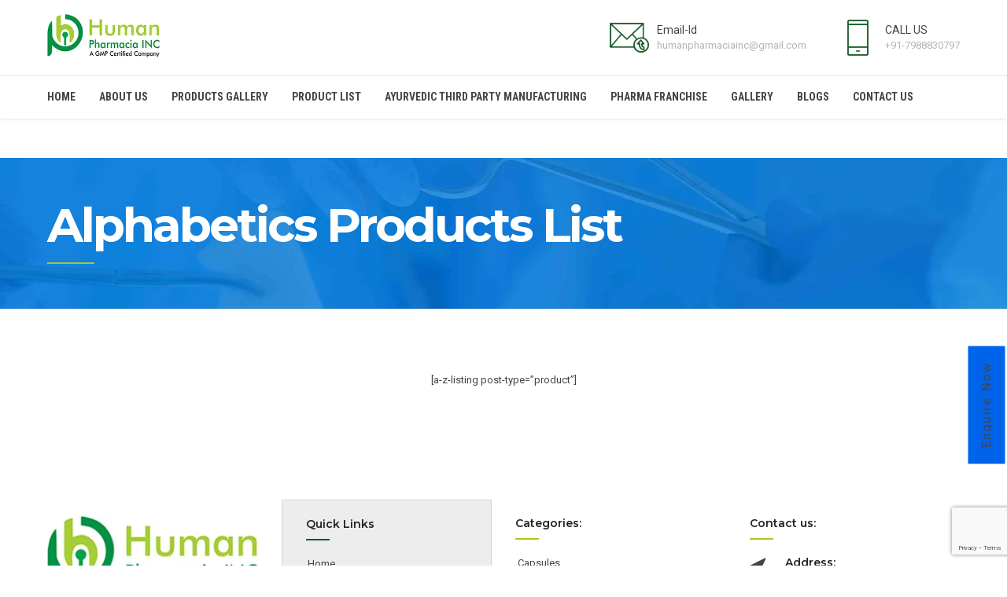

--- FILE ---
content_type: text/html; charset=UTF-8
request_url: https://www.humanpharmaciainc.com/alphabetics-products-list/
body_size: 29944
content:
<!DOCTYPE html>
<html class="no-js" lang="en-US" data-bt-theme="Medicare 1.3.6">
	<link rel="stylesheet" href="https://cdn.jsdelivr.net/npm/bootstrap@3.3.7/dist/css/bootstrap.min.css" integrity="sha384-BVYiiSIFeK1dGmJRAkycuHAHRg32OmUcww7on3RYdg4Va+PmSTsz/K68vbdEjh4u" crossorigin="anonymous">
<head>
	
	
			<meta charset="UTF-8">
		<meta name="viewport" content="width=device-width, initial-scale=1, maximum-scale=1, user-scalable=no">
		<meta name="mobile-web-app-capable" content="yes">
		<meta name="apple-mobile-web-app-capable" content="yes"><meta name='robots' content='index, follow, max-image-preview:large, max-snippet:-1, max-video-preview:-1' />

	<!-- This site is optimized with the Yoast SEO plugin v19.13 - https://yoast.com/wordpress/plugins/seo/ -->
	<title>Alphabetics Products List - Human Pharmacia</title>
	<link rel="canonical" href="https://www.humanpharmaciainc.com/alphabetics-products-list/" />
	<meta property="og:locale" content="en_US" />
	<meta property="og:type" content="article" />
	<meta property="og:title" content="Alphabetics Products List - Human Pharmacia" />
	<meta property="og:url" content="https://www.humanpharmaciainc.com/alphabetics-products-list/" />
	<meta property="og:site_name" content="Human Pharmacia" />
	<meta property="article:publisher" content="https://www.facebook.com/Human-Pharmacia-INC-113335071272535" />
	<meta property="article:modified_time" content="2020-01-08T05:06:15+00:00" />
	<meta property="og:image" content="https://www.humanpharmaciainc.com/wp-content/uploads/2022/02/social-media-graph.jpg" />
	<meta property="og:image:width" content="1080" />
	<meta property="og:image:height" content="1080" />
	<meta property="og:image:type" content="image/jpeg" />
	<meta name="twitter:card" content="summary_large_image" />
	<meta name="twitter:label1" content="Est. reading time" />
	<meta name="twitter:data1" content="1 minute" />
	<script type="application/ld+json" class="yoast-schema-graph">{"@context":"https://schema.org","@graph":[{"@type":"WebPage","@id":"https://www.humanpharmaciainc.com/alphabetics-products-list/","url":"https://www.humanpharmaciainc.com/alphabetics-products-list/","name":"Alphabetics Products List - Human Pharmacia","isPartOf":{"@id":"https://www.humanpharmaciainc.com/#website"},"datePublished":"2015-12-02T09:21:23+00:00","dateModified":"2020-01-08T05:06:15+00:00","breadcrumb":{"@id":"https://www.humanpharmaciainc.com/alphabetics-products-list/#breadcrumb"},"inLanguage":"en-US","potentialAction":[{"@type":"ReadAction","target":["https://www.humanpharmaciainc.com/alphabetics-products-list/"]}]},{"@type":"BreadcrumbList","@id":"https://www.humanpharmaciainc.com/alphabetics-products-list/#breadcrumb","itemListElement":[{"@type":"ListItem","position":1,"name":"Home","item":"https://www.humanpharmaciainc.com/"},{"@type":"ListItem","position":2,"name":"Alphabetics Products List"}]},{"@type":"WebSite","@id":"https://www.humanpharmaciainc.com/#website","url":"https://www.humanpharmaciainc.com/","name":"Human Pharmacia","description":"Pcd Pharma Franchise","publisher":{"@id":"https://www.humanpharmaciainc.com/#organization"},"potentialAction":[{"@type":"SearchAction","target":{"@type":"EntryPoint","urlTemplate":"https://www.humanpharmaciainc.com/?s={search_term_string}"},"query-input":"required name=search_term_string"}],"inLanguage":"en-US"},{"@type":"Organization","@id":"https://www.humanpharmaciainc.com/#organization","name":"Human Pharmacia Inc","url":"https://www.humanpharmaciainc.com/","logo":{"@type":"ImageObject","inLanguage":"en-US","@id":"https://www.humanpharmaciainc.com/#/schema/logo/image/","url":"https://www.humanpharmaciainc.com/wp-content/uploads/2022/02/human-pharmacia-inc.png","contentUrl":"https://www.humanpharmaciainc.com/wp-content/uploads/2022/02/human-pharmacia-inc.png","width":500,"height":500,"caption":"Human Pharmacia Inc"},"image":{"@id":"https://www.humanpharmaciainc.com/#/schema/logo/image/"},"sameAs":["https://www.facebook.com/Human-Pharmacia-INC-113335071272535"]}]}</script>
	<!-- / Yoast SEO plugin. -->


<link rel='dns-prefetch' href='//fonts.googleapis.com' />
<link rel="alternate" type="application/rss+xml" title="Human Pharmacia &raquo; Feed" href="https://www.humanpharmaciainc.com/feed/" />
<link rel="alternate" type="application/rss+xml" title="Human Pharmacia &raquo; Comments Feed" href="https://www.humanpharmaciainc.com/comments/feed/" />
<script type="text/javascript">
window._wpemojiSettings = {"baseUrl":"https:\/\/s.w.org\/images\/core\/emoji\/14.0.0\/72x72\/","ext":".png","svgUrl":"https:\/\/s.w.org\/images\/core\/emoji\/14.0.0\/svg\/","svgExt":".svg","source":{"concatemoji":"https:\/\/www.humanpharmaciainc.com\/wp-includes\/js\/wp-emoji-release.min.js?ver=6.1.9"}};
/*! This file is auto-generated */
!function(e,a,t){var n,r,o,i=a.createElement("canvas"),p=i.getContext&&i.getContext("2d");function s(e,t){var a=String.fromCharCode,e=(p.clearRect(0,0,i.width,i.height),p.fillText(a.apply(this,e),0,0),i.toDataURL());return p.clearRect(0,0,i.width,i.height),p.fillText(a.apply(this,t),0,0),e===i.toDataURL()}function c(e){var t=a.createElement("script");t.src=e,t.defer=t.type="text/javascript",a.getElementsByTagName("head")[0].appendChild(t)}for(o=Array("flag","emoji"),t.supports={everything:!0,everythingExceptFlag:!0},r=0;r<o.length;r++)t.supports[o[r]]=function(e){if(p&&p.fillText)switch(p.textBaseline="top",p.font="600 32px Arial",e){case"flag":return s([127987,65039,8205,9895,65039],[127987,65039,8203,9895,65039])?!1:!s([55356,56826,55356,56819],[55356,56826,8203,55356,56819])&&!s([55356,57332,56128,56423,56128,56418,56128,56421,56128,56430,56128,56423,56128,56447],[55356,57332,8203,56128,56423,8203,56128,56418,8203,56128,56421,8203,56128,56430,8203,56128,56423,8203,56128,56447]);case"emoji":return!s([129777,127995,8205,129778,127999],[129777,127995,8203,129778,127999])}return!1}(o[r]),t.supports.everything=t.supports.everything&&t.supports[o[r]],"flag"!==o[r]&&(t.supports.everythingExceptFlag=t.supports.everythingExceptFlag&&t.supports[o[r]]);t.supports.everythingExceptFlag=t.supports.everythingExceptFlag&&!t.supports.flag,t.DOMReady=!1,t.readyCallback=function(){t.DOMReady=!0},t.supports.everything||(n=function(){t.readyCallback()},a.addEventListener?(a.addEventListener("DOMContentLoaded",n,!1),e.addEventListener("load",n,!1)):(e.attachEvent("onload",n),a.attachEvent("onreadystatechange",function(){"complete"===a.readyState&&t.readyCallback()})),(e=t.source||{}).concatemoji?c(e.concatemoji):e.wpemoji&&e.twemoji&&(c(e.twemoji),c(e.wpemoji)))}(window,document,window._wpemojiSettings);
</script>
<style type="text/css">
img.wp-smiley,
img.emoji {
	display: inline !important;
	border: none !important;
	box-shadow: none !important;
	height: 1em !important;
	width: 1em !important;
	margin: 0 0.07em !important;
	vertical-align: -0.1em !important;
	background: none !important;
	padding: 0 !important;
}
</style>
	<link rel='stylesheet' id='wp-block-library-css' href='https://www.humanpharmaciainc.com/wp-includes/css/dist/block-library/style.min.css?ver=6.1.9' type='text/css' media='all'  data-viewport-units-buggyfill='ignore' /><link rel='stylesheet' id='wc-blocks-vendors-style-css' href='https://www.humanpharmaciainc.com/wp-content/plugins/woocommerce/packages/woocommerce-blocks/build/wc-blocks-vendors-style.css?ver=8.9.2' type='text/css' media='all'  data-viewport-units-buggyfill='ignore' /><link rel='stylesheet' id='wc-blocks-style-css' href='https://www.humanpharmaciainc.com/wp-content/plugins/woocommerce/packages/woocommerce-blocks/build/wc-blocks-style.css?ver=8.9.2' type='text/css' media='all'  data-viewport-units-buggyfill='ignore' /><link rel='stylesheet' id='classic-theme-styles-css' href='https://www.humanpharmaciainc.com/wp-includes/css/classic-themes.min.css?ver=1' type='text/css' media='all'  data-viewport-units-buggyfill='ignore' /><style id='global-styles-inline-css' type='text/css'>
body{--wp--preset--color--black: #000000;--wp--preset--color--cyan-bluish-gray: #abb8c3;--wp--preset--color--white: #ffffff;--wp--preset--color--pale-pink: #f78da7;--wp--preset--color--vivid-red: #cf2e2e;--wp--preset--color--luminous-vivid-orange: #ff6900;--wp--preset--color--luminous-vivid-amber: #fcb900;--wp--preset--color--light-green-cyan: #7bdcb5;--wp--preset--color--vivid-green-cyan: #00d084;--wp--preset--color--pale-cyan-blue: #8ed1fc;--wp--preset--color--vivid-cyan-blue: #0693e3;--wp--preset--color--vivid-purple: #9b51e0;--wp--preset--gradient--vivid-cyan-blue-to-vivid-purple: linear-gradient(135deg,rgba(6,147,227,1) 0%,rgb(155,81,224) 100%);--wp--preset--gradient--light-green-cyan-to-vivid-green-cyan: linear-gradient(135deg,rgb(122,220,180) 0%,rgb(0,208,130) 100%);--wp--preset--gradient--luminous-vivid-amber-to-luminous-vivid-orange: linear-gradient(135deg,rgba(252,185,0,1) 0%,rgba(255,105,0,1) 100%);--wp--preset--gradient--luminous-vivid-orange-to-vivid-red: linear-gradient(135deg,rgba(255,105,0,1) 0%,rgb(207,46,46) 100%);--wp--preset--gradient--very-light-gray-to-cyan-bluish-gray: linear-gradient(135deg,rgb(238,238,238) 0%,rgb(169,184,195) 100%);--wp--preset--gradient--cool-to-warm-spectrum: linear-gradient(135deg,rgb(74,234,220) 0%,rgb(151,120,209) 20%,rgb(207,42,186) 40%,rgb(238,44,130) 60%,rgb(251,105,98) 80%,rgb(254,248,76) 100%);--wp--preset--gradient--blush-light-purple: linear-gradient(135deg,rgb(255,206,236) 0%,rgb(152,150,240) 100%);--wp--preset--gradient--blush-bordeaux: linear-gradient(135deg,rgb(254,205,165) 0%,rgb(254,45,45) 50%,rgb(107,0,62) 100%);--wp--preset--gradient--luminous-dusk: linear-gradient(135deg,rgb(255,203,112) 0%,rgb(199,81,192) 50%,rgb(65,88,208) 100%);--wp--preset--gradient--pale-ocean: linear-gradient(135deg,rgb(255,245,203) 0%,rgb(182,227,212) 50%,rgb(51,167,181) 100%);--wp--preset--gradient--electric-grass: linear-gradient(135deg,rgb(202,248,128) 0%,rgb(113,206,126) 100%);--wp--preset--gradient--midnight: linear-gradient(135deg,rgb(2,3,129) 0%,rgb(40,116,252) 100%);--wp--preset--duotone--dark-grayscale: url('#wp-duotone-dark-grayscale');--wp--preset--duotone--grayscale: url('#wp-duotone-grayscale');--wp--preset--duotone--purple-yellow: url('#wp-duotone-purple-yellow');--wp--preset--duotone--blue-red: url('#wp-duotone-blue-red');--wp--preset--duotone--midnight: url('#wp-duotone-midnight');--wp--preset--duotone--magenta-yellow: url('#wp-duotone-magenta-yellow');--wp--preset--duotone--purple-green: url('#wp-duotone-purple-green');--wp--preset--duotone--blue-orange: url('#wp-duotone-blue-orange');--wp--preset--font-size--small: 13px;--wp--preset--font-size--medium: 20px;--wp--preset--font-size--large: 36px;--wp--preset--font-size--x-large: 42px;--wp--preset--spacing--20: 0.44rem;--wp--preset--spacing--30: 0.67rem;--wp--preset--spacing--40: 1rem;--wp--preset--spacing--50: 1.5rem;--wp--preset--spacing--60: 2.25rem;--wp--preset--spacing--70: 3.38rem;--wp--preset--spacing--80: 5.06rem;}:where(.is-layout-flex){gap: 0.5em;}body .is-layout-flow > .alignleft{float: left;margin-inline-start: 0;margin-inline-end: 2em;}body .is-layout-flow > .alignright{float: right;margin-inline-start: 2em;margin-inline-end: 0;}body .is-layout-flow > .aligncenter{margin-left: auto !important;margin-right: auto !important;}body .is-layout-constrained > .alignleft{float: left;margin-inline-start: 0;margin-inline-end: 2em;}body .is-layout-constrained > .alignright{float: right;margin-inline-start: 2em;margin-inline-end: 0;}body .is-layout-constrained > .aligncenter{margin-left: auto !important;margin-right: auto !important;}body .is-layout-constrained > :where(:not(.alignleft):not(.alignright):not(.alignfull)){max-width: var(--wp--style--global--content-size);margin-left: auto !important;margin-right: auto !important;}body .is-layout-constrained > .alignwide{max-width: var(--wp--style--global--wide-size);}body .is-layout-flex{display: flex;}body .is-layout-flex{flex-wrap: wrap;align-items: center;}body .is-layout-flex > *{margin: 0;}:where(.wp-block-columns.is-layout-flex){gap: 2em;}.has-black-color{color: var(--wp--preset--color--black) !important;}.has-cyan-bluish-gray-color{color: var(--wp--preset--color--cyan-bluish-gray) !important;}.has-white-color{color: var(--wp--preset--color--white) !important;}.has-pale-pink-color{color: var(--wp--preset--color--pale-pink) !important;}.has-vivid-red-color{color: var(--wp--preset--color--vivid-red) !important;}.has-luminous-vivid-orange-color{color: var(--wp--preset--color--luminous-vivid-orange) !important;}.has-luminous-vivid-amber-color{color: var(--wp--preset--color--luminous-vivid-amber) !important;}.has-light-green-cyan-color{color: var(--wp--preset--color--light-green-cyan) !important;}.has-vivid-green-cyan-color{color: var(--wp--preset--color--vivid-green-cyan) !important;}.has-pale-cyan-blue-color{color: var(--wp--preset--color--pale-cyan-blue) !important;}.has-vivid-cyan-blue-color{color: var(--wp--preset--color--vivid-cyan-blue) !important;}.has-vivid-purple-color{color: var(--wp--preset--color--vivid-purple) !important;}.has-black-background-color{background-color: var(--wp--preset--color--black) !important;}.has-cyan-bluish-gray-background-color{background-color: var(--wp--preset--color--cyan-bluish-gray) !important;}.has-white-background-color{background-color: var(--wp--preset--color--white) !important;}.has-pale-pink-background-color{background-color: var(--wp--preset--color--pale-pink) !important;}.has-vivid-red-background-color{background-color: var(--wp--preset--color--vivid-red) !important;}.has-luminous-vivid-orange-background-color{background-color: var(--wp--preset--color--luminous-vivid-orange) !important;}.has-luminous-vivid-amber-background-color{background-color: var(--wp--preset--color--luminous-vivid-amber) !important;}.has-light-green-cyan-background-color{background-color: var(--wp--preset--color--light-green-cyan) !important;}.has-vivid-green-cyan-background-color{background-color: var(--wp--preset--color--vivid-green-cyan) !important;}.has-pale-cyan-blue-background-color{background-color: var(--wp--preset--color--pale-cyan-blue) !important;}.has-vivid-cyan-blue-background-color{background-color: var(--wp--preset--color--vivid-cyan-blue) !important;}.has-vivid-purple-background-color{background-color: var(--wp--preset--color--vivid-purple) !important;}.has-black-border-color{border-color: var(--wp--preset--color--black) !important;}.has-cyan-bluish-gray-border-color{border-color: var(--wp--preset--color--cyan-bluish-gray) !important;}.has-white-border-color{border-color: var(--wp--preset--color--white) !important;}.has-pale-pink-border-color{border-color: var(--wp--preset--color--pale-pink) !important;}.has-vivid-red-border-color{border-color: var(--wp--preset--color--vivid-red) !important;}.has-luminous-vivid-orange-border-color{border-color: var(--wp--preset--color--luminous-vivid-orange) !important;}.has-luminous-vivid-amber-border-color{border-color: var(--wp--preset--color--luminous-vivid-amber) !important;}.has-light-green-cyan-border-color{border-color: var(--wp--preset--color--light-green-cyan) !important;}.has-vivid-green-cyan-border-color{border-color: var(--wp--preset--color--vivid-green-cyan) !important;}.has-pale-cyan-blue-border-color{border-color: var(--wp--preset--color--pale-cyan-blue) !important;}.has-vivid-cyan-blue-border-color{border-color: var(--wp--preset--color--vivid-cyan-blue) !important;}.has-vivid-purple-border-color{border-color: var(--wp--preset--color--vivid-purple) !important;}.has-vivid-cyan-blue-to-vivid-purple-gradient-background{background: var(--wp--preset--gradient--vivid-cyan-blue-to-vivid-purple) !important;}.has-light-green-cyan-to-vivid-green-cyan-gradient-background{background: var(--wp--preset--gradient--light-green-cyan-to-vivid-green-cyan) !important;}.has-luminous-vivid-amber-to-luminous-vivid-orange-gradient-background{background: var(--wp--preset--gradient--luminous-vivid-amber-to-luminous-vivid-orange) !important;}.has-luminous-vivid-orange-to-vivid-red-gradient-background{background: var(--wp--preset--gradient--luminous-vivid-orange-to-vivid-red) !important;}.has-very-light-gray-to-cyan-bluish-gray-gradient-background{background: var(--wp--preset--gradient--very-light-gray-to-cyan-bluish-gray) !important;}.has-cool-to-warm-spectrum-gradient-background{background: var(--wp--preset--gradient--cool-to-warm-spectrum) !important;}.has-blush-light-purple-gradient-background{background: var(--wp--preset--gradient--blush-light-purple) !important;}.has-blush-bordeaux-gradient-background{background: var(--wp--preset--gradient--blush-bordeaux) !important;}.has-luminous-dusk-gradient-background{background: var(--wp--preset--gradient--luminous-dusk) !important;}.has-pale-ocean-gradient-background{background: var(--wp--preset--gradient--pale-ocean) !important;}.has-electric-grass-gradient-background{background: var(--wp--preset--gradient--electric-grass) !important;}.has-midnight-gradient-background{background: var(--wp--preset--gradient--midnight) !important;}.has-small-font-size{font-size: var(--wp--preset--font-size--small) !important;}.has-medium-font-size{font-size: var(--wp--preset--font-size--medium) !important;}.has-large-font-size{font-size: var(--wp--preset--font-size--large) !important;}.has-x-large-font-size{font-size: var(--wp--preset--font-size--x-large) !important;}
.wp-block-navigation a:where(:not(.wp-element-button)){color: inherit;}
:where(.wp-block-columns.is-layout-flex){gap: 2em;}
.wp-block-pullquote{font-size: 1.5em;line-height: 1.6;}
</style>
<link rel='stylesheet' id='contact-form-7-css' href='https://www.humanpharmaciainc.com/wp-content/plugins/contact-form-7/includes/css/styles.css?ver=5.7.1' type='text/css' media='all'  data-viewport-units-buggyfill='ignore' /><link rel='stylesheet' id='float-menu-css' href='https://www.humanpharmaciainc.com/wp-content/plugins/float-menu/public/assets/css/style.min.css?ver=7.2.2' type='text/css' media='all'  data-viewport-units-buggyfill='ignore' /><link rel='stylesheet' id='float-menu-fontawesome-css' href='https://www.humanpharmaciainc.com/wp-content/plugins/float-menu/vendors/fontawesome/css/all.min.css?ver=7.1' type='text/css' media='all'  data-viewport-units-buggyfill='ignore' /><style id='woocommerce-inline-inline-css' type='text/css'>
.woocommerce form .form-row .required { visibility: visible; }
</style>
<link rel='stylesheet' id='wpcf7-redirect-script-frontend-css' href='https://www.humanpharmaciainc.com/wp-content/plugins/wpcf7-redirect/build/assets/frontend-script.css?ver=2c532d7e2be36f6af233' type='text/css' media='all'  data-viewport-units-buggyfill='ignore' /><link rel='stylesheet' id='boldthemes_style_css-css' href='https://www.humanpharmaciainc.com/wp-content/themes/medicare/style.crush.css?ver=6.1.9' type='text/css' media='screen'  data-viewport-units-buggyfill='ignore' /><style id='boldthemes_style_css-inline-css' type='text/css'>
a:hover{color:#155825;} select,input{font-family:Roboto;} body{font-family:Roboto;} h1,h2,h3,h4,h5,h6{font-family:Montserrat;} a:hover{color:#155825;} .btLoader{border-right:2px solid #155825;} .btBreadCrumbs{font-family:Roboto Condensed;} .btPageHeadline header .dash .headline:after{background:#155825;} .btAccentColorBackground{background-color:#155825!important;} .btAleternateColorBackground{background-color:#adc624!important;} .topTools .btIconWidgetIcon:hover .btIco .btIcoHolder em,.btIconWidget .btIconWidgetIcon:hover .btIco .btIcoHolder em{color:#155825!important;} .menuPort{font-family:Roboto Condensed;} .menuPort nav ul li a:hover{color:#155825!important;} .menuPort nav>ul>li.menu-item-has-children>a:before{border-bottom:6px solid #155825;} .btMenuHorizontal .menuPort nav>ul>li.current-menu-ancestor>a,.btMenuHorizontal .menuPort nav>ul>li.current-menu-item>a{-webkit-box-shadow:0 -3px 0 0 #155825 inset;box-shadow:0 -3px 0 0 #155825 inset;} .btMenuHorizontal .menuPort nav>ul>li>ul li.current-menu-ancestor>a,.btMenuHorizontal .menuPort nav>ul>li>ul li.current-menu-item>a{color:#155825!important;} .btMenuVertical nav li.current-menu-ancestor>a,.btMenuVertical nav li.current-menu-item>a{color:#155825!important;} .subToggler:before{color:#155825;} body.btMenuHorizontal .menuPort ul ul li:first-child>a{border-top:3px solid #155825;} body.btMenuHorizontal .menuPort>nav>ul>li.btMenuWideDropdown>ul>li>a,body.btMenuHorizontal .menuPort>nav>ul>li.btMenuWideDropdown>ul>li:first-child>a{border-top:3px solid #155825;} .btVerticalMenuTrigger:hover .btIco:before,.btVerticalMenuTrigger:hover .btIco:after{border-top-color:#155825;} .btVerticalMenuTrigger:hover .btIco .btIcoHolder:after{border-top-color:#155825;} @media (min-width:1200px){.btMenuVerticalOn .btVerticalMenuTrigger .btIco a:before{color:#155825!important;} }.topBar .widget_search button:hover:before,.topBarInMenu .widget_search button:hover:before{color:#155825;} .btDarkSkin .topBar .widget_search button:hover:before,.btDarkSkin .topBarInMenu .widget_search button:hover:before,.btLightSkin .btDarkSkin .topBar .widget_search button:hover:before,.btLightSkin .btDarkSkin .topBarInMenu .widget_search button:hover:before{color:#155825;} .btLightSkin button:hover:before,.btDarkSkin .btLightSkin button:hover:before{color:#155825;} .topBarInLogoAreaCell{border:0 solid #155825;} .topBarInLogoAreaCell .btSpecialHeaderIcon .btIconWidgetIcon .btIco .btIcoHolder:before,.topBarInLogoAreaCell .btSpecialHeaderIcon .btIconWidgetIcon .btIco .btIcoHolder:after{color:#adc624;} .topTools.btTopToolsLeft .btIco .btIcoHolder{background-color:#155825;} .topTools.btTopToolsLeft .btIco .btIcoHolder:hover{background-color:#adc624;} .topTools.btTopToolsLeft .btSpecialHeaderIcon .btIco .btIcoHolder{background-color:#adc624;} .topTools.btTopToolsLeft .btSpecialHeaderIcon .btIco .btIcoHolder:hover{background-color:#155825;} .infoToggler:before{background-color:#155825;border:1px solid #155825;} .infoToggler:after{color:#155825;border:1px solid #155825;} .infoToggler.on:after{background-color:#155825;} .infoToggler.on:before{color:#155825;} .btSiteFooter .menu li.btPageTop a:after{color:#adc624;} .btSiteFooter .menu a:hover{color:#155825;} .btCustomMenu ul li a:hover{color:#155825;} .btCustomMenu ul li.btPageTop a:after{color:#adc624;} .btInlineFooterMenu.btCustomMenu ul li>a{color:#155825;} .btFooterWrap.btDarkSkin .btBox h4 .headline a:hover,.btFooterWrap.btLightSkin .btBox h4 .headline a:hover{color:#155825;} .sticky .headline{color:#155825;} .headline a{color:#155825;} .single-portfolio h1,.single-post h1,.single-portfolio h2,.single-post h2{color:#155825;} .portfolioItem dt,.btPortfolioSingleItemColumns dt{color:#155825;} .btArticleListItem.btBlogColumnView .btArticleListBodyAuthor a,.btPostSingleItemColumns .btArticleListBodyAuthor a{color:#155825!important;} .commentTxt p.edit-link a:hover,.commentTxt p.reply a:hover{color:#155825;} .btBox>h4{font-family:Roboto Condensed;} .btBox>h4:after{background-color:#155825;} .btBox ul li a:hover{color:#155825;} .btBox.widget_calendar table caption{background:#155825;font-family:Montserrat;} .btBox.widget_archive ul li a:hover,.btBox.widget_categories ul li a:hover,.btCustomMenu ul li a:hover{border-bottom:1px solid #155825;} .btDarkSkin .btBox.widget_archive ul li a:hover,.btLightSkin .btDarkSkin .btBox.widget_archive ul li a:hover,.btDarkSkin .btBox.widget_categories ul li a:hover,.btLightSkin .btDarkSkin .btBox.widget_categories ul li a:hover{border-bottom:1px solid #155825;} .btBox.widget_rss li a.rsswidget{font-family:Montserrat;} .btBox.widget_rss li cite:before{color:#155825;} .btBox .btSearch button,.btBox .btSearch input[type=submit],form.woocommerce-product-search button,form.woocommerce-product-search input[type=submit]{background:#155825;} .btBox .btSearch button:hover,form.woocommerce-product-search button:hover{background:#061a0b;} form.wpcf7-form input[type="text"],form.wpcf7-form input[type="password"],form.wpcf7-form input[type="email"],form.wpcf7-form input[type="date"],form.wpcf7-form textarea,form.wpcf7-form .fancy-select .trigger{font-family:Roboto;} form.wpcf7-form input[type="text"]:focus,form.wpcf7-form input[type="password"]:focus,form.wpcf7-form input[type="email"]:focus,form.wpcf7-form input[type="date"]:focus,form.wpcf7-form textarea:focus,form.wpcf7-form .fancy-select .trigger.open{-webkit-box-shadow:0 0 0 2px #155825 inset;box-shadow:0 0 0 2px #155825 inset;} form.wpcf7-form p span.required:after,form.wpcf7-form p span.bt_bb_required:after{color:#155825!important;} form.wpcf7-form .wpcf7-submit{background-color:#155825;} form.wpcf7-form .wpcf7-submit:hover{background:#748518;} .fancy-select ul.options>li:hover{color:#155825;} .btBox .tagcloud a,.btTags ul a{background:#155825;} .btBox .tagcloud a:hover,.btTags ul a:hover{background:#061a0b;} .recentTweets small:before{color:#155825;} .btContentHolder blockquote{font-family:Roboto;} .btContentHolder table tr th,.btContentHolder table thead tr th{background:#155825;} .post-password-form input[type="submit"]{background:#155825;font-family:Montserrat;} .btPagination .paging a:hover:after{background:#155825;} .articleSideGutter a{color:#155825;} .comment-respond .btnOutline button[type="submit"]{font-family:Montserrat;} a#cancel-comment-reply-link{font-family:Roboto;} a#cancel-comment-reply-link:hover{color:#155825;} span.btHighlight{background-color:#155825;} a.btContinueReading{background:#155825;} a.btContinueReading:hover{background:#061a0b;} .btIco .btIcoHolder:before,.btIco .btIcoHolder:after{color:#155825;} .btDarkSkin .btTopToolsRight .btIconWidget:hover .btIco .btIcoHolder:before,.btDarkSkin .btTopToolsRight .btIconWidget:hover .btIco .btIcoHolder:after,.btLightSkin .btDarkSkin .btTopToolsRight .btIconWidget:hover .btIco .btIcoHolder:before,.btLightSkin .btDarkSkin .btTopToolsRight .btIconWidget:hover .btIco .btIcoHolder:after{color:#155825;} .btLightSkin .btTopToolsRight .btIconWidget:hover .btIco .btIcoHolder:before,.btLightSkin .btTopToolsRight .btIconWidget:hover .btIco .btIcoHolder:after,.btDarkSkin .btLightSkin .btTopToolsRight .btIconWidget:hover .btIco .btIcoHolder:before,.btDarkSkin .btLightSkin .btTopToolsRight .btIconWidget:hover .btIco .btIcoHolder:after{color:#155825;} .btIco.btIcoWhiteType .btIcoHolder em{color:#155825;} .btIco.btIcoFilledType.btIcoAccentColor .btIcoHolder em,.btIco.btIcoOutlineType.btIcoAccentColor:hover .btIcoHolder em{-webkit-box-shadow:0 0 0 1em #155825 inset;box-shadow:0 0 0 1em #155825 inset;} .btIco.btIcoFilledType.btIcoAccentColor:hover .btIcoHolder em,.btIco.btIcoOutlineType.btIcoAccentColor .btIcoHolder em{-webkit-box-shadow:0 0 0 1px #155825 inset;box-shadow:0 0 0 1px #155825 inset;} .btIco.btIcoFilledType.btIcoAccentColor:hover .btIcoHolder:before,.btIco.btIcoFilledType.btIcoAccentColor:hover .btIcoHolder:after,.btIco.btIcoOutlineType.btIcoAccentColor .btIcoHolder:before,.btIco.btIcoOutlineType.btIcoAccentColor .btIcoHolder:after{color:#155825;} .btIco.btIcoFilledType.btIcoAccentColor.btIcoBigSize:hover .btIcoHolder em,.btIco.btIcoOutlineType.btIcoAccentColor.btIcoBigSize .btIcoHolder em{-webkit-box-shadow:0 0 0 2px #155825 inset;box-shadow:0 0 0 2px #155825 inset;} .btIco.btIcoFilledType.btIcoAlterColor .btIcoHolder em,.btIco.btIcoOutlineType.btIcoAlterColor:hover .btIcoHolder em{-webkit-box-shadow:0 0 0 1em #adc624 inset;box-shadow:0 0 0 1em #adc624 inset;} .btIco.btIcoFilledType.btIcoAlterColor:hover .btIcoHolder em,.btIco.btIcoOutlineType.btIcoAlterColor .btIcoHolder em{-webkit-box-shadow:0 0 0 1px #adc624 inset;box-shadow:0 0 0 1px #adc624 inset;} .btIco.btIcoFilledType.btIcoAlterColor:hover .btIcoHolder:before,.btIco.btIcoFilledType.btIcoAlterColor:hover .btIcoHolder:after,.btIco.btIcoOutlineType.btIcoAlterColor .btIcoHolder:before,.btIco.btIcoOutlineType.btIcoAlterColor .btIcoHolder:after{color:#adc624;} .btIco.btIcoFilledType.btIcoAlterColor.btIcoBigSize:hover .btIcoHolder em,.btIco.btIcoOutlineType.btIcoAlterColor.btIcoBigSize .btIcoHolder em{-webkit-box-shadow:0 0 0 2px #adc624 inset;box-shadow:0 0 0 2px #adc624 inset;} .btLightSkin .btIco.btIcoDefaultType.btIcoAccentColor .btIcoHolder:before,.btLightSkin .btIco.btIcoDefaultType.btIcoAccentColor .btIcoHolder:after,.btLightSkin .btIco.btIcoDefaultType.btIcoDefaultColor:hover .btIcoHolder:before,.btLightSkin .btIco.btIcoDefaultType.btIcoDefaultColor:hover .btIcoHolder:after,.btDarkSkin .btLightSkin .btIco.btIcoDefaultType.btIcoAccentColor .btIcoHolder:before,.btDarkSkin .btLightSkin .btIco.btIcoDefaultType.btIcoAccentColor .btIcoHolder:after,.btDarkSkin .btLightSkin .btIco.btIcoDefaultType.btIcoDefaultColor:hover .btIcoHolder:before,.btDarkSkin .btLightSkin .btIco.btIcoDefaultType.btIcoDefaultColor:hover .btIcoHolder:after,.btDarkSkin .btIco.btIcoDefaultType.btIcoAccentColor .btIcoHolder:before,.btDarkSkin .btIco.btIcoDefaultType.btIcoAccentColor .btIcoHolder:after,.btDarkSkin .btIco.btIcoDefaultType.btIcoDefaultColor:hover .btIcoHolder:before,.btDarkSkin .btIco.btIcoDefaultType.btIcoDefaultColor:hover .btIcoHolder:after,.btLightSkin .btDarkSkin .btIco.btIcoDefaultType.btIcoAccentColor .btIcoHolder:before,.btLightSkin .btDarkSkin .btIco.btIcoDefaultType.btIcoAccentColor .btIcoHolder:after,.btLightSkin .btDarkSkin .btIco.btIcoDefaultType.btIcoDefaultColor:hover .btIcoHolder:before,.btLightSkin .btDarkSkin .btIco.btIcoDefaultType.btIcoDefaultColor:hover .btIcoHolder:after{color:#155825;} .btLightSkin .btIco.btIcoDefaultType.btIcoAlterColor .btIcoHolder:before,.btLightSkin .btIco.btIcoDefaultType.btIcoAlterColor .btIcoHolder:after,.btLightSkin .btIco.btIcoDefaultType.btIcoDefaultColor:hover .btIcoHolder:before,.btLightSkin .btIco.btIcoDefaultType.btIcoDefaultColor:hover .btIcoHolder:after,.btDarkSkin .btLightSkin .btIco.btIcoDefaultType.btIcoAlterColor .btIcoHolder:before,.btDarkSkin .btLightSkin .btIco.btIcoDefaultType.btIcoAlterColor .btIcoHolder:after,.btDarkSkin .btLightSkin .btIco.btIcoDefaultType.btIcoDefaultColor:hover .btIcoHolder:before,.btDarkSkin .btLightSkin .btIco.btIcoDefaultType.btIcoDefaultColor:hover .btIcoHolder:after,.btDarkSkin .btIco.btIcoDefaultType.btIcoAlterColor .btIcoHolder:before,.btDarkSkin .btIco.btIcoDefaultType.btIcoAlterColor .btIcoHolder:after,.btDarkSkin .btIco.btIcoDefaultType.btIcoDefaultColor:hover .btIcoHolder:before,.btDarkSkin .btIco.btIcoDefaultType.btIcoDefaultColor:hover .btIcoHolder:after,.btLightSkin .btDarkSkin .btIco.btIcoDefaultType.btIcoAlterColor .btIcoHolder:before,.btLightSkin .btDarkSkin .btIco.btIcoDefaultType.btIcoAlterColor .btIcoHolder:after,.btLightSkin .btDarkSkin .btIco.btIcoDefaultType.btIcoDefaultColor:hover .btIcoHolder:before,.btLightSkin .btDarkSkin .btIco.btIcoDefaultType.btIcoDefaultColor:hover .btIcoHolder:after{color:#adc624;} .btAccentColorBackground .btIco.btIcoDefaultType.btIcoDefaultColor:hover .btIcoHolder:before,.btAccentColorBackground .btIco.btIcoDefaultType.btIcoDefaultColor:hover .btIcoHolder:after{color:#adc624!important;} .btIcoAccentColor span{color:#155825;} .btIcoAlterColor span{color:#adc624;} .btIcoDefaultColor:hover span{color:#155825;} .btCircleIcon.btAccentColorCircle.btFilledCircle,.btCircleIcon.btAccentColorCircle.btFilledCircle:hover{border-color:#155825;background-color:#155825;} .btCircleIcon.btAccentColorCircle.btHollowCircle,.btCircleIcon.btAccentColorCircle.btHollowCircle:hover{border-color:#155825;color:#155825;} .btCircleIcon.btAlternateColorCircle.btFilledCircle,.btCircleIcon.btAlternateColorCircle.btFilledCircle:hover{border-color:#adc624;background-color:#adc624;} .btCircleIcon.btAlternateColorCircle.btHollowCircle,.btCircleIcon.btAlternateColorCircle.btHollowCircle:hover{border-color:#adc624;color:#adc624;} .btnFilledStyle.btnAccentColor,.btnOutlineStyle.btnAccentColor:hover{background-color:#155825;border:2px solid #155825;} .btnFilledStyle.btnAlternateColor,.btnOutlineStyle.btnAlternateColor:hover{background-color:#adc624;border:2px solid #adc624;} .btnFilledStyle.btnAccentColor:hover{background-color:#061a0b;border:2px solid #061a0b;} .btnFilledStyle.btnAlternateColor:hover{background-color:#748518;border:2px solid #748518;} .btnOutlineStyle.btnAccentColor{border:2px solid #155825;color:#155825;} .btnOutlineStyle.btnAccentColor span,.btnOutlineStyle.btnAccentColor span:before,.btnOutlineStyle.btnAccentColor a,.btnOutlineStyle.btnAccentColor .btIco a:before,.btnOutlineStyle.btnAccentColor button{color:#155825!important;} .btnOutlineStyle.btnAlternateColor{border:2px solid #adc624;color:#adc624;} .btnOutlineStyle.btnAlternateColor span,.btnOutlineStyle.btnAlternateColor span:before,.btnOutlineStyle.btnAlternateColor a,.btnOutlineStyle.btnAlternateColor .btIco a:before,.btnOutlineStyle.btnAlternateColor button{color:#adc624!important;} .btnBorderlessStyle.btnAccentColor span,.btnBorderlessStyle.btnNormalColor:hover span,.btnBorderlessStyle.btnAccentColor span:before,.btnBorderlessStyle.btnNormalColor:hover span:before,.btnBorderlessStyle.btnAccentColor a,.btnBorderlessStyle.btnNormalColor:hover a,.btnBorderlessStyle.btnAccentColor .btIco a:before,.btnBorderlessStyle.btnNormalColor:hover .btIco a:before,.btnBorderlessStyle.btnAccentColor button,.btnBorderlessStyle.btnNormalColor:hover button{color:#155825;} .btnBorderlessStyle.btnAlternateColor span,.btnBorderlessStyle.btnAlternateColor span:before,.btnBorderlessStyle.btnAlternateColor a,.btnBorderlessStyle.btnAlternateColor .btIco a:before,.btnBorderlessStyle.btnAlternateColor button{color:#adc624;} .btCounterHolder{font-family:Montserrat;} .btProgressContent .btProgressAnim{background-color:#155825;} .btProgressBarLineStyle .btProgressContent .btProgressAnim{color:#155825;border-bottom:4px solid #155825;} .captionTxt:before{color:#155825;} .btPriceTable .btPriceTableHeader{background:#155825;} .btLightSkin .btDarkSkin .btPriceTableSticker,.btDarkSkin .btLightSkin .btDarkSkin .btPriceTableSticker{background:#adc624;} .btDarkSkin .btDarkSkin .btPriceTableSticker,.btLightSkin .btDarkSkin .btDarkSkin .btPriceTableSticker{color:#155825;} .header .btSuperTitle{font-family:Roboto Condensed;} .header .btSubTitle{font-family:Roboto;} .btLightSkin .btAlternateDash.btDash .dash:after,.btLightSkin .btAlternateDash.btDash .dash:before,.btDarkSkin .btLightSkin .btAlternateDash.btDash .dash:after,.btDarkSkin .btLightSkin .btAlternateDash.btDash .dash:before,.btDarkSkin .btAlternateDash.btDash .dash:after,.btDarkSkin .btAlternateDash.btDash .dash:before,.btLightSkin .btDarkSkin .btAlternateDash.btDash .dash:after,.btLightSkin .btDarkSkin .btAlternateDash.btDash .dash:before{-webkit-box-shadow:0 2px 0 0 #adc624 inset;box-shadow:0 2px 0 0 #adc624 inset;} .btLightSkin .btAccentDash.btDash .dash:after,.btLightSkin .btAccentDash.btDash .dash:before,.btDarkSkin .btLightSkin .btAccentDash.btDash .dash:after,.btDarkSkin .btLightSkin .btAccentDash.btDash .dash:before,.btDarkSkin .btAccentDash.btDash .dash:after,.btDarkSkin .btAccentDash.btDash .dash:before,.btLightSkin .btDarkSkin .btAccentDash.btDash .dash:after,.btLightSkin .btDarkSkin .btAccentDash.btDash .dash:before{-webkit-box-shadow:0 2px 0 0 #155825 inset;box-shadow:0 2px 0 0 #155825 inset;} .header.small .dash:after,.header.small .dash:before{-webkit-box-shadow:0 1px 0 0 #155825 inset;box-shadow:0 1px 0 0 #155825 inset;} .btGridContent .header .btSuperTitle a:hover{color:#155825;} .btCatFilter{font-family:Roboto Condensed;} .btCatFilter .btCatFilterItem:after{background:#155825;} .btCatFilter .btCatFilterItem:hover{color:#155825;} .btMediaBox.btQuote,.btMediaBox.btLink{background-color:#155825;} h4.nbs.nsPrev a:hover:before,h4.nbs.nsNext a:hover:after{background-color:#155825;} .btGhost h4.nbs.nsPrev a:hover:before,.btGhost h4.nbs.nsNext a:hover:after{background-color:#155825!important;} .slided .slick-dots li.slick-active button,.slided .slick-dots li.slick-active button:hover,.btDarkSkin .slided .slick-dots li.slick-active button,.btLightSkin .btDarkSkin .slided .slick-dots li.slick-active button,.btDarkSkin .slided .slick-dots li.slick-active button:hover,.btLightSkin .btDarkSkin .slided .slick-dots li.slick-active button:hover{background-color:#155825;} .btGetInfo{background:#155825;} .btCloseGhost .btIco .btIcoHolder:after{color:#155825;} .btInfoBarMeta p strong{color:#155825;} .btLightSkin .tabsHeader li.on span,.btDarkSkin .btLightSkin .tabsHeader li.on span,.btLightSkin .tabsHeader li.on a,.btDarkSkin .btLightSkin .tabsHeader li.on a{-webkit-box-shadow:0 -2px 0 0 #155825 inset;box-shadow:0 -2px 0 0 #155825 inset;} .btLightSkin .tabsVertical .tabAccordionTitle.on,.btDarkSkin .btLightSkin .tabsVertical .tabAccordionTitle.on,.btDarkSkin .tabsVertical .tabAccordionTitle.on,.btLightSkin .btDarkSkin .tabsVertical .tabAccordionTitle.on{background-color:#155825;-webkit-box-shadow:-52px 0 0 #061a0b inset;box-shadow:-52px 0 0 #061a0b inset;} .tabsVertical .tabAccordionTitle:before{color:#155825;} .tabAccordionTitle.on{background:#155825;} .btSingleLatestPostFooter a.btArticleComments{border-left:1px solid #155825;} .demos span{background-color:#155825;} .btWorkingHoursInnerLink a{background-color:#adc624;} .btWorkingHoursInnerLink a:hover{background-color:#155825;} .btDarkSkin .btGoogleMapsWrap,.btLightSkin .btDarkSkin .btGoogleMapsWrap{background-color:#adc624;} span.btInfoPaneToggler{background-color:#155825;} input[type="text"],input[type="password"],input[type="email"],input[type="date"],input[type="tel"],textarea,.fancy-select .trigger,.select2-container .select2-choice{font-family:Roboto;} input[type="text"]:focus,input[type="password"]:focus,input[type="email"]:focus,input[type="tel"]:focus,textarea:focus,.fancy-select .trigger.open,.select2-container.select2-dropdown-open .select2-choice{-webkit-box-shadow:0 0 0 2px #155825 inset;box-shadow:0 0 0 2px #155825 inset;} .btSpecTypeDropdown .fancy-select .trigger.open{-webkit-box-shadow:0 0 0 2px #155825 inset;box-shadow:0 0 0 2px #155825 inset;} .wCheckBox:before{background-color:#155825;} .btCustomList li a:before{color:#155825;} .btCustomList li a:hover:before{background-color:#155825;} .btLightSkin .btCustomList li a:hover,.btDarkSkin .btLightSkin .btCustomList li a:hover,.btDarkSkin .btCustomList li a:hover,.btLightSkin .btDarkSkin .btCustomList li a:hover{background-color:#155825;} .btLightSkin .btCustomList li a:hover:before,.btDarkSkin .btLightSkin .btCustomList li a:hover:before,.btDarkSkin .btCustomList li a:hover:before,.btLightSkin .btDarkSkin .btCustomList li a:hover:before{background-color:#061a0b;} div.wpcf7-validation-errors{border-color:#155825;color:#155825;} .ui-datepicker.ui-widget,.btDatePicker#ui-datepicker-div{font-family:Roboto;} .ui-datepicker.ui-widget .ui-datepicker-header{background:#155825;} .ui-datepicker.ui-widget tbody tr td a.ui-state-default.ui-state-active{-webkit-box-shadow:0 0 0 20px #adc624 inset;box-shadow:0 0 0 20px #adc624 inset;} .ui-datepicker.ui-widget tbody tr td a.ui-state-default.ui-state-highlight{-webkit-box-shadow:0 0 0 20px #155825 inset;box-shadow:0 0 0 20px #155825 inset;} .ui-datepicker.ui-widget tbody tr td a.ui-state-default.ui-state-hover{-webkit-box-shadow:0 0 0 2px #155825 inset;box-shadow:0 0 0 2px #155825 inset;color:#155825;} .slick-dots li.slick-active button,.slick-dots li.slick-active button:hover{background-color:#155825!important;} button.slick-arrow{background:#155825;} button.slick-arrow:hover{background-color:#155825;} .btLightSkin button.slick-arrow:hover,.btDarkSkin .btLightSkin button.slick-arrow:hover,.btDarkSkin button.slick-arrow:hover,.btLightSkin .btDarkSkin button.slick-arrow:hover{background-color:#155825;} .bt_bb_arrows_size_large button.slick-arrow:after{-webkit-box-shadow:0 0 0 1px #155825 inset;box-shadow:0 0 0 1px #155825 inset;} .bt_bb_arrows_size_large button.slick-arrow:hover:after{-webkit-box-shadow:0 0 0 1em #155825 inset;box-shadow:0 0 0 1em #155825 inset;} .bt_bb_color_scheme_2 .bt_bb_arrows_size_large button.slick-arrow:hover:before,.bt_bb_color_scheme_5 .bt_bb_arrows_size_large button.slick-arrow:hover:before{color:#155825;} .wpcf7-form input:not([type='checkbox']):not([type='radio']).wpcf7-submit{font-family:Roboto;background:#155825;} .wpcf7-form input:not([type='checkbox']):not([type='radio']).wpcf7-submit:hover{background:#061a0b!important;} .wpcf7-form .btAlterSubmit input:not([type='checkbox']):not([type='radio']).wpcf7-submit{background:#adc624;} .wpcf7-form .btAlterSubmit input:not([type='checkbox']):not([type='radio']).wpcf7-submit:hover{background:#748518!important;} div.wpcf7 .btSubscribe input[type='submit']{background:#155825!important;} div.wpcf7 .btFooterSubscribe input[type='submit']{background:#adc624!important;} div.wpcf7 .btFooterSubscribe input[type='submit']:hover{background:#748518;} .bt_bb_progress_bar_advanced>p{font-family:Montserrat;} .btLightSkin .bt_bb_features_table table thead tr th,.btDarkSkin .btLightSkin .bt_bb_features_table table thead tr th{border-bottom-color:#155825;} .btDarkSkin .bt_bb_features_table table thead tr th,.btLightSkin .btDarkSkin .bt_bb_features_table table thead tr th{border-bottom-color:#155825;} .bt_bb_features_table table tbody tr td .bt_bb_features_table_yes:after{color:#155825;} .bt_bb_masonry_image_grid .bt_bb_grid_item .bt_bb_grid_item_inner_image:after{color:#155825;} .bt_bb_post_grid_loader{border-right:2px solid #155825;} .bt_bb_post_grid_filter{font-family:Roboto Condensed;} .bt_bb_post_grid_filter .bt_bb_post_grid_filter_item:after{background:#155825;} .bt_bb_post_grid_filter .bt_bb_post_grid_filter_item:hover{color:#155825;} .bt_bb_masonry_portfolio_grid .bt_bb_masonry_post_grid_content .bt_bb_grid_item .bt_bb_grid_item_post_content .bt_bb_grid_item_category{font-family:Roboto Condensed;} .bt_bb_masonry_portfolio_grid .bt_bb_masonry_post_grid_content .bt_bb_grid_item .bt_bb_grid_item_post_content .bt_bb_grid_item_post_title a{color:#155825;} .bt_bb_masonry_portfolio_grid .bt_bb_masonry_post_grid_content .bt_bb_grid_item .bt_bb_grid_item_post_content .bt_bb_grid_item_post_title:before{background:#adc624;} .bt_bb_masonry_portfolio_grid .bt_bb_masonry_post_grid_content .bt_bb_grid_item .bt_bb_grid_item_post_content .bt_bb_grid_item_meta{font-family:Roboto;} .bt_bb_masonry_portfolio_grid .bt_bb_masonry_post_grid_content .bt_bb_grid_item .bt_bb_grid_item_post_content .bt_bb_grid_item_post_share .btIco:hover .btIcoHolder:after{color:#155825;} .bt_bb_masonry_portfolio_tiles .bt_bb_grid_item .bt_bb_grid_item_inner .bt_bb_grid_item_inner_content .bt_bb_grid_item_post_title:before{color:#155825;} .bt_bb_masonry_portfolio_tiles .bt_bb_grid_item .bt_bb_grid_item_inner .bt_bb_grid_item_inner_content .bt_bb_grid_item_post_title+.bt_bb_grid_item_post_excerpt:before{background:#adc624;} .bt_bb_twitter .bt_bb_twitter_item a{color:#155825;} .bt_bb_slider .slick-dots li.slick-active button,.bt_bb_slider .slick-dots li.slick-active button:hover,.btDarkSkin .bt_bb_slider .slick-dots li.slick-active button,.btLightSkin .btDarkSkin .bt_bb_slider .slick-dots li.slick-active button,.btDarkSkin .bt_bb_slider .slick-dots li.slick-active button:hover,.btLightSkin .btDarkSkin .bt_bb_slider .slick-dots li.slick-active button:hover{background-color:#155825;} .mfp-gallery button.mfp-close{color:#155825;} .mfp-gallery button.mfp-arrow:hover{background:#155825;} .btSidebar .btIconWidget .btIconWidgetContent .btIconWidgetTitle{font-family:Montserrat;} .btSidebar .btIconWidget.btSpecialHeaderIcon .btIconWidgetIcon .btIco .btIcoHolder:before,.btSidebar .btIconWidget.btSpecialHeaderIcon .btIconWidgetIcon .btIco .btIcoHolder:after{color:#155825;} .bt_bb_before_after_image .bt_bb_before_after_image-horizontal .bt_bb_before_after_image-handle:hover{background:#155825;} .bt_bb_before_after_image .bt_bb_before_after_image-container.active .bt_bb_before_after_image-handle{background:#155825;} .bt_bb_before_after_image .bt_bb_before_after_image_block{background:#155825;} .bt_bb_before_after_image .bt_bb_before_after_image_block .bt_bb_before_after_image_headline{font-family:Montserrat;} .bt_bb_before_after_image .bt_bb_before_after_image_block .bt_bb_before_after_image_headline:after{background:#adc624;} .mptt-shortcode-wrapper .mptt-shortcode-table tbody .mptt-event-container{background-color:#155825;} .mptt-shortcode-wrapper .mptt-shortcode-table tbody .mptt-event-container:hover{background-color:#adc624;} .btAnimNav li.btAnimNavNext:hover,.btAnimNav li.btAnimNavPrev:hover{color:#155825;} .headline strong.animate{color:#adc624;} .headline b.animate{color:#155825;} p.demo_store{background-color:#155825;} .woocommerce .woocommerce-error,.woocommerce .woocommerce-info,.woocommerce .woocommerce-message{border-top:2px solid #155825;} .woocommerce .woocommerce-info a:not(.button),.woocommerce .woocommerce-message a:not(.button){color:#155825;} .woocommerce .woocommerce-message{border-top-color:#155825;} .woocommerce .woocommerce-message:before{color:#155825;} .woocommerce .woocommerce-info{border-top-color:#155825;} .woocommerce .woocommerce-info:before{color:#155825;} .woocommerce div.product .stock{color:#155825;} nav.woocommerce-pagination ul li a:focus,nav.woocommerce-pagination ul li a:hover{background:#adc624;} nav.woocommerce-pagination ul li a.next,nav.woocommerce-pagination ul li a.prev{background:#155825;} nav.woocommerce-pagination ul li a.next:hover,nav.woocommerce-pagination ul li a.prev:hover{background:#adc624;} .woocommerce #respond input#submit,.woocommerce button.button.single_add_to_cart_button,.woocommerce .button.single_add_to_cart_button,.woocommerce input.button,.woocommerce button.button,.woocommerce .widget_price_filter .price_slider_amount .button,.woocommerce p.buttons a.button,.woocommerce .woocommerce-message a.button,button[name="calc_shipping"]{color:#155825;border:2px solid #155825;} .woocommerce #respond input#submit:hover,.woocommerce a.button:hover,.woocommerce button.button:hover,.woocommerce input.button:hover,.woocommerce p.buttons a.button:hover,.widget_price_filter .price_slider_amount .button:hover{background-color:#155825;} .woocommerce .woocommerce-message a.button,.woocommerce a.button.wc-forward,.woocommerce #review_form .form-submit input[type="submit"]#submit,.woocommerce .shop_table.cart td.actions input[type="submit"],.woocommerce .shop_table.cart td.actions button[type="submit"],.woocommerce .login input[type="submit"],.woocommerce input.button[name="register"],.woocommerce input.button[name="save_address"],.woocommerce p.buttons a.button{background-color:#155825;} .woocommerce .woocommerce-message a.button:hover,.woocommerce a.button.wc-forward:hover,.woocommerce #review_form .form-submit input[type="submit"]#submit:hover,.woocommerce .shop_table.cart td.actions input[type="submit"]:hover,.woocommerce .shop_table.cart td.actions button[type="submit"]:hover,.woocommerce .login input[type="submit"]:hover,.woocommerce input.button[name="register"]:hover,.woocommerce input.button[name="save_address"]:hover,.woocommerce p.buttons a.button:hover,button[name="calc_shipping"]:hover{background-color:#061a0b;border-color:#061a0b;} .woocommerce #respond input#submit.alt,.woocommerce a.button.alt,.woocommerce button.button.alt,.woocommerce input.button.alt{background-color:#155825;} .woocommerce #respond input#submit.alt:hover,.woocommerce a.button.alt:hover,.woocommerce button.button.alt:hover,.woocommerce input.button.alt:hover{color:#155825!important;} .woocommerce #respond input#submit.alt.disabled,.woocommerce #respond input#submit.alt.disabled:hover,.woocommerce #respond input#submit.alt:disabled,.woocommerce #respond input#submit.alt:disabled:hover,.woocommerce #respond input#submit.alt:disabled[disabled],.woocommerce #respond input#submit.alt:disabled[disabled]:hover,.woocommerce a.button.alt.disabled,.woocommerce a.button.alt.disabled:hover,.woocommerce a.button.alt:disabled,.woocommerce a.button.alt:disabled:hover,.woocommerce a.button.alt:disabled[disabled],.woocommerce a.button.alt:disabled[disabled]:hover,.woocommerce button.button.alt.disabled,.woocommerce button.button.alt.disabled:hover,.woocommerce button.button.alt:disabled,.woocommerce button.button.alt:disabled:hover,.woocommerce button.button.alt:disabled[disabled],.woocommerce button.button.alt:disabled[disabled]:hover,.woocommerce input.button.alt.disabled,.woocommerce input.button.alt.disabled:hover,.woocommerce input.button.alt:disabled,.woocommerce input.button.alt:disabled:hover,.woocommerce input.button.alt:disabled[disabled],.woocommerce input.button.alt:disabled[disabled]:hover{background-color:#155825;} .woocommerce .star-rating span:before{color:#155825;} .woocommerce p.stars a[class^="star-"].active:after,.woocommerce p.stars a[class^="star-"]:hover:after{color:#155825;} .btLightSkin.woocommerce ul.cart_list li .headline a:hover,.btDarkSkin .btLightSkin.woocommerce ul.cart_list li .headline a:hover,.btLightSkin.woocommerce ul.product_list_widget li .headline a:hover,.btDarkSkin .btLightSkin.woocommerce ul.product_list_widget li .headline a:hover,.btDarkSkin.woocommerce ul.cart_list li .headline a:hover,.btLightSkin .btDarkSkin.woocommerce ul.cart_list li .headline a:hover,.btDarkSkin.woocommerce ul.product_list_widget li .headline a:hover,.btLightSkin .btDarkSkin.woocommerce ul.product_list_widget li .headline a:hover{color:#155825;} .btFooterWrap.btDarkSkin ul.cart_list li .headline a:hover,.btFooterWrap.btLightSkin ul.cart_list li .headline a:hover,.btFooterWrap.btDarkSkin ul.product_list_widget li .headline a:hover,.btFooterWrap.btLightSkin ul.product_list_widget li .headline a:hover{color:#155825!important;} .woocommerce .widget_shopping_cart .total,.woocommerce.widget_shopping_cart .total{border-top:2px solid #155825;} .woocommerce .widget_shopping_cart .cart_list li a.remove:hover,.woocommerce.widget_shopping_cart .cart_list li a.remove:hover{background-color:#155825;} .woocommerce .widget_price_filter .ui-slider .ui-slider-handle{background-color:#155825;} .woocommerce-cart .cart-collaterals .cart_totals .discount td{color:#155825;} .woocommerce .product_meta .posted_in:before{color:#155825;} .woocommerce .product_meta .posted_in a{color:#155825;} .woocommerce form.woocommerce-product-search input[type="submit"]{background-color:#155825;} td.product-remove a.remove{color:#155825;border:1px solid #155825;} td.product-remove a.remove:hover{background-color:#155825;} .woocommerce .wc-proceed-to-checkout a.button{border:2px solid #155825;} .woocommerce p.lost_password:before{color:#155825;} .woocommerce form.login p.lost_password a:hover{color:#155825;} .woocommerce header.title .edit{color:#155825;} .woocommerce .widget_layered_nav ul li.chosen a:hover:before,.woocommerce .widget_layered_nav_filters ul li a:hover:before{background-color:#155825;} a.reset_variations:hover{color:#155825;} .btLightSkin.woocommerce .product .headline a:hover,.btDarkSkin .btLightSkin.woocommerce .product .headline a:hover,.btDarkSkin.woocommerce .product .headline a:hover,.btLightSkin .btDarkSkin.woocommerce .product .headline a:hover{color:#155825;} .woocommerce a.button.wc-backward{background-color:#155825;} .woocommerce a.button.wc-backward:hover{background-color:#061a0b;} .woocommerce-MyAccount-navigation ul{font-family:"Roboto Condensed";} .woocommerce-MyAccount-navigation ul li a:after{background:#155825;} .woocommerce-MyAccount-navigation ul li a:hover{color:#155825;} form fieldset legend{font-family:Montserrat;} .btQuoteBooking .btContactNext{background-color:#155825;border:2px solid #155825;} .btQuoteBooking .btContactNext:hover,.btQuoteBooking .btContactNext:active{background-color:#061a0b;border:2px solid #061a0b;} .btQuoteBooking .btQuoteSwitch:hover{-webkit-box-shadow:0 0 0 #155825 inset,0 1px 5px rgba(0,0,0,.2);box-shadow:0 0 0 #155825 inset,0 1px 5px rgba(0,0,0,.2);} .btQuoteBooking .btQuoteSwitch.on .btQuoteSwitchInner{background:#155825;} .btQuoteBooking input[type="text"],.btQuoteBooking input[type="email"],.btQuoteBooking input[type="password"],.btQuoteBooking textarea,.btQuoteBooking .fancy-select .trigger,.btQuoteBooking .dd.ddcommon .ddTitleText{font-family:Roboto;} .btQuoteBooking input[type="text"]:focus,.btQuoteBooking input[type="email"]:focus,.btQuoteBooking input[type="password"]:focus,.btQuoteBooking textarea:focus,.btQuoteBooking .fancy-select .trigger.open,.btQuoteBooking .dd.ddcommon.borderRadiusTp .ddTitleText{-webkit-box-shadow:0 0 0 2px #155825 inset;box-shadow:0 0 0 2px #155825 inset;} .btQuoteBooking .btQuoteItem textarea{font-family:Roboto;} .btQuoteBooking .ui-slider .ui-slider-handle{background:#155825;} .btQuoteBooking .btQuoteBookingForm .btQuoteTotal{background:#155825;} .btQuoteBooking .btQuoteTotalCurrency{background:#061a0b;} .btQuoteBooking .btQuoteTotalCalc{background:#061a0b;} .btQuoteBooking .btContactFieldMandatory:after{color:#155825;} .btQuoteBooking .btContactFieldMandatory.btContactFieldError input,.btQuoteBooking .btContactFieldMandatory.btContactFieldError textarea{border:1px solid #155825;-webkit-box-shadow:0 0 0 1px #155825 inset;box-shadow:0 0 0 1px #155825 inset;} .btQuoteBooking .btContactFieldMandatory.btContactFieldError .dd.ddcommon.borderRadius .ddTitleText{border:1px solid #155825;-webkit-box-shadow:0 0 0 1px #155825 inset;box-shadow:0 0 0 1px #155825 inset;} .btQuoteBooking .btContactFieldMandatory.btContactFieldError .dd.ddcommon.borderRadius:hover .ddTitleText{-webkit-box-shadow:0 0 0 1px #155825 inset,0 0 0 #155825 inset,0 1px 5px rgba(0,0,0,.2);box-shadow:0 0 0 1px #155825 inset,0 0 0 #155825 inset,0 1px 5px rgba(0,0,0,.2);} .btQuoteBooking .btContactFieldMandatory.btContactFieldError input:focus,.btQuoteBooking .btContactFieldMandatory.btContactFieldError textarea:focus{-webkit-box-shadow:0 0 0 1px #155825 inset,5px 0 0 #155825 inset,0 1px 5px rgba(0,0,0,.2);box-shadow:0 0 0 1px #155825 inset,5px 0 0 #155825 inset,0 1px 5px rgba(0,0,0,.2);} .btQuoteBooking .btContactFieldMandatory.btContactFieldError .dd.ddcommon.borderRadiusTp .ddTitleText{-webkit-box-shadow:0 0 0 1px #155825 inset,5px 0 0 #155825 inset,0 1px 5px rgba(0,0,0,.2);box-shadow:0 0 0 1px #155825 inset,5px 0 0 #155825 inset,0 1px 5px rgba(0,0,0,.2);} .btQuoteBooking .btSubmitMessage{color:#155825;} .btDatePicker .ui-datepicker-header{background-color:#155825;} .btQuoteBooking .btContactSubmit{background-color:#155825;border:2px solid #155825;} .btQuoteBooking .btContactSubmit:hover{background-color:#061a0b;border:2px solid #061a0b;} .btPayPalButton:hover{-webkit-box-shadow:0 0 0 #155825 inset,0 1px 5px rgba(0,0,0,.2);box-shadow:0 0 0 #155825 inset,0 1px 5px rgba(0,0,0,.2);} @media (max-width:992px){.header.small .dash:after,.header.small .dash:before{-webkit-box-shadow:0 1px 0 0 #155825 inset;box-shadow:0 1px 0 0 #155825 inset;} }@media (max-width:767px){.btArticleListItem .btArticleFooter .btShareArticle:before{background-color:#155825;} }
</style>
<link rel='stylesheet' id='boldthemes_style_print_css-css' href='https://www.humanpharmaciainc.com/wp-content/themes/medicare/print.css?ver=6.1.9' type='text/css' media='print'  data-viewport-units-buggyfill='ignore' /><link rel='stylesheet' id='boldthemes_magnific-popup_css-css' href='https://www.humanpharmaciainc.com/wp-content/themes/medicare/css/magnific-popup.css?ver=6.1.9' type='text/css' media='screen'  data-viewport-units-buggyfill='ignore' /><!--[if lte IE 9]><link rel='stylesheet' id='boldthemes_ie9_css-css' href='https://www.humanpharmaciainc.com/wp-content/themes/medicare/css/ie9.css?ver=6.1.9' type='text/css' media='screen'  data-viewport-units-buggyfill='ignore' /><![endif]--><link rel='stylesheet' id='mona_fonts-css' href='https://fonts.googleapis.com/css?family=Roboto%3A100%2C200%2C300%2C400%2C500%2C600%2C700%2C800%2C900%2C100italic%2C200italic%2C300italic%2C400italic%2C500italic%2C600italic%2C700italic%2C800italic%2C900italic%7CMontserrat%3A100%2C200%2C300%2C400%2C500%2C600%2C700%2C800%2C900%2C100italic%2C200italic%2C300italic%2C400italic%2C500italic%2C600italic%2C700italic%2C800italic%2C900italic%7CRoboto+Condensed%3A100%2C200%2C300%2C400%2C500%2C600%2C700%2C800%2C900%2C100italic%2C200italic%2C300italic%2C400italic%2C500italic%2C600italic%2C700italic%2C800italic%2C900italic%7CRoboto%3A100%2C200%2C300%2C400%2C500%2C600%2C700%2C800%2C900%2C100italic%2C200italic%2C300italic%2C400italic%2C500italic%2C600italic%2C700italic%2C800italic%2C900italic%7CRoboto+Condensed%3A100%2C200%2C300%2C400%2C500%2C600%2C700%2C800%2C900%2C100italic%2C200italic%2C300italic%2C400italic%2C500italic%2C600italic%2C700italic%2C800italic%2C900italic&#038;subset=latin%2Clatin-ext&#038;ver=1.0.0' type='text/css' media='all'  data-viewport-units-buggyfill='ignore' /><link rel='stylesheet' id='jquery-ui-smoothness-css' href='https://www.humanpharmaciainc.com/wp-content/plugins/contact-form-7/includes/js/jquery-ui/themes/smoothness/jquery-ui.min.css?ver=1.12.1' type='text/css' media='screen'  data-viewport-units-buggyfill='ignore' /><link rel='stylesheet' id='font-awesome-css' href='https://www.humanpharmaciainc.com/wp-content/plugins/popup-anything-on-click/assets/css/font-awesome.min.css?ver=2.9.1' type='text/css' media='all'  data-viewport-units-buggyfill='ignore' /><link rel='stylesheet' id='popupaoc-public-style-css' href='https://www.humanpharmaciainc.com/wp-content/plugins/popup-anything-on-click/assets/css/popupaoc-public.css?ver=2.9.1' type='text/css' media='all'  data-viewport-units-buggyfill='ignore' /><script type='text/javascript' src='https://www.humanpharmaciainc.com/wp-includes/js/jquery/jquery.min.js?ver=3.6.1' id='jquery-core-js'></script>
<script type='text/javascript' src='https://www.humanpharmaciainc.com/wp-includes/js/jquery/jquery-migrate.min.js?ver=3.3.2' id='jquery-migrate-js'></script>
<script type='text/javascript' src='https://www.humanpharmaciainc.com/wp-content/plugins/medicare/bt_elements.js?ver=6.1.9' id='bt_plugin_enqueue-js'></script>
<script type='text/javascript' src='https://www.humanpharmaciainc.com/wp-content/plugins/revslider/public/assets/js/rbtools.min.js?ver=6.5.5' async id='tp-tools-js'></script>
<script type='text/javascript' src='https://www.humanpharmaciainc.com/wp-content/plugins/revslider/public/assets/js/rs6.min.js?ver=6.5.5' async id='revmin-js'></script>
<script type='text/javascript' src='https://www.humanpharmaciainc.com/wp-content/themes/medicare/js/viewport-units-buggyfill.js?ver=6.1.9' id='viewport-units-buggyfill-js'></script>
<script type='text/javascript' src='https://www.humanpharmaciainc.com/wp-content/themes/medicare/js/slick.min.js?ver=6.1.9' id='slick.min-js'></script>
<script type='text/javascript' src='https://www.humanpharmaciainc.com/wp-content/themes/medicare/js/jquery.magnific-popup.min.js?ver=6.1.9' id='jquery.magnific-popup.min-js'></script>
<script type='text/javascript' src='https://www.humanpharmaciainc.com/wp-content/themes/medicare/js/iscroll.js?ver=6.1.9' id='iscroll-js'></script>
<script type='text/javascript' src='https://www.humanpharmaciainc.com/wp-content/themes/medicare/js/fancySelect.js?ver=6.1.9' id='fancySelect-js'></script>
<!--[if lte IE 9]><script type='text/javascript' src='https://www.humanpharmaciainc.com/wp-content/themes/medicare/js/html5shiv.min.js?ver=6.1.9' id='html5shiv.min-js'></script>
<![endif]--><!--[if lte IE 9]><script type='text/javascript' src='https://www.humanpharmaciainc.com/wp-content/themes/medicare/js/respond.min.js?ver=6.1.9' id='respond.min-js'></script>
<![endif]--><script type='text/javascript' src='https://www.humanpharmaciainc.com/wp-content/themes/medicare/js/modernizr.custom.js?ver=6.1.9' id='boldthemes_modernizr_js-js'></script>
<script type='text/javascript' src='https://www.humanpharmaciainc.com/wp-content/themes/medicare/js/viewport-units-buggyfill.hacks.js?ver=6.1.9' id='boldthemes_buggyfill_hacks_js-js'></script>
<script type='text/javascript' src='https://www.humanpharmaciainc.com/wp-content/themes/medicare/js/misc.js?ver=6.1.9' id='boldthemes_misc_js-js'></script>
<script type='text/javascript' src='https://www.humanpharmaciainc.com/wp-content/themes/medicare/js/header.misc.js?ver=6.1.9' id='boldthemes_header_js-js'></script>
<script type='text/javascript' src='https://www.humanpharmaciainc.com/wp-content/themes/medicare/js/dir.hover.js?ver=6.1.9' id='boldthemes_dirhover_js-js'></script>
<script type='text/javascript' src='https://www.humanpharmaciainc.com/wp-content/themes/medicare/js/sliders.js?ver=6.1.9' id='boldthemes_sliders_js-js'></script>
<link rel="https://api.w.org/" href="https://www.humanpharmaciainc.com/wp-json/" /><link rel="alternate" type="application/json" href="https://www.humanpharmaciainc.com/wp-json/wp/v2/pages/310" /><link rel="EditURI" type="application/rsd+xml" title="RSD" href="https://www.humanpharmaciainc.com/xmlrpc.php?rsd" />
<link rel="wlwmanifest" type="application/wlwmanifest+xml" href="https://www.humanpharmaciainc.com/wp-includes/wlwmanifest.xml" />
<meta name="generator" content="WordPress 6.1.9" />
<meta name="generator" content="WooCommerce 7.2.2" />
<link rel='shortlink' href='https://www.humanpharmaciainc.com/?p=310' />
<link rel="alternate" type="application/json+oembed" href="https://www.humanpharmaciainc.com/wp-json/oembed/1.0/embed?url=https%3A%2F%2Fwww.humanpharmaciainc.com%2Falphabetics-products-list%2F" />
<link rel="alternate" type="text/xml+oembed" href="https://www.humanpharmaciainc.com/wp-json/oembed/1.0/embed?url=https%3A%2F%2Fwww.humanpharmaciainc.com%2Falphabetics-products-list%2F&#038;format=xml" />
<script>window.BoldThemesURI = "https://www.humanpharmaciainc.com/wp-content/themes/medicare"; window.BoldThemesAJAXURL = "https://www.humanpharmaciainc.com/wp-admin/admin-ajax.php";window.boldthemes_text = [];window.boldthemes_text.previous = 'previous';window.boldthemes_text.next = 'next';</script><style>.product-single-title-new h1 { color: #fff; font-size: 36px;line-height: 36px;margin: 0;}h1, h2, h3 {letter-spacing: -.05em;} .header .headline em {letter-spacing: inherit;} header .btSuperTitle {letter-spacing: 0 !important;} .btBtn {letter-spacing: 0;} .header.large h2, .header.large h1 {letter-spacing: -.05em;} .btsechm .btText {min-height: 130px !important;} /*****************************/ input.wpcf7-form-control.wpcf7-text.wpcf7-validates-as-required { margin-bottom: 10px; background-color: #fff !important; border: 1px solid #333; border-radius: 10px !important; } .trigger { margin-bottom: 10px; background-color: #fff !important; border: 1px solid #333 !important; border-radius: 10px !important; } textarea.wpcf7-form-control.wpcf7-textarea.wpcf7-validates-as-required { margin-bottom: 10px; background-color: #fff !important; border: 1px solid #333; border-radius: 10px !important; } input.wpcf7-form-control.wpcf7-text.wpcf7-validates-as-required::placeholder { color: #333; font-weight: 400; } textarea.wpcf7-form-control.wpcf7-textarea.wpcf7-validates-as-required::placeholder { color: #333; font-weight: 400; } section#bt_section5e1415c217622 { padding-top: 145px !important; } .cust-bulk-oder tr td:nth-child(1) { min-width: 70px; max-width:70px; } .cust-bulk-oder tr th:nth-child(1) { min-width: 70px; max-width:70px; } .cust-bulk-oder tr td:nth-child(2) { min-width: 200px; max-width: 200px; } .cust-bulk-oder tr th:nth-child(2) { min-width: 200px; max-width: 200px; } .cust-bulk-oder tr td:nth-child(3) { min-width: 500px; max-width: 500px; } .cust-bulk-oder tr th:nth-child(3) { min-width: 500px; max-width: 500px; } .cust-bulk-oder tr td:nth-child(4) { min-width: 110px; max-width: 110px; } .cust-bulk-oder tr th:nth-child(4) { min-width: 110px; max-width: 110px; } tr th { border: 1px solid; } tr td { border: 1px solid gray; } .table-responsive { display: block; width: 100%; overflow-x: auto; -webkit-overflow-scrolling: touch; } .table { width: 100%; } #inner-slider { max-width: 897px; margin: 10px auto 0; } .home p { font-size: 13px; } p { font-size: 16px; } .topTools .btIconWidgetTitle, .topTools .btIconWidgetText { font-size: 12px; } .product-single-title-new .btSuperTitle { display: none; } .product-single-title-new .btSubTitle { display: none; } .product-single-title-new { background: #019247; color: #fff; margin-top: 20px; margin-bottom: 20px; padding: 20px; border-radius: 5px; } .product-single-title-new h2 { color: #fff; } .product-single-title-new .dash::after { display: none !important; } .woocommerce-page .mainHeader { margin-bottom: 20px; } .topBar.btClear { display: none; } .btCustomMenu ul { margin: 0 -1em; padding: 0 0 0 1.2em !important; list-style: none; } .popupaoc-shortcode-preview { position: fixed; z-index: 9999; right: -50px; bottom: 25%; transform: rotate( -90deg ); padding: 10px 20px; letter-spacing: 2px; background: rgb(0, 100, 235); border: solid 1px #fff; } .popupaoc-link{ color: #fff!important; animation: animate 2.5s linear infinite; font-size: 20px; font-weight:500; } .woocommerce-ordering { display:none!important; }.product-category .count {display: none;}.product-category .woocommerce-loop-category__title{text-align:center;width:100%;text-transform:capitalize!important;} .related.products { display: none!important; } @media (max-width: 480px) {.dash h1 {font-size: 35px !important;line-height: 40px !important;}} .custombloggrid .btTileBox { border: 1px solid; width: 96%; float: left !important; margin: 0 0 20px 0px !important; position: static !important; border-radius: 20px; padding: 2%; background: #fff; } .custombloggrid .gridItem { position: static !important; background: none !important; width: 33.3% !important; float: left !important; height: auto !important; margin: 0 0 30px 0 !important; } .custombloggrid .btImage { display: block; width: 100% !important; float: left !important; max-height: 284px !important; } .single-post h1 { font-size: 36px !important; } .single-post h2 { font-size: 30px !important; } .single-post h3 { font-size: 24px !important; } .single-post h4 { font-size: 18px !important; } .single-post h5 { font-size: 14px !important; } .single-post h6 { font-size: 12px !important; } .bt_bb_video .bt-video-container { position: relative; padding-bottom: 56%; height: 0; overflow: hidden; height: 500px !important; }</style><script>
  (function(i,s,o,g,r,a,m){i['GoogleAnalyticsObject']=r;i[r]=i[r]||function(){
  (i[r].q=i[r].q||[]).push(arguments)},i[r].l=1*new Date();a=s.createElement(o),
  m=s.getElementsByTagName(o)[0];a.async=1;a.src=g;m.parentNode.insertBefore(a,m)
  })(window,document,'script','//www.google-analytics.com/analytics.js','ga');

  ga('create', 'UA-58789278-10', 'auto');
  ga('send', 'pageview');

</script>	<noscript><style>.woocommerce-product-gallery{ opacity: 1 !important; }</style></noscript>
	<meta name="generator" content="Powered by Slider Revolution 6.5.5 - responsive, Mobile-Friendly Slider Plugin for WordPress with comfortable drag and drop interface." />
<link rel="icon" href="https://www.humanpharmaciainc.com/wp-content/uploads/2021/01/favicon-01-1.jpg" sizes="32x32" />
<link rel="icon" href="https://www.humanpharmaciainc.com/wp-content/uploads/2021/01/favicon-01-1.jpg" sizes="192x192" />
<link rel="apple-touch-icon" href="https://www.humanpharmaciainc.com/wp-content/uploads/2021/01/favicon-01-1.jpg" />
<meta name="msapplication-TileImage" content="https://www.humanpharmaciainc.com/wp-content/uploads/2021/01/favicon-01-1.jpg" />
<script type="text/javascript">function setREVStartSize(e){
			//window.requestAnimationFrame(function() {				 
				window.RSIW = window.RSIW===undefined ? window.innerWidth : window.RSIW;	
				window.RSIH = window.RSIH===undefined ? window.innerHeight : window.RSIH;	
				try {								
					var pw = document.getElementById(e.c).parentNode.offsetWidth,
						newh;
					pw = pw===0 || isNaN(pw) ? window.RSIW : pw;
					e.tabw = e.tabw===undefined ? 0 : parseInt(e.tabw);
					e.thumbw = e.thumbw===undefined ? 0 : parseInt(e.thumbw);
					e.tabh = e.tabh===undefined ? 0 : parseInt(e.tabh);
					e.thumbh = e.thumbh===undefined ? 0 : parseInt(e.thumbh);
					e.tabhide = e.tabhide===undefined ? 0 : parseInt(e.tabhide);
					e.thumbhide = e.thumbhide===undefined ? 0 : parseInt(e.thumbhide);
					e.mh = e.mh===undefined || e.mh=="" || e.mh==="auto" ? 0 : parseInt(e.mh,0);		
					if(e.layout==="fullscreen" || e.l==="fullscreen") 						
						newh = Math.max(e.mh,window.RSIH);					
					else{					
						e.gw = Array.isArray(e.gw) ? e.gw : [e.gw];
						for (var i in e.rl) if (e.gw[i]===undefined || e.gw[i]===0) e.gw[i] = e.gw[i-1];					
						e.gh = e.el===undefined || e.el==="" || (Array.isArray(e.el) && e.el.length==0)? e.gh : e.el;
						e.gh = Array.isArray(e.gh) ? e.gh : [e.gh];
						for (var i in e.rl) if (e.gh[i]===undefined || e.gh[i]===0) e.gh[i] = e.gh[i-1];
											
						var nl = new Array(e.rl.length),
							ix = 0,						
							sl;					
						e.tabw = e.tabhide>=pw ? 0 : e.tabw;
						e.thumbw = e.thumbhide>=pw ? 0 : e.thumbw;
						e.tabh = e.tabhide>=pw ? 0 : e.tabh;
						e.thumbh = e.thumbhide>=pw ? 0 : e.thumbh;					
						for (var i in e.rl) nl[i] = e.rl[i]<window.RSIW ? 0 : e.rl[i];
						sl = nl[0];									
						for (var i in nl) if (sl>nl[i] && nl[i]>0) { sl = nl[i]; ix=i;}															
						var m = pw>(e.gw[ix]+e.tabw+e.thumbw) ? 1 : (pw-(e.tabw+e.thumbw)) / (e.gw[ix]);					
						newh =  (e.gh[ix] * m) + (e.tabh + e.thumbh);
					}
					var el = document.getElementById(e.c);
					if (el!==null && el) el.style.height = newh+"px";					
					el = document.getElementById(e.c+"_wrapper");
					if (el!==null && el) {
						el.style.height = newh+"px";
						el.style.display = "block";
					}
				} catch(e){
					console.log("Failure at Presize of Slider:" + e)
				}					   
			//});
		  };</script>
	<script>
		var bt_bb_update_res = function() {
			var width = Math.max( document.documentElement.clientWidth, window.innerWidth || 0 );
			window.bt_bb_res = 'xxl';
			if ( width <= 1400 ) window.bt_bb_res = 'xl';
			if ( width <= 1200 ) window.bt_bb_res = 'lg';
			if ( width <= 992) window.bt_bb_res = 'md';
			if ( width <= 768 ) window.bt_bb_res = 'sm';
			if ( width <= 480 ) window.bt_bb_res = 'xs';
			document.documentElement.setAttribute( 'data-bt_bb_screen_resolution', window.bt_bb_res ); // used in CSS
		}
		bt_bb_update_res();
		var bt_bb_observer = new MutationObserver(function( mutations ) {
			for ( var i = 0; i < mutations.length; i++ ) {
				var nodes = mutations[ i ].addedNodes;
				for ( var j = 0; j < nodes.length; j++ ) {
					var node = nodes[ j ];
					// Only process element nodes
					if ( 1 === node.nodeType ) {
						// Check if element or its children have override classes
						if ( ( node.hasAttribute && node.hasAttribute( 'data-bt-override-class' ) ) || ( node.querySelector && node.querySelector( '[data-bt-override-class]' ) ) ) {
							
							[ ...node.querySelectorAll( '[data-bt-override-class]' ),
							...( node.matches( '[data-bt-override-class]' ) ? [ node ] : [] ) ].forEach(function( element ) {
								// Get the attribute value
								let override_classes = JSON.parse( element.getAttribute( 'data-bt-override-class' ) );
								
								for ( let prefix in override_classes ) {
									let new_class;
									if ( override_classes[ prefix ][ window.bt_bb_res ] !== undefined ) {
										new_class = prefix + override_classes[ prefix ][ window.bt_bb_res ];
									} else {
										new_class = prefix + override_classes[ prefix ]['def'];
									}
									
									// Remove the current class
									element.classList.remove( ...override_classes[ prefix ]['current_class'].split( ' ' ) );
									
									// Add the new class
									element.classList.add( ...new_class.split( ' ' ) );
			
									// Update the current_class
									override_classes[ prefix ]['current_class'] = new_class;
								}
								
								// Store the updated data back to the attribute
								element.setAttribute( 'data-bt-override-class', JSON.stringify( override_classes ) );
							} );
							
						}
					}
				}
			}
		} );
		
		// Start observing
		bt_bb_observer.observe( document.documentElement, {
			childList: true,
			subtree: true
		} );
		
		// Cancel observer when ready
		var bt_bb_cancel_observer = function() {
			if ( 'interactive' === document.readyState || 'complete' === document.readyState ) {
				bt_bb_observer.disconnect();
				document.removeEventListener( 'readystatechange', bt_bb_cancel_observer );
			}
		};
		
		document.addEventListener( 'readystatechange', bt_bb_cancel_observer );
	</script>
	<script>window.bt_bb_preview = false</script><script>window.bt_bb_fe_preview = false</script><script>window.bt_bb_custom_elements = true;</script><script async src="https://www.googletagmanager.com/gtag/js?id=UA-221113441-2"></script>
<script>
  window.dataLayer = window.dataLayer || [];
  function gtag(){dataLayer.push(arguments);}
  gtag('js', new Date());

  gtag('config', 'UA-221113441-2');
</script>

	<meta name="google-site-verification" content="KX-sim6rY-bqW2X7uC9SVWNYn5bYli1KfE9k_6rDVtQ" />
<!-- Google Tag Manager -->
<script>(function(w,d,s,l,i){w[l]=w[l]||[];w[l].push({'gtm.start':
new Date().getTime(),event:'gtm.js'});var f=d.getElementsByTagName(s)[0],
j=d.createElement(s),dl=l!='dataLayer'?'&l='+l:'';j.async=true;j.src=
'https://www.googletagmanager.com/gtm.js?id='+i+dl;f.parentNode.insertBefore(j,f);
})(window,document,'script','dataLayer','GTM-TQS89QNT');</script>
<!-- End Google Tag Manager -->
<!-- meta name="google-site-verification" content="E-KC0DVL5FzIUk74H8n1Ljevl0CZS9F4GS38lzbD0jo" /-->
<!-- meta name="google-site-verification" content="0XjyuP09RnPxywYOpcFbKbKD-WPFC9fgz6M1Nj12wQE" /-->
<!-- Global site tag (gtag.js) - Google Analytics 
<script async src="https://www.googletagmanager.com/gtag/js?id=G-MF5V73NYP0"></script>
<script>
  window.dataLayer = window.dataLayer || [];
  function gtag(){dataLayer.push(arguments);}
  gtag('js', new Date());

  gtag('config', 'G-MF5V73NYP0');
</script>-->
<!-- Global site tag (gtag.js) - Google Ads: 413726022  <script async src="https://www.googletagmanager.com/gtag/js?id=AW-413726022"></script> <script> window.dataLayer = window.dataLayer || []; function gtag(){dataLayer.push(arguments);} gtag('js', new Date()); gtag('config', 'AW-413726022'); </script>-->
<!-- Event snippet for Website lead conversion page  <script> gtag('event', 'conversion', {'send_to': 'AW-413726022/_ssQCLP8lfcBEMbqo8UB'}); </script> -->
	<!-- Google Tag Manager 
<script>(function(w,d,s,l,i){w[l]=w[l]||[];w[l].push({'gtm.start':
new Date().getTime(),event:'gtm.js'});var f=d.getElementsByTagName(s)[0],
j=d.createElement(s),dl=l!='dataLayer'?'&l='+l:'';j.async=true;j.src=
'https://www.googletagmanager.com/gtm.js?id='+i+dl;f.parentNode.insertBefore(j,f);
})(window,document,'script','dataLayer','GTM-MXH85CQ');</script>
 End Google Tag Manager -->
	<!-- Facebook Pixel Code 
<script>
!function(f,b,e,v,n,t,s)
{if(f.fbq)return;n=f.fbq=function(){n.callMethod?
n.callMethod.apply(n,arguments):n.queue.push(arguments)};
if(!f._fbq)f._fbq=n;n.push=n;n.loaded=!0;n.version='2.0';
n.queue=[];t=b.createElement(e);t.async=!0;
t.src=v;s=b.getElementsByTagName(e)[0];
s.parentNode.insertBefore(t,s)}(window, document,'script',
'https://connect.facebook.net/en_US/fbevents.js');
fbq('init', '214293470028711');
fbq('track', 'PageView');
</script>-->
<!--<noscript><img height="1" width="1" style="display:none"
src="https://www.facebook.com/tr?id=214293470028711&ev=PageView&noscript=1"
/></noscript>-->
<!-- End Facebook Pixel Code -->
<!-- Facebook Pixel Code 
<script>
!function(f,b,e,v,n,t,s)
{if(f.fbq)return;n=f.fbq=function(){n.callMethod?
n.callMethod.apply(n,arguments):n.queue.push(arguments)};
if(!f._fbq)f._fbq=n;n.push=n;n.loaded=!0;n.version='2.0';
n.queue=[];t=b.createElement(e);t.async=!0;
t.src=v;s=b.getElementsByTagName(e)[0];
s.parentNode.insertBefore(t,s)}(window, document,'script',
'https://connect.facebook.net/en_US/fbevents.js');
fbq('init', '475733213549765');
fbq('track', 'PageView');
</script>-->
<!--<noscript><img height="1" width="1" style="display:none"
src="https://www.facebook.com/tr?id=475733213549765&ev=PageView&noscript=1"
/></noscript>
 End Facebook Pixel Code -->
</head>

<body class="page-template-default page page-id-310 bodyPreloader btMenuLeftEnabled btMenuBelowLogo btStickyEnabled btLightSkin btMenuGutter btCapitalizeMainMenuItems btHardRoundedButtons btNoSidebar theme-medicare bt_bb_plugin_active bt_bb_fe_preview_toggle woocommerce-no-js modula-best-grid-gallery" data-autoplay="0" id="btBody" >
<noscript><iframe src="https://www.googletagmanager.com/ns.html?id=GTM-5JJC77L"
height="0" width="0" style="display:none;visibility:hidden"></iframe></noscript>
<!-- Google Tag Manager (noscript) -->
<noscript><iframe src="https://www.googletagmanager.com/ns.html?id=GTM-TQS89QNT"
height="0" width="0" style="display:none;visibility:hidden"></iframe></noscript>
<!-- End Google Tag Manager (noscript) -->
	
	

<div class="btPageWrap" id="top">
	
    <header class="mainHeader btClear">
						<div class="topBar btClear">
					<div class="topBarPort btClear">
																		<div class="topTools btTopToolsRight btTextRight">
							<a href="career" target="_blank" class="btIconWidget btSpecialHeaderIcon"><span class="btIconWidgetIcon"><span class="btIco " ><span  data-ico-es="&#xe9e2;" class="btIcoHolder"><em></em></span></span></span><span class="btIconWidgetContent"><span class="btIconWidgetTitle">Career</span></span></a><div class="btTopBox widget_search"><div class="btSearch">
			<div class="btSearchInner" role="search">
				<div class="btSearchInnerContent">
					<form action="https://www.humanpharmaciainc.com/" method="get"><input type="text" name="s" placeholder="Looking for..." class="untouched">
					<button type="submit" data-icon="&#xf105;"></button>
					</form>
				</div>
			</div></div></div><a href="https://www.facebook.com/Human-Pharmacia-INC-113335071272535/" target="_blank" class="btIconWidget btSpecialHeaderIcon"><span class="btIconWidgetIcon"><span class="btIco " ><span  data-ico-fa="&#xf09a;" class="btIcoHolder"><em></em></span></span></span></a><a href="https://twitter.com/human_Pharmacia" target="_blank" class="btIconWidget btSpecialHeaderIcon"><span class="btIconWidgetIcon"><span class="btIco " ><span  data-ico-fa="&#xf099;" class="btIcoHolder"><em></em></span></span></span></a><a href="https://www.linkedin.com/company/human-pharmacia-inc/about/" target="_blank" class="btIconWidget btSpecialHeaderIcon"><span class="btIconWidgetIcon"><span class="btIco " ><span  data-ico-fa="&#xf0e1;" class="btIcoHolder"><em></em></span></span></span></a><a href="https://www.instagram.com/humanpharmacia_/" target="_blank" class="btIconWidget btSpecialHeaderIcon"><span class="btIconWidgetIcon"><span class="btIco " ><span  data-ico-fa="&#xf16d;" class="btIcoHolder"><em></em></span></span></span></a><a href="https://www.pharmavends.com/profile/human-pharmacia-inc" target="_blank" class="btIconWidget btSpecialHeaderIcon"><span class="btIconWidgetIcon"><span class="btIco " ><span  data-ico-fa="&#xf067;" class="btIcoHolder"><em></em></span></span></span></a><div class="btTopBox widget_block">
<div class="is-layout-flex wp-block-buttons"></div>
</div>						</div><!-- /ttRight -->
											</div><!-- /topBarPort -->
				</div><!-- /topBar -->
			        <div class="port">
			<div class="menuHolder btClear">
				<span class="btVerticalMenuTrigger">&nbsp;<span class="btIco btIcoSmallSize btIcoDefaultColor btIcoDefaultType" ><a href="#"  data-ico-fa="&#xf0c9;" class="btIcoHolder"><em></em></a></span></span>
				<span class="btHorizontalMenuTrigger">&nbsp;<span class="btIco btIcoSmallSize btIcoDefaultColor btIcoDefaultType" ><a href="#"  data-ico-fa="&#xf0c9;" class="btIcoHolder"><em></em></a></span></span>
				<div class="logo">
					<span>
						<a href="https://www.humanpharmaciainc.com/"><img class="btMainLogo" data-hw="2.6" src="https://www.humanpharmaciainc.com/wp-content/uploads/2020/01/humanlogo.png" alt="Human Pharmacia"><img class="btAltLogo" src="https://www.humanpharmaciainc.com/wp-content/uploads/2020/01/humanlogo.png" alt="Human Pharmacia"></a>					</span>
				</div><!-- /logo -->
					
				<div class="topBarInLogoArea">
					<span class="infoToggler"></span>
					<div class="topBarInLogoAreaCell">
						<a href="mailto:humanpharmaciainc@gmail.com" target="" class="btIconWidget "><span class="btIconWidgetIcon"><span class="btIco " ><span  data-ico-dg="&#xe92c;" class="btIcoHolder"><em></em></span></span></span><span class="btIconWidgetContent"><span class="btIconWidgetTitle">Email-Id</span><span class="btIconWidgetText">humanpharmaciainc@gmail.com</span></span></a><a href="tel:+917988830797" target="" class="btIconWidget "><span class="btIconWidgetIcon"><span class="btIco " ><span  data-ico-s7="&#xe627;" class="btIcoHolder"><em></em></span></span></span><span class="btIconWidgetContent"><span class="btIconWidgetTitle">CALL US</span><span class="btIconWidgetText">+91-7988830797</span></span></a>					</div><!-- /topBarInLogoAreaCell -->
				</div><!-- /topBarInLogoArea -->		
			
				<div class="menuPort">
											<nav>
						<ul id="menu-main-menu" class="menu"><li id="menu-item-1421" class="btHidden menu-item menu-item-type-post_type menu-item-object-page menu-item-home menu-item-1421"><a href="https://www.humanpharmaciainc.com/">Home</a></li><li id="menu-item-1398" class="menu-item menu-item-type-post_type menu-item-object-page menu-item-has-children menu-item-1398"><a href="https://www.humanpharmaciainc.com/about-us/">About us</a><ul class="sub-menu"><li id="menu-item-1390" class="menu-item menu-item-type-post_type menu-item-object-page menu-item-1390"><a href="https://www.humanpharmaciainc.com/certificates/">Certificates</a></li><li id="menu-item-21021" class="menu-item menu-item-type-post_type menu-item-object-page menu-item-21021"><a href="https://www.humanpharmaciainc.com/testimonial/">Testimonial</a></li></ul></li><li id="menu-item-2380" class="menu-item menu-item-type-post_type menu-item-object-page menu-item-has-children menu-item-2380"><a href="https://www.humanpharmaciainc.com/products-gallery/">Products Gallery</a><ul class="sub-menu"><li id="menu-item-1668" class="menu-item menu-item-type-taxonomy menu-item-object-product_cat menu-item-1668"><a href="https://www.humanpharmaciainc.com/product-category/capsules/">Capsules</a></li><li id="menu-item-1669" class="menu-item menu-item-type-taxonomy menu-item-object-product_cat menu-item-1669"><a href="https://www.humanpharmaciainc.com/product-category/drops/">Drops</a></li><li id="menu-item-1670" class="menu-item menu-item-type-taxonomy menu-item-object-product_cat menu-item-1670"><a href="https://www.humanpharmaciainc.com/product-category/ayurvedic-oil-manufacturers-in-india/">Oil</a></li><li id="menu-item-1671" class="menu-item menu-item-type-taxonomy menu-item-object-product_cat menu-item-1671"><a href="https://www.humanpharmaciainc.com/product-category/powder/">Powder</a></li><li id="menu-item-1672" class="menu-item menu-item-type-taxonomy menu-item-object-product_cat menu-item-1672"><a href="https://www.humanpharmaciainc.com/product-category/syrup/">Syrup</a></li><li id="menu-item-2441" class="menu-item menu-item-type-taxonomy menu-item-object-product_cat menu-item-2441"><a href="https://www.humanpharmaciainc.com/product-category/shampoo/">Shampoo</a></li><li id="menu-item-2442" class="menu-item menu-item-type-taxonomy menu-item-object-product_cat menu-item-2442"><a href="https://www.humanpharmaciainc.com/product-category/gel/">Balm &amp; Gel</a></li><li id="menu-item-2477" class="menu-item menu-item-type-taxonomy menu-item-object-product_cat menu-item-2477"><a href="https://www.humanpharmaciainc.com/product-category/mouth-wash/">Mouth Wash</a></li><li id="menu-item-3084" class="menu-item menu-item-type-taxonomy menu-item-object-product_cat menu-item-3084"><a href="https://www.humanpharmaciainc.com/product-category/hand-wash/">Hand Wash</a></li><li id="menu-item-3085" class="menu-item menu-item-type-taxonomy menu-item-object-product_cat menu-item-3085"><a href="https://www.humanpharmaciainc.com/product-category/lotion/">Lotion</a></li><li id="menu-item-3086" class="menu-item menu-item-type-taxonomy menu-item-object-product_cat menu-item-3086"><a href="https://www.humanpharmaciainc.com/product-category/ras/">Ras</a></li><li id="menu-item-20311" class="menu-item menu-item-type-taxonomy menu-item-object-product_cat menu-item-20311"><a href="https://www.humanpharmaciainc.com/product-category/classical-drugs/">Classical Drugs</a></li><li id="menu-item-20312" class="menu-item menu-item-type-taxonomy menu-item-object-product_cat menu-item-20312"><a href="https://www.humanpharmaciainc.com/product-category/combo/">Combo</a></li><li id="menu-item-3108" class="menu-item menu-item-type-taxonomy menu-item-object-product_cat menu-item-3108"><a href="https://www.humanpharmaciainc.com/product-category/skin-products/">Skin Products</a></li><li id="menu-item-20423" class="menu-item menu-item-type-taxonomy menu-item-object-product_cat menu-item-20423"><a href="https://www.humanpharmaciainc.com/product-category/soap/">Soap</a></li><li id="menu-item-20425" class="menu-item menu-item-type-taxonomy menu-item-object-product_cat menu-item-20425"><a href="https://www.humanpharmaciainc.com/product-category/energy-drink/">Energy Drink</a></li></ul></li><li id="menu-item-2803" class="menu-item menu-item-type-custom menu-item-object-custom menu-item-has-children menu-item-2803"><a href="#">Product List</a><ul class="sub-menu"><li id="menu-item-2801" class="menu-item menu-item-type-post_type menu-item-object-page menu-item-2801"><a href="https://www.humanpharmaciainc.com/syrup-section/">SYRUP SECTION</a></li><li id="menu-item-2788" class="menu-item menu-item-type-post_type menu-item-object-page menu-item-2788"><a href="https://www.humanpharmaciainc.com/capsule-section/">CAPSULE SECTION</a></li><li id="menu-item-2797" class="menu-item menu-item-type-post_type menu-item-object-page menu-item-2797"><a href="https://www.humanpharmaciainc.com/oil-section/">OIL SECTION</a></li><li id="menu-item-2791" class="menu-item menu-item-type-post_type menu-item-object-page menu-item-2791"><a href="https://www.humanpharmaciainc.com/drop-section/">DROP SECTION</a></li><li id="menu-item-2794" class="menu-item menu-item-type-post_type menu-item-object-page menu-item-2794"><a href="https://www.humanpharmaciainc.com/gel-mouth-wash-paste-section/">GEL / MOUTH WASH / PASTE SECTION</a></li><li id="menu-item-2798" class="menu-item menu-item-type-post_type menu-item-object-page menu-item-2798"><a href="https://www.humanpharmaciainc.com/powder-section/">POWDER  SECTION</a></li><li id="menu-item-2787" class="menu-item menu-item-type-post_type menu-item-object-page menu-item-2787"><a href="https://www.humanpharmaciainc.com/balm-section/">BALM SECTION</a></li><li id="menu-item-2789" class="menu-item menu-item-type-post_type menu-item-object-page menu-item-2789"><a href="https://www.humanpharmaciainc.com/combo-section/">COMBO SECTION</a></li><li id="menu-item-3324" class="menu-item menu-item-type-post_type menu-item-object-page menu-item-3324"><a href="https://www.humanpharmaciainc.com/soap-section/">SOAP SECTION</a></li><li id="menu-item-2793" class="menu-item menu-item-type-post_type menu-item-object-page menu-item-2793"><a href="https://www.humanpharmaciainc.com/face-wash-section/">FACE WASH SECTION</a></li><li id="menu-item-2796" class="menu-item menu-item-type-post_type menu-item-object-page menu-item-2796"><a href="https://www.humanpharmaciainc.com/handwash-section/">HANDWASH SECTION</a></li><li id="menu-item-2800" class="menu-item menu-item-type-post_type menu-item-object-page menu-item-2800"><a href="https://www.humanpharmaciainc.com/shampoo-section/">SHAMPOO SECTION</a></li><li id="menu-item-2802" class="menu-item menu-item-type-post_type menu-item-object-page menu-item-2802"><a href="https://www.humanpharmaciainc.com/ubtan-section/">UBTAN SECTION</a></li><li id="menu-item-2795" class="menu-item menu-item-type-post_type menu-item-object-page menu-item-2795"><a href="https://www.humanpharmaciainc.com/hand-sanitizer-section/">HAND SANITIZER SECTION</a></li><li id="menu-item-2804" class="menu-item menu-item-type-post_type menu-item-object-page menu-item-2804"><a href="https://www.humanpharmaciainc.com/classical-drugs/">CLASSICAL DRUGS</a></li><li id="menu-item-2792" class="menu-item menu-item-type-post_type menu-item-object-page menu-item-2792"><a href="https://www.humanpharmaciainc.com/face-body-lotion-section/">FACE &#038; BODY LOTION  SECTION</a></li><li id="menu-item-2799" class="menu-item menu-item-type-post_type menu-item-object-page menu-item-2799"><a href="https://www.humanpharmaciainc.com/ras-section/">RAS SECTION</a></li><li id="menu-item-3325" class="menu-item menu-item-type-post_type menu-item-object-page menu-item-3325"><a href="https://www.humanpharmaciainc.com/energy-drinks-glucose-section/">ENERGY DRINKS &#038; GLUCOSE SECTION</a></li><li id="menu-item-2790" class="menu-item menu-item-type-post_type menu-item-object-page menu-item-2790"><a href="https://www.humanpharmaciainc.com/coming-soon/">COMING SOON</a></li></ul></li><li id="menu-item-1652" class="menu-item menu-item-type-post_type menu-item-object-page menu-item-has-children menu-item-1652"><a href="https://www.humanpharmaciainc.com/third-party-manufacturing-company-in-india/">Ayurvedic Third Party Manufacturing</a><ul class="sub-menu"><li id="menu-item-2949" class="menu-item menu-item-type-post_type menu-item-object-page menu-item-2949"><a href="https://www.humanpharmaciainc.com/ayurvedic-shatavari-capsules-manufacturer-india/">Shatavari Capsules Manufacturing</a></li><li id="menu-item-2950" class="menu-item menu-item-type-post_type menu-item-object-post menu-item-2950"><a href="https://www.humanpharmaciainc.com/gokshura-capsule-manufacturers/">Gokshura Capsules Manufacturing</a></li><li id="menu-item-2951" class="menu-item menu-item-type-post_type menu-item-object-post menu-item-2951"><a href="https://www.humanpharmaciainc.com/ayurvedic-pain-relief-oil-manufacturer-india/">Herbal Pain Oil Manufacturing</a></li><li id="menu-item-2952" class="menu-item menu-item-type-post_type menu-item-object-post menu-item-2952"><a href="https://www.humanpharmaciainc.com/ayurvedic-onion-hair-oil-manufacturers/">Onion Hair Oil Manufacturing</a></li><li id="menu-item-2953" class="menu-item menu-item-type-post_type menu-item-object-post menu-item-2953"><a href="https://www.humanpharmaciainc.com/ayurvedic-giloy-capsules-manufacturing/">Giloy Product Manufacturer</a></li><li id="menu-item-2954" class="menu-item menu-item-type-post_type menu-item-object-post menu-item-2954"><a href="https://www.humanpharmaciainc.com/ayurvedic-liver-care-capsules-manufacturer-india/">Liver Care Capsules Manufacturer</a></li><li id="menu-item-3138" class="menu-item menu-item-type-post_type menu-item-object-page menu-item-3138"><a href="https://www.humanpharmaciainc.com/ayurvedic-medicine-manufacturers-baddi/">Ayurvedic Manufacturer in Baddi</a></li><li id="menu-item-3159" class="menu-item menu-item-type-post_type menu-item-object-page menu-item-3159"><a href="https://www.humanpharmaciainc.com/ayurvedic-medicine-manufacturers-chandigarh/">Ayurvedic Manufacturer in Chandigarh</a></li><li id="menu-item-3289" class="menu-item menu-item-type-post_type menu-item-object-page menu-item-3289"><a href="https://www.humanpharmaciainc.com/third-party-ayurvedic-medicine-manufacturers-kerala/">Ayurvedic Manufacturers in Kerala</a></li><li id="menu-item-3306" class="menu-item menu-item-type-post_type menu-item-object-page menu-item-3306"><a href="https://www.humanpharmaciainc.com/third-party-ayurvedic-medicine-manufacturer-gujarat/">Ayurvedic Manufacturers in Gujarat</a></li><li id="menu-item-3496" class="menu-item menu-item-type-post_type menu-item-object-page menu-item-3496"><a href="https://www.humanpharmaciainc.com/ayurvedic-third-party-manufacturing-company-uttarakhand/">Ayurvedic Manufacturers in Uttarakhand</a></li><li id="menu-item-3518" class="menu-item menu-item-type-post_type menu-item-object-page menu-item-3518"><a href="https://www.humanpharmaciainc.com/ayurvedic-medicine-manufacturers-mumbai/">Ayurvedic Manufacturers in Mumbai</a></li><li id="menu-item-3546" class="menu-item menu-item-type-post_type menu-item-object-page menu-item-3546"><a href="https://www.humanpharmaciainc.com/ayurvedic-wheatgrass-juice-manufacturer/">Wheatgrass Juice Manufacturer</a></li><li id="menu-item-3587" class="menu-item menu-item-type-post_type menu-item-object-page menu-item-3587"><a href="https://www.humanpharmaciainc.com/ayurvedic-medicine-manufacturing-company-west-bengal/">Ayurvedic Manufacturer in West Bengal</a></li><li id="menu-item-3684" class="menu-item menu-item-type-post_type menu-item-object-page menu-item-3684"><a href="https://www.humanpharmaciainc.com/herbal-eye-drops-manufacturing-company-india/">Herbal Eye Drops Manufacturer in India</a></li></ul></li><li id="menu-item-1653" class="menu-item menu-item-type-post_type menu-item-object-page menu-item-has-children menu-item-1653"><a href="https://www.humanpharmaciainc.com/pcd-pharma-franchise-company-in-india/">Pharma Franchise</a><ul class="sub-menu"><li id="menu-item-2955" class="menu-item menu-item-type-post_type menu-item-object-post menu-item-2955"><a href="https://www.humanpharmaciainc.com/ayurvedic-anti-diabetic-pcd-company-india/">Anti Diabetic Pcd Company</a></li><li id="menu-item-2956" class="menu-item menu-item-type-post_type menu-item-object-post menu-item-2956"><a href="https://www.humanpharmaciainc.com/benefits-of-tulsi-drops-by-ayurvedic-pcd-pharma-franchise-in-kerala/">Ayurvedic Tulsi Drops Franchise</a></li><li id="menu-item-3177" class="menu-item menu-item-type-post_type menu-item-object-page menu-item-3177"><a href="https://www.humanpharmaciainc.com/ayurvedic-pcd-company-jharkhand/">Ayurvedic Company in Jharkhand</a></li><li id="menu-item-3186" class="menu-item menu-item-type-post_type menu-item-object-page menu-item-3186"><a href="https://www.humanpharmaciainc.com/ayurvedic-pcd-franchise-company-chhattisgarh/">Ayurvedic Company in Chhattisgarh</a></li><li id="menu-item-3222" class="menu-item menu-item-type-post_type menu-item-object-page menu-item-3222"><a href="https://www.humanpharmaciainc.com/ayurvedic-pcd-company-kerala/">Ayurvedic Company in Kerala</a></li><li id="menu-item-3258" class="menu-item menu-item-type-post_type menu-item-object-page menu-item-3258"><a href="https://www.humanpharmaciainc.com/ayurvedic-pcd-company-uttar-pradesh/">Ayurvedic Company in Uttar Pradesh</a></li><li id="menu-item-3270" class="menu-item menu-item-type-post_type menu-item-object-page menu-item-3270"><a href="https://www.humanpharmaciainc.com/ayurvedic-pcd-franchise-company-bihar/">Ayurvedic Company in Bihar</a></li><li id="menu-item-3501" class="menu-item menu-item-type-post_type menu-item-object-page menu-item-3501"><a href="https://www.humanpharmaciainc.com/herbal-ayurvedic-franchise-company-uttarakhand/">Ayurvedic Company in Uttarakhand</a></li><li id="menu-item-3562" class="menu-item menu-item-type-post_type menu-item-object-page menu-item-3562"><a href="https://www.humanpharmaciainc.com/pcd-ayurvedic-franchise-west-bengal/">Ayurvedic Franchise in West Bengal</a></li><li id="menu-item-3574" class="menu-item menu-item-type-post_type menu-item-object-page menu-item-3574"><a href="https://www.humanpharmaciainc.com/ayurvedic-franchise-company-mumbai/">Ayurvedic Franchise in Mumbai</a></li></ul></li><li id="menu-item-2705" class="menu-item menu-item-type-post_type menu-item-object-page menu-item-2705"><a href="https://www.humanpharmaciainc.com/gallery/">Gallery</a></li><li id="menu-item-2180" class="menu-item menu-item-type-post_type menu-item-object-page menu-item-2180"><a href="https://www.humanpharmaciainc.com/blogs/">Blogs</a></li><li id="menu-item-1654" class="menu-item menu-item-type-post_type menu-item-object-page menu-item-1654"><a href="https://www.humanpharmaciainc.com/contact-us/">Contact us</a></li>
</ul>					</nav>
				</div><!-- .menuPort -->
				
			</div><!-- /menuHolder -->
		</div><!-- /port -->
		
    </header><!-- /.mainHeader -->
	
	<div class="btContentWrap btClear">
						<div class="btContentHolder">
			<div class="btContent"><div class="bt_bb_wrapper" data-templates-time=""><section id="bt_section6972fb0cb56da"  class="boldSection btDivider topSemiSpaced bottomSemiSpaced btDarkSkin gutter inherit wBackground cover" style="background-color:#0176d5;background-image:url('https://www.humanpharmaciainc.com/wp-content/uploads/2018/03/bgn-general-hospital-05.jpg');"><div class="port"><div class="boldCell"><div class="boldCellInner"><div class="boldRow  " ><div class="boldRowInner"><div class="rowItem col-md-8 col-ms-12 btTextLeft animate animate-fadein animate-moveleft inherit"  ><div class="rowItemContent" ><div class="btClear btSeparator topExtraSmallSpaced bottomExtraSmallSpaced noBorder" ><hr></div><header class="header btClear extralarge btDash bottomDash  btAlternateDash" ><div class="dash"><h1><span class="headline">Alphabetics Products List</span></h1></div></header></div></div><div class="rowItem col-md-4 col-ms-12 btTextLeft"  ><div class="rowItemContent" ></div></div></div></div></div></div></div></section><section id="bt_section6972fb0cb57e2"  class="boldSection topSpaced bottomSpaced gutter inherit" ><div class="port"><div class="boldCell"><div class="boldCellInner"><div class="boldRow  " ><div class="boldRowInner"><div class="rowItem col-md-12 col-ms-12  btTextCenter inherit"  ><div class="rowItemContent" ><div class="btText" >[a-z-listing post-type=&#8221;product&#8221;]</div></div></div></div></div></div></div></div></section></div><span id="bt_bb_fe_preview_toggler" class="bt_bb_fe_preview_toggler" title="Edit/Preview"></span>		</div>
 
	</div><!-- /contentHolder -->
</div><!-- /contentWrap -->

<div class="bt_bb_wrapper" data-templates-time=""><section id="bt_section6972fb0cb5d85"  class="boldSection gutter inherit" ><div class="port"><div class="boldCell"><div class="boldCellInner"><div class="boldRow  " ><div class="boldRowInner"><div class="rowItem col-md-12 col-ms-12  btTextLeft"  ><div class="rowItemContent" ><div class="btClear btSeparator topSemiSpaced bottomSmallSpaced noBorder" ><hr></div></div></div></div></div><div class="boldRow  " ><div class="boldRowInner"><div class="rowItem col-md-3 col-sm-6 col-ms-12 btTextLeft inherit"  ><div class="rowItemContent" ><div class="btClear btSeparator topSmallSpaced noBorder" ><hr></div><div class="bpgPhoto btTextCenter" ><div class = "btImage"><img src="https://www.humanpharmaciainc.com/wp-content/uploads/2020/01/humanlogo.png" alt="Human Pharmacia" ></div></div><div class="btClear btSeparator noBorder" ><hr></div><div class="btText" ><p style="color: #; padding-top: 20px;">We are a well-known Ayurvedic pharma company that provides a good scope for the pharma manufacturing and franchise venture.</p>
</div><div class="btClear btSeparator bottomSmallSpaced noBorder" ><hr></div></div></div><div class="rowItem col-md-3 col-sm-6 col-ms-12 btTextLeft btTextIndent btHighlight inherit btDoublePadding" style="background-color: rgba(255, 255, 255, 1);" ><div class="rowItemContent" ><div class="btClear btSeparator topSmallSpaced noBorder" ><hr></div><header class="header btClear small btDash bottomDash  btAccentDash" ><div class="dash"><h4><span class="headline">Quick Links</span></h4></div></header><div class="btCustomMenu " ><div class="menu-footer-menu-container"><ul id="menu-footer-menu" class="menu"><li id="menu-item-1732" class="menu-item menu-item-type-post_type menu-item-object-page menu-item-home menu-item-1732"><a href="https://www.humanpharmaciainc.com/">Home</a></li><li id="menu-item-1733" class="menu-item menu-item-type-post_type menu-item-object-page menu-item-1733"><a href="https://www.humanpharmaciainc.com/about-us/">About us</a></li><li id="menu-item-2055" class="menu-item menu-item-type-post_type menu-item-object-page menu-item-2055"><a href="https://www.humanpharmaciainc.com/products-gallery/">Products Gallery</a></li><li id="menu-item-1735" class="menu-item menu-item-type-post_type menu-item-object-page menu-item-1735"><a href="https://www.humanpharmaciainc.com/third-party-manufacturing-company-in-india/">Ayurvedic Third Party Manufacturing</a></li><li id="menu-item-1736" class="menu-item menu-item-type-post_type menu-item-object-page menu-item-1736"><a href="https://www.humanpharmaciainc.com/pcd-pharma-franchise-company-in-india/">Pharma Franchise</a></li><li id="menu-item-2551" class="menu-item menu-item-type-post_type menu-item-object-page menu-item-2551"><a href="https://www.humanpharmaciainc.com/blogs/">Blogs</a></li><li id="menu-item-1734" class="menu-item menu-item-type-post_type menu-item-object-page menu-item-1734"><a href="https://www.humanpharmaciainc.com/contact-us/">Contact us</a></li>
</ul></div></div><div class="btClear btSeparator noBorder" ><hr></div></div></div><div class="rowItem col-md-3 col-sm-6 col-ms-12 btTextLeft inherit"  ><div class="rowItemContent" ><div class="btClear btSeparator topSmallSpaced noBorder" ><hr></div><header class="header btClear small btDash bottomDash  btAlternateDash" ><div class="dash"><h4><span class="headline">Categories:</span></h4></div></header><div class="btCustomMenu " ><div class="menu-footcatmenu-container"><ul id="menu-footcatmenu" class="menu"><li id="menu-item-1986" class="menu-item menu-item-type-taxonomy menu-item-object-product_cat menu-item-1986"><a href="https://www.humanpharmaciainc.com/product-category/capsules/">Capsules</a></li><li id="menu-item-1987" class="menu-item menu-item-type-taxonomy menu-item-object-product_cat menu-item-1987"><a href="https://www.humanpharmaciainc.com/product-category/drops/">Drops</a></li><li id="menu-item-1989" class="menu-item menu-item-type-taxonomy menu-item-object-product_cat menu-item-1989"><a href="https://www.humanpharmaciainc.com/product-category/ayurvedic-oil-manufacturers-in-india/">Oil</a></li><li id="menu-item-1990" class="menu-item menu-item-type-taxonomy menu-item-object-product_cat menu-item-1990"><a href="https://www.humanpharmaciainc.com/product-category/powder/">Powder</a></li><li id="menu-item-1991" class="menu-item menu-item-type-taxonomy menu-item-object-product_cat menu-item-1991"><a href="https://www.humanpharmaciainc.com/product-category/syrup/">Syrup</a></li><li id="menu-item-2443" class="menu-item menu-item-type-taxonomy menu-item-object-product_cat menu-item-2443"><a href="https://www.humanpharmaciainc.com/product-category/shampoo/">Shampoo</a></li><li id="menu-item-2444" class="menu-item menu-item-type-taxonomy menu-item-object-product_cat menu-item-2444"><a href="https://www.humanpharmaciainc.com/product-category/gel/">Balm &amp; Gel</a></li>
</ul></div></div><div class="btClear btSeparator noBorder" ><hr></div></div></div><div class="rowItem col-md-3 col-sm-6 col-ms-12 btTextLeft inherit"  ><div class="rowItemContent" ><div class="btClear btSeparator topSmallSpaced noBorder" ><hr></div><header class="header btClear small btDash bottomDash  btAlternateDash" ><div class="dash"><h4><span class="headline">Contact us:</span></h4></div></header><div class="btClear btSeparator topExtraSmallSpaced bottomExtraSmallSpaced noBorder" ><hr></div><div class="servicesItem  btIcoDefaultColorIcon btIcoSmallSizeIcon  "><div class="sIcon"><span class="btIco btIcoSmallSize btIcoDefaultType btIcoDefaultColor" ><span  data-ico-fa="&#xf124;" class="btIcoHolder"><em></em></span></span></div><div class="sTxt"><header class="header btClear small" ><div class="dash"><h4><span class="headline">Address:</span></h4></div></header><p>Vill. Singhawala, Near Nagar Khera, Ambala City-134003</p></div></div><div class="btClear btSeparator topExtraSmallSpaced bottomExtraSmallSpaced noBorder" ><hr></div><div class="servicesItem  btIcoDefaultColorIcon btIcoSmallSizeIcon  "><div class="sIcon"><span class="btIco btIcoSmallSize btIcoDefaultType btIcoDefaultColor" ><a href="tel:+917988830797"  data-ico-fa="&#xf095;" class="btIcoHolder"><em></em></a></span></div><div class="sTxt"><header class="header btClear small" ></header><p>+91-7988830797</p></div></div><div class="btClear btSeparator topExtraSmallSpaced bottomExtraSmallSpaced noBorder" ><hr></div><div class="servicesItem  btIcoDefaultColorIcon btIcoSmallSizeIcon  "><div class="sIcon"><span class="btIco btIcoSmallSize btIcoDefaultType btIcoDefaultColor" ><a href="tel:+919416857195"  data-ico-fa="&#xf095;" class="btIcoHolder"><em></em></a></span></div><div class="sTxt"><header class="header btClear small" ></header><p>+91-9416857195</p></div></div><div class="btClear btSeparator topExtraSmallSpaced bottomExtraSmallSpaced noBorder" ><hr></div><div class="servicesItem  btIcoDefaultColorIcon btIcoSmallSizeIcon  "><div class="sIcon"><span class="btIco btIcoSmallSize btIcoDefaultType btIcoDefaultColor" ><span  data-ico-s7="&#xe639;" class="btIcoHolder"><em></em></span></span></div><div class="sTxt"><header class="header btClear small" ></header><p>humanpharmaciainc@gmail.com<br/></p></div></div></div></div></div></div><div class="boldRow  " ><div class="boldRowInner"><div class="rowItem col-md-12 col-ms-12  btTextLeft"  ><div class="rowItemContent" ><div class="btClear btSeparator topSemiSpaced bottomSmallSpaced border" ><hr></div></div></div></div></div></div></div></div></section><section id="bt_section6972fb0cb7bd4"  class="boldSection gutter" ><div class="port"><div class="boldCell"><div class="boldCellInner"><div class="boldRow  " ><div class="boldRowInner"><div class="rowItem col-md-12 col-ms-12  btTextLeft inherit"  ><div class="rowItemContent" ><div class="btText" ><p class="popupaoc-shortcode-preview">
	<a class="paoc-popup-click paoc-popup-cust-2135 paoc-popup-simple_link paoc-popup-link" href="javascript:void(0);">Enquire Now</a></p>
</div></div></div></div></div></div></div></div></section></div><span id="bt_bb_fe_preview_toggler" class="bt_bb_fe_preview_toggler" title="Edit/Preview"></span><div class="btFooterWrap">	<section class="boldSection gutter btSiteFooter btGutter">
		<div class="port">
			<div class="boldRow">
				<div class="rowItem btFooterCopy col-lg-6 btTextLeft">
					<p class="copyLine">Copyright © 2022 Human Pharmacia All Rights Reserved.</p>				</div><!-- /copy -->
				<div class="rowItem btFooterMenu col-lg-6 col-sm-12 btTextRight">
					<div class="fooWidgets"><a href="career" target="_blank" class="btIconWidget btSpecialHeaderIcon"><span class="btIconWidgetIcon"><span class="btIco " ><span  data-ico-es="&#xe9e2;" class="btIcoHolder"><em></em></span></span></span><span class="btIconWidgetContent"><span class="btIconWidgetTitle">Career</span></span></a><div class="btTopBox widget_search"><div class="btSearch">
			<div class="btSearchInner" role="search">
				<div class="btSearchInnerContent">
					<form action="https://www.humanpharmaciainc.com/" method="get"><input type="text" name="s" placeholder="Looking for..." class="untouched">
					<button type="submit" data-icon="&#xf105;"></button>
					</form>
				</div>
			</div></div></div><a href="https://www.facebook.com/Human-Pharmacia-INC-113335071272535/" target="_blank" class="btIconWidget btSpecialHeaderIcon"><span class="btIconWidgetIcon"><span class="btIco " ><span  data-ico-fa="&#xf09a;" class="btIcoHolder"><em></em></span></span></span></a><a href="https://twitter.com/human_Pharmacia" target="_blank" class="btIconWidget btSpecialHeaderIcon"><span class="btIconWidgetIcon"><span class="btIco " ><span  data-ico-fa="&#xf099;" class="btIcoHolder"><em></em></span></span></span></a><a href="https://www.linkedin.com/company/human-pharmacia-inc/about/" target="_blank" class="btIconWidget btSpecialHeaderIcon"><span class="btIconWidgetIcon"><span class="btIco " ><span  data-ico-fa="&#xf0e1;" class="btIcoHolder"><em></em></span></span></span></a><a href="https://www.instagram.com/humanpharmacia_/" target="_blank" class="btIconWidget btSpecialHeaderIcon"><span class="btIconWidgetIcon"><span class="btIco " ><span  data-ico-fa="&#xf16d;" class="btIcoHolder"><em></em></span></span></span></a><a href="https://www.pharmavends.com/profile/human-pharmacia-inc" target="_blank" class="btIconWidget btSpecialHeaderIcon"><span class="btIconWidgetIcon"><span class="btIco " ><span  data-ico-fa="&#xf067;" class="btIcoHolder"><em></em></span></span></span></a><div class="btTopBox widget_block">
<div class="is-layout-flex wp-block-buttons"></div>
</div></div>
					<ul id="menu-sub-footer-menu" class="menu"><li id="menu-item-1745" class="menu-item menu-item-type-custom menu-item-object-custom menu-item-1745"><a href="#">DESIGNED &#038; Maintained BY  :</a></li><li id="menu-item-1746" class="menu-item menu-item-type-custom menu-item-object-custom menu-item-1746"><a href="https://www.hivends.com/">Hivends Info Solutions Pvt Ltd</a></li>
</ul>					
				</div>
			</div><!-- /boldRow -->
		</div><!-- /port -->
	</section>

</div>

</div><!-- /pageWrap -->
<style>#sequince a {	width: 33.3%;	float: left;	text-align: center;	font-weight: bold;	color: #fff !important;	padding: 8px 0;	border-right: 1px solid #C3C3C3;	letter-spacing: 1px;	font-size: 14px;}#sequince {position: fixed;border-top: 1px solid #fff;bottom: 0;	background: #005700;z-index:99999999999;}</style><div id="sequince" class="hidden-lg hidden-md hidden-sm col-xs-12"><a class="phn_btn_track" href="tel:+917988830797"><i class="fa fa-mobile" aria-hidden="true"></i> Call Us</a><a href="https://www.humanpharmaciainc.com/contact-us/"><i class="fa fa-envelope" aria-hidden="true"></i> Enquiry</a><a class="wp_btn_track" target="_blank" style="border:none !important;" href="https://wa.link/5j0fk2"><i class="fa fa-whatsapp" aria-hidden="true"></i> Whatsapp</a></div>

		<script type="text/javascript">
			window.RS_MODULES = window.RS_MODULES || {};
			window.RS_MODULES.modules = window.RS_MODULES.modules || {};
			window.RS_MODULES.waiting = window.RS_MODULES.waiting || [];
			window.RS_MODULES.defered = false;
			window.RS_MODULES.moduleWaiting = window.RS_MODULES.moduleWaiting || {};
			window.RS_MODULES.type = 'compiled';
		</script>
		<div dir="ltr" class="floating-menu notranslate float-menu-1" style="--fm-link-duration:400;--fm-z-index:9999;" data-float-menu="{&quot;position&quot;:[&quot;right&quot;,&quot;center&quot;],&quot;appearance&quot;:{&quot;shape&quot;:&quot;-square&quot;,&quot;sideSpace&quot;:true,&quot;buttonSpace&quot;:true,&quot;labelConnected&quot;:true,&quot;subSpace&quot;:true},&quot;mobile&quot;:[480,24,15,0,12],&quot;label&quot;:{&quot;space&quot;:2},&quot;remove&quot;:true}"><ul class="fm-bar"><li class='fm-item' style='--fm-color:#ffffff;--fm-background:rgb(255,0,0);--fm-hover-color:#ffffff;--fm-hover-background:#184c72;'><a class="fm-link sidebar_download_product" href="https://www.humanpharmaciainc.com/wp-content/uploads/2022/05/product-card.pdf" target="_self"><span class="fm-icon"><span class="fas fa-file-pdf"></span></span><span class="fm-label">Download Our Product List</span></a></li></ul></div><div dir="ltr" class="floating-menu notranslate float-menu-2" style="--fm-link-duration:400;--fm-z-index:9999;" data-float-menu="{&quot;position&quot;:[&quot;left&quot;,&quot;center&quot;],&quot;appearance&quot;:{&quot;shape&quot;:&quot;-square&quot;,&quot;sideSpace&quot;:true,&quot;buttonSpace&quot;:true,&quot;labelConnected&quot;:true,&quot;subSpace&quot;:true},&quot;mobile&quot;:[480,24,15,0,12],&quot;label&quot;:{&quot;space&quot;:2},&quot;remove&quot;:true}"><ul class="fm-bar"><li class='fm-item' style='--fm-color:#ffffff;--fm-background:rgb(14,178,69);--fm-hover-color:#ffffff;--fm-hover-background:rgb(15,196,87);'><a class="fm-link" href="https://wa.link/5j0fk2" target="_blank"><span class="fm-icon"><span class="fab fa-whatsapp"></span></span><span class="fm-label">Whatsapp</span></a></li><li class='fm-item' style='--fm-color:#ffffff;--fm-background:#128be0;--fm-hover-color:#ffffff;--fm-hover-background:#128be0;'><a class="fm-link" href="tel:+917988830797" target="_blank"><span class="fm-icon"><span class="fas fa-phone-alt"></span></span><span class="fm-label">Call Us</span></a></li></ul></div><style type='text/css'></style><div class="paoc-cb-popup-body paoc-wrap paoc-popup paoc-modal-popup paoc-popup-2135 paoc-popup-simple-link paoc-popup-announcement paoc-popup-announcement-design-1 paoc-design-1 paoc-popup-js" id="paoc-popup-2135-2" data-popup-conf='{&quot;content&quot;:{&quot;target&quot;:&quot;#paoc-popup-2135-2&quot;,&quot;effect&quot;:&quot;fadein&quot;,&quot;positionX&quot;:&quot;center&quot;,&quot;positionY&quot;:&quot;center&quot;,&quot;fullscreen&quot;:false,&quot;speedIn&quot;:300,&quot;speedOut&quot;:300,&quot;close&quot;:false,&quot;animateFrom&quot;:&quot;top&quot;,&quot;animateTo&quot;:&quot;top&quot;},&quot;loader&quot;:{&quot;active&quot;:true,&quot;color&quot;:&quot;#000000&quot;,&quot;speed&quot;:1},&quot;overlay&quot;:{&quot;active&quot;:true,&quot;color&quot;:&quot;rgba(0, 0, 0, 0.5)&quot;,&quot;close&quot;:true,&quot;opacity&quot;:1}}' data-conf='{&quot;id&quot;:2135,&quot;popup_type&quot;:&quot;simple_link&quot;,&quot;display_type&quot;:&quot;modal&quot;,&quot;disappear&quot;:0,&quot;disappear_mode&quot;:&quot;normal&quot;,&quot;open_delay&quot;:150,&quot;cookie_prefix&quot;:&quot;paoc_popup&quot;,&quot;cookie_expire&quot;:&quot;&quot;,&quot;cookie_unit&quot;:&quot;day&quot;}' data-id='paoc-popup-2135'>
	<div class="paoc-popup-inr-wrap">
		<div class="paoc-padding-20 paoc-popup-con-bg">
			<div class="paoc-popup-inr">
									<div class="paoc-popup-margin paoc-popup-content"><h4 style="text-align: center;">Enquire Now</h4>
<p style="text-align: center;"><div class="wpcf7 no-js" id="wpcf7-f2014-p310-o1" lang="en-US" dir="ltr">
<div class="screen-reader-response"><p role="status" aria-live="polite" aria-atomic="true"></p> <ul></ul></div>
<form action="/alphabetics-products-list/#wpcf7-f2014-p310-o1" method="post" class="wpcf7-form init" aria-label="Contact form" novalidate="novalidate" data-status="init">
<div style="display: none;">
<input type="hidden" name="_wpcf7" value="2014" />
<input type="hidden" name="_wpcf7_version" value="5.7.1" />
<input type="hidden" name="_wpcf7_locale" value="en_US" />
<input type="hidden" name="_wpcf7_unit_tag" value="wpcf7-f2014-p310-o1" />
<input type="hidden" name="_wpcf7_container_post" value="310" />
<input type="hidden" name="_wpcf7_posted_data_hash" value="" />
<input type="hidden" name="_wpcf7_recaptcha_response" value="" />
</div>
<div class="col-md-4">
	<p><span class="wpcf7-form-control-wrap" data-name="text-961"><input size="40" class="wpcf7-form-control wpcf7-text wpcf7-validates-as-required" aria-required="true" aria-invalid="false" placeholder="Enter Your Name" value="" type="text" name="text-961" /></span>
	</p>
</div>
<div class="col-md-4">
	<p><span class="wpcf7-form-control-wrap" data-name="text-962"><input size="40" class="wpcf7-form-control wpcf7-text wpcf7-validates-as-required" aria-required="true" aria-invalid="false" placeholder="Enter Your Mobile" value="" type="text" name="text-962" /></span>
	</p>
</div>
<div class="col-md-4">
	<p><span class="wpcf7-form-control-wrap" data-name="your-email"><input size="40" class="wpcf7-form-control wpcf7-text wpcf7-email wpcf7-validates-as-required wpcf7-validates-as-email" aria-required="true" aria-invalid="false" placeholder="Enter Your Email" value="" type="email" name="your-email" /></span>
	</p>
</div>
<div class="col-md-4">
	<p><span class="wpcf7-form-control-wrap" data-name="text-963"><input size="40" class="wpcf7-form-control wpcf7-text wpcf7-validates-as-required" aria-required="true" aria-invalid="false" placeholder="Enter Your City" value="" type="text" name="text-963" /></span>
	</p>
</div>
<div class="col-md-4">
	<p><span class="wpcf7-form-control-wrap" data-name="DoYouHaveDrugsLicense"><select class="wpcf7-form-control wpcf7-select wpcf7-validates-as-required" aria-required="true" aria-invalid="false" name="DoYouHaveDrugsLicense"><option value="Do You Have Drugs License?">Do You Have Drugs License?</option><option value="Yes">Yes</option><option value="No">No</option></select></span>
	</p>
</div>
<div class="col-md-4">
	<p><span class="wpcf7-form-control-wrap" data-name="DoYouHaveGSTNumber"><select class="wpcf7-form-control wpcf7-select wpcf7-validates-as-required" aria-required="true" aria-invalid="false" name="DoYouHaveGSTNumber"><option value="Do You Have GST Number?">Do You Have GST Number?</option><option value="Yes">Yes</option><option value="No">No</option></select></span>
	</p>
</div>
<div class="col-md-12" style="float: left;">
	<p><span class="wpcf7-form-control-wrap" data-name="textarea"><textarea cols="40" rows="10" class="wpcf7-form-control wpcf7-textarea wpcf7-validates-as-required" aria-required="true" aria-invalid="false" placeholder="Enter Your Message" name="textarea"></textarea></span>
	</p>
</div>
<div class="col-md-12" style="float: left;">
	<p><input class="wpcf7-form-control has-spinner wpcf7-submit" type="submit" value="Send" />
	</p>
</div><div class="wpcf7-response-output" aria-hidden="true"></div></form></div></p>
</div>
							</div>
		</div>
	</div>

			<a href="javascript:void(0);" class="paoc-close-popup paoc-popup-close">
			<svg viewBox="0 0 1792 1792"><path d="M1490 1322q0 40-28 68l-136 136q-28 28-68 28t-68-28l-294-294-294 294q-28 28-68 28t-68-28l-136-136q-28-28-28-68t28-68l294-294-294-294q-28-28-28-68t28-68l136-136q28-28 68-28t68 28l294 294 294-294q28-28 68-28t68 28l136 136q28 28 28 68t-28 68l-294 294 294 294q28 28 28 68z"></path></svg>
		</a>
	</div>	<script type="text/javascript">
		(function () {
			var c = document.body.className;
			c = c.replace(/woocommerce-no-js/, 'woocommerce-js');
			document.body.className = c;
		})();
	</script>
	<link rel='stylesheet' id='rs-plugin-settings-css' href='https://www.humanpharmaciainc.com/wp-content/plugins/revslider/public/assets/css/rs6.css?ver=6.5.5' type='text/css' media='all'  data-viewport-units-buggyfill='ignore' /><style id='rs-plugin-settings-inline-css' type='text/css'>
#rs-demo-id {}
</style>
<script type='text/javascript' src='https://www.humanpharmaciainc.com/wp-includes/js/comment-reply.min.js?ver=6.1.9' id='comment-reply-js'></script>
<script type='text/javascript' src='https://www.humanpharmaciainc.com/wp-content/plugins/contact-form-7/includes/swv/js/index.js?ver=5.7.1' id='swv-js'></script>
<script type='text/javascript' id='contact-form-7-js-extra'>
/* <![CDATA[ */
var wpcf7 = {"api":{"root":"https:\/\/www.humanpharmaciainc.com\/wp-json\/","namespace":"contact-form-7\/v1"}};
/* ]]> */
</script>
<script type='text/javascript' src='https://www.humanpharmaciainc.com/wp-content/plugins/contact-form-7/includes/js/index.js?ver=5.7.1' id='contact-form-7-js'></script>
<script type='text/javascript' src='https://www.humanpharmaciainc.com/wp-content/plugins/float-menu/public/assets/js/floatMenu.min.js?ver=7.2.2' id='float-menu-js'></script>
<script type='text/javascript' src='https://www.humanpharmaciainc.com/wp-content/plugins/woocommerce/assets/js/jquery-blockui/jquery.blockUI.min.js?ver=2.7.0-wc.7.2.2' id='jquery-blockui-js'></script>
<script type='text/javascript' src='https://www.humanpharmaciainc.com/wp-content/plugins/woocommerce/assets/js/js-cookie/js.cookie.min.js?ver=2.1.4-wc.7.2.2' id='js-cookie-js'></script>
<script type='text/javascript' id='woocommerce-js-extra'>
/* <![CDATA[ */
var woocommerce_params = {"ajax_url":"\/wp-admin\/admin-ajax.php","wc_ajax_url":"\/?wc-ajax=%%endpoint%%"};
/* ]]> */
</script>
<script type='text/javascript' src='https://www.humanpharmaciainc.com/wp-content/plugins/woocommerce/assets/js/frontend/woocommerce.min.js?ver=7.2.2' id='woocommerce-js'></script>
<script type='text/javascript' id='wc-cart-fragments-js-extra'>
/* <![CDATA[ */
var wc_cart_fragments_params = {"ajax_url":"\/wp-admin\/admin-ajax.php","wc_ajax_url":"\/?wc-ajax=%%endpoint%%","cart_hash_key":"wc_cart_hash_3d8d7e96612426b72684aa9a4b413fc4","fragment_name":"wc_fragments_3d8d7e96612426b72684aa9a4b413fc4","request_timeout":"5000"};
/* ]]> */
</script>
<script type='text/javascript' src='https://www.humanpharmaciainc.com/wp-content/plugins/woocommerce/assets/js/frontend/cart-fragments.min.js?ver=7.2.2' id='wc-cart-fragments-js'></script>
<script type='text/javascript' id='wpcf7-redirect-script-js-extra'>
/* <![CDATA[ */
var wpcf7r = {"ajax_url":"https:\/\/www.humanpharmaciainc.com\/wp-admin\/admin-ajax.php"};
/* ]]> */
</script>
<script type='text/javascript' src='https://www.humanpharmaciainc.com/wp-content/plugins/wpcf7-redirect/build/assets/frontend-script.js?ver=2c532d7e2be36f6af233' id='wpcf7-redirect-script-js'></script>
<script type='text/javascript' src='https://www.humanpharmaciainc.com/wp-includes/js/jquery/ui/core.min.js?ver=1.13.2' id='jquery-ui-core-js'></script>
<script type='text/javascript' src='https://www.humanpharmaciainc.com/wp-includes/js/jquery/ui/datepicker.min.js?ver=1.13.2' id='jquery-ui-datepicker-js'></script>
<script type='text/javascript' id='jquery-ui-datepicker-js-after'>
jQuery(function(jQuery){jQuery.datepicker.setDefaults({"closeText":"Close","currentText":"Today","monthNames":["January","February","March","April","May","June","July","August","September","October","November","December"],"monthNamesShort":["Jan","Feb","Mar","Apr","May","Jun","Jul","Aug","Sep","Oct","Nov","Dec"],"nextText":"Next","prevText":"Previous","dayNames":["Sunday","Monday","Tuesday","Wednesday","Thursday","Friday","Saturday"],"dayNamesShort":["Sun","Mon","Tue","Wed","Thu","Fri","Sat"],"dayNamesMin":["S","M","T","W","T","F","S"],"dateFormat":"MM d, yy","firstDay":1,"isRTL":false});});
</script>
<script type='text/javascript' src='https://www.humanpharmaciainc.com/wp-content/plugins/contact-form-7/includes/js/html5-fallback.js?ver=5.7.1' id='contact-form-7-html5-fallback-js'></script>
<script type='text/javascript' src='https://www.google.com/recaptcha/api.js?render=6Lc5DNoaAAAAAAuOjY1al4k2RgfIxpSOTkIw38s-&#038;ver=3.0' id='google-recaptcha-js'></script>
<script type='text/javascript' src='https://www.humanpharmaciainc.com/wp-includes/js/dist/vendor/regenerator-runtime.min.js?ver=0.13.9' id='regenerator-runtime-js'></script>
<script type='text/javascript' src='https://www.humanpharmaciainc.com/wp-includes/js/dist/vendor/wp-polyfill.min.js?ver=3.15.0' id='wp-polyfill-js'></script>
<script type='text/javascript' id='wpcf7-recaptcha-js-extra'>
/* <![CDATA[ */
var wpcf7_recaptcha = {"sitekey":"6Lc5DNoaAAAAAAuOjY1al4k2RgfIxpSOTkIw38s-","actions":{"homepage":"homepage","contactform":"contactform"}};
/* ]]> */
</script>
<script type='text/javascript' src='https://www.humanpharmaciainc.com/wp-content/plugins/contact-form-7/modules/recaptcha/index.js?ver=5.7.1' id='wpcf7-recaptcha-js'></script>
<script type='text/javascript' src='https://www.humanpharmaciainc.com/wp-content/plugins/popup-anything-on-click/assets/js/custombox.legacy.min.js?ver=2.9.1' id='wpos-custombox-legacy-js-js'></script>
<script type='text/javascript' src='https://www.humanpharmaciainc.com/wp-content/plugins/popup-anything-on-click/assets/js/custombox.min.js?ver=2.9.1' id='wpos-custombox-popup-js-js'></script>
<script type='text/javascript' src='https://www.humanpharmaciainc.com/wp-content/plugins/popup-anything-on-click/assets/js/popupaoc-public.js?ver=2.9.1' id='popupaoc-public-js-js'></script>
<script>window.viewportUnitsBuggyfill.init({

			// milliseconds to delay between updates of viewport-units
			// caused by orientationchange, pageshow, resize events
			refreshDebounceWait: 250,

			// provide hacks plugin to make the contentHack property work correctly.
			hacks: window.viewportUnitsBuggyfillHacks

			});</script></body>
</html>

--- FILE ---
content_type: text/html; charset=utf-8
request_url: https://www.google.com/recaptcha/api2/anchor?ar=1&k=6Lc5DNoaAAAAAAuOjY1al4k2RgfIxpSOTkIw38s-&co=aHR0cHM6Ly93d3cuaHVtYW5waGFybWFjaWFpbmMuY29tOjQ0Mw..&hl=en&v=N67nZn4AqZkNcbeMu4prBgzg&size=invisible&anchor-ms=20000&execute-ms=30000&cb=j72koq19nv9x
body_size: 48924
content:
<!DOCTYPE HTML><html dir="ltr" lang="en"><head><meta http-equiv="Content-Type" content="text/html; charset=UTF-8">
<meta http-equiv="X-UA-Compatible" content="IE=edge">
<title>reCAPTCHA</title>
<style type="text/css">
/* cyrillic-ext */
@font-face {
  font-family: 'Roboto';
  font-style: normal;
  font-weight: 400;
  font-stretch: 100%;
  src: url(//fonts.gstatic.com/s/roboto/v48/KFO7CnqEu92Fr1ME7kSn66aGLdTylUAMa3GUBHMdazTgWw.woff2) format('woff2');
  unicode-range: U+0460-052F, U+1C80-1C8A, U+20B4, U+2DE0-2DFF, U+A640-A69F, U+FE2E-FE2F;
}
/* cyrillic */
@font-face {
  font-family: 'Roboto';
  font-style: normal;
  font-weight: 400;
  font-stretch: 100%;
  src: url(//fonts.gstatic.com/s/roboto/v48/KFO7CnqEu92Fr1ME7kSn66aGLdTylUAMa3iUBHMdazTgWw.woff2) format('woff2');
  unicode-range: U+0301, U+0400-045F, U+0490-0491, U+04B0-04B1, U+2116;
}
/* greek-ext */
@font-face {
  font-family: 'Roboto';
  font-style: normal;
  font-weight: 400;
  font-stretch: 100%;
  src: url(//fonts.gstatic.com/s/roboto/v48/KFO7CnqEu92Fr1ME7kSn66aGLdTylUAMa3CUBHMdazTgWw.woff2) format('woff2');
  unicode-range: U+1F00-1FFF;
}
/* greek */
@font-face {
  font-family: 'Roboto';
  font-style: normal;
  font-weight: 400;
  font-stretch: 100%;
  src: url(//fonts.gstatic.com/s/roboto/v48/KFO7CnqEu92Fr1ME7kSn66aGLdTylUAMa3-UBHMdazTgWw.woff2) format('woff2');
  unicode-range: U+0370-0377, U+037A-037F, U+0384-038A, U+038C, U+038E-03A1, U+03A3-03FF;
}
/* math */
@font-face {
  font-family: 'Roboto';
  font-style: normal;
  font-weight: 400;
  font-stretch: 100%;
  src: url(//fonts.gstatic.com/s/roboto/v48/KFO7CnqEu92Fr1ME7kSn66aGLdTylUAMawCUBHMdazTgWw.woff2) format('woff2');
  unicode-range: U+0302-0303, U+0305, U+0307-0308, U+0310, U+0312, U+0315, U+031A, U+0326-0327, U+032C, U+032F-0330, U+0332-0333, U+0338, U+033A, U+0346, U+034D, U+0391-03A1, U+03A3-03A9, U+03B1-03C9, U+03D1, U+03D5-03D6, U+03F0-03F1, U+03F4-03F5, U+2016-2017, U+2034-2038, U+203C, U+2040, U+2043, U+2047, U+2050, U+2057, U+205F, U+2070-2071, U+2074-208E, U+2090-209C, U+20D0-20DC, U+20E1, U+20E5-20EF, U+2100-2112, U+2114-2115, U+2117-2121, U+2123-214F, U+2190, U+2192, U+2194-21AE, U+21B0-21E5, U+21F1-21F2, U+21F4-2211, U+2213-2214, U+2216-22FF, U+2308-230B, U+2310, U+2319, U+231C-2321, U+2336-237A, U+237C, U+2395, U+239B-23B7, U+23D0, U+23DC-23E1, U+2474-2475, U+25AF, U+25B3, U+25B7, U+25BD, U+25C1, U+25CA, U+25CC, U+25FB, U+266D-266F, U+27C0-27FF, U+2900-2AFF, U+2B0E-2B11, U+2B30-2B4C, U+2BFE, U+3030, U+FF5B, U+FF5D, U+1D400-1D7FF, U+1EE00-1EEFF;
}
/* symbols */
@font-face {
  font-family: 'Roboto';
  font-style: normal;
  font-weight: 400;
  font-stretch: 100%;
  src: url(//fonts.gstatic.com/s/roboto/v48/KFO7CnqEu92Fr1ME7kSn66aGLdTylUAMaxKUBHMdazTgWw.woff2) format('woff2');
  unicode-range: U+0001-000C, U+000E-001F, U+007F-009F, U+20DD-20E0, U+20E2-20E4, U+2150-218F, U+2190, U+2192, U+2194-2199, U+21AF, U+21E6-21F0, U+21F3, U+2218-2219, U+2299, U+22C4-22C6, U+2300-243F, U+2440-244A, U+2460-24FF, U+25A0-27BF, U+2800-28FF, U+2921-2922, U+2981, U+29BF, U+29EB, U+2B00-2BFF, U+4DC0-4DFF, U+FFF9-FFFB, U+10140-1018E, U+10190-1019C, U+101A0, U+101D0-101FD, U+102E0-102FB, U+10E60-10E7E, U+1D2C0-1D2D3, U+1D2E0-1D37F, U+1F000-1F0FF, U+1F100-1F1AD, U+1F1E6-1F1FF, U+1F30D-1F30F, U+1F315, U+1F31C, U+1F31E, U+1F320-1F32C, U+1F336, U+1F378, U+1F37D, U+1F382, U+1F393-1F39F, U+1F3A7-1F3A8, U+1F3AC-1F3AF, U+1F3C2, U+1F3C4-1F3C6, U+1F3CA-1F3CE, U+1F3D4-1F3E0, U+1F3ED, U+1F3F1-1F3F3, U+1F3F5-1F3F7, U+1F408, U+1F415, U+1F41F, U+1F426, U+1F43F, U+1F441-1F442, U+1F444, U+1F446-1F449, U+1F44C-1F44E, U+1F453, U+1F46A, U+1F47D, U+1F4A3, U+1F4B0, U+1F4B3, U+1F4B9, U+1F4BB, U+1F4BF, U+1F4C8-1F4CB, U+1F4D6, U+1F4DA, U+1F4DF, U+1F4E3-1F4E6, U+1F4EA-1F4ED, U+1F4F7, U+1F4F9-1F4FB, U+1F4FD-1F4FE, U+1F503, U+1F507-1F50B, U+1F50D, U+1F512-1F513, U+1F53E-1F54A, U+1F54F-1F5FA, U+1F610, U+1F650-1F67F, U+1F687, U+1F68D, U+1F691, U+1F694, U+1F698, U+1F6AD, U+1F6B2, U+1F6B9-1F6BA, U+1F6BC, U+1F6C6-1F6CF, U+1F6D3-1F6D7, U+1F6E0-1F6EA, U+1F6F0-1F6F3, U+1F6F7-1F6FC, U+1F700-1F7FF, U+1F800-1F80B, U+1F810-1F847, U+1F850-1F859, U+1F860-1F887, U+1F890-1F8AD, U+1F8B0-1F8BB, U+1F8C0-1F8C1, U+1F900-1F90B, U+1F93B, U+1F946, U+1F984, U+1F996, U+1F9E9, U+1FA00-1FA6F, U+1FA70-1FA7C, U+1FA80-1FA89, U+1FA8F-1FAC6, U+1FACE-1FADC, U+1FADF-1FAE9, U+1FAF0-1FAF8, U+1FB00-1FBFF;
}
/* vietnamese */
@font-face {
  font-family: 'Roboto';
  font-style: normal;
  font-weight: 400;
  font-stretch: 100%;
  src: url(//fonts.gstatic.com/s/roboto/v48/KFO7CnqEu92Fr1ME7kSn66aGLdTylUAMa3OUBHMdazTgWw.woff2) format('woff2');
  unicode-range: U+0102-0103, U+0110-0111, U+0128-0129, U+0168-0169, U+01A0-01A1, U+01AF-01B0, U+0300-0301, U+0303-0304, U+0308-0309, U+0323, U+0329, U+1EA0-1EF9, U+20AB;
}
/* latin-ext */
@font-face {
  font-family: 'Roboto';
  font-style: normal;
  font-weight: 400;
  font-stretch: 100%;
  src: url(//fonts.gstatic.com/s/roboto/v48/KFO7CnqEu92Fr1ME7kSn66aGLdTylUAMa3KUBHMdazTgWw.woff2) format('woff2');
  unicode-range: U+0100-02BA, U+02BD-02C5, U+02C7-02CC, U+02CE-02D7, U+02DD-02FF, U+0304, U+0308, U+0329, U+1D00-1DBF, U+1E00-1E9F, U+1EF2-1EFF, U+2020, U+20A0-20AB, U+20AD-20C0, U+2113, U+2C60-2C7F, U+A720-A7FF;
}
/* latin */
@font-face {
  font-family: 'Roboto';
  font-style: normal;
  font-weight: 400;
  font-stretch: 100%;
  src: url(//fonts.gstatic.com/s/roboto/v48/KFO7CnqEu92Fr1ME7kSn66aGLdTylUAMa3yUBHMdazQ.woff2) format('woff2');
  unicode-range: U+0000-00FF, U+0131, U+0152-0153, U+02BB-02BC, U+02C6, U+02DA, U+02DC, U+0304, U+0308, U+0329, U+2000-206F, U+20AC, U+2122, U+2191, U+2193, U+2212, U+2215, U+FEFF, U+FFFD;
}
/* cyrillic-ext */
@font-face {
  font-family: 'Roboto';
  font-style: normal;
  font-weight: 500;
  font-stretch: 100%;
  src: url(//fonts.gstatic.com/s/roboto/v48/KFO7CnqEu92Fr1ME7kSn66aGLdTylUAMa3GUBHMdazTgWw.woff2) format('woff2');
  unicode-range: U+0460-052F, U+1C80-1C8A, U+20B4, U+2DE0-2DFF, U+A640-A69F, U+FE2E-FE2F;
}
/* cyrillic */
@font-face {
  font-family: 'Roboto';
  font-style: normal;
  font-weight: 500;
  font-stretch: 100%;
  src: url(//fonts.gstatic.com/s/roboto/v48/KFO7CnqEu92Fr1ME7kSn66aGLdTylUAMa3iUBHMdazTgWw.woff2) format('woff2');
  unicode-range: U+0301, U+0400-045F, U+0490-0491, U+04B0-04B1, U+2116;
}
/* greek-ext */
@font-face {
  font-family: 'Roboto';
  font-style: normal;
  font-weight: 500;
  font-stretch: 100%;
  src: url(//fonts.gstatic.com/s/roboto/v48/KFO7CnqEu92Fr1ME7kSn66aGLdTylUAMa3CUBHMdazTgWw.woff2) format('woff2');
  unicode-range: U+1F00-1FFF;
}
/* greek */
@font-face {
  font-family: 'Roboto';
  font-style: normal;
  font-weight: 500;
  font-stretch: 100%;
  src: url(//fonts.gstatic.com/s/roboto/v48/KFO7CnqEu92Fr1ME7kSn66aGLdTylUAMa3-UBHMdazTgWw.woff2) format('woff2');
  unicode-range: U+0370-0377, U+037A-037F, U+0384-038A, U+038C, U+038E-03A1, U+03A3-03FF;
}
/* math */
@font-face {
  font-family: 'Roboto';
  font-style: normal;
  font-weight: 500;
  font-stretch: 100%;
  src: url(//fonts.gstatic.com/s/roboto/v48/KFO7CnqEu92Fr1ME7kSn66aGLdTylUAMawCUBHMdazTgWw.woff2) format('woff2');
  unicode-range: U+0302-0303, U+0305, U+0307-0308, U+0310, U+0312, U+0315, U+031A, U+0326-0327, U+032C, U+032F-0330, U+0332-0333, U+0338, U+033A, U+0346, U+034D, U+0391-03A1, U+03A3-03A9, U+03B1-03C9, U+03D1, U+03D5-03D6, U+03F0-03F1, U+03F4-03F5, U+2016-2017, U+2034-2038, U+203C, U+2040, U+2043, U+2047, U+2050, U+2057, U+205F, U+2070-2071, U+2074-208E, U+2090-209C, U+20D0-20DC, U+20E1, U+20E5-20EF, U+2100-2112, U+2114-2115, U+2117-2121, U+2123-214F, U+2190, U+2192, U+2194-21AE, U+21B0-21E5, U+21F1-21F2, U+21F4-2211, U+2213-2214, U+2216-22FF, U+2308-230B, U+2310, U+2319, U+231C-2321, U+2336-237A, U+237C, U+2395, U+239B-23B7, U+23D0, U+23DC-23E1, U+2474-2475, U+25AF, U+25B3, U+25B7, U+25BD, U+25C1, U+25CA, U+25CC, U+25FB, U+266D-266F, U+27C0-27FF, U+2900-2AFF, U+2B0E-2B11, U+2B30-2B4C, U+2BFE, U+3030, U+FF5B, U+FF5D, U+1D400-1D7FF, U+1EE00-1EEFF;
}
/* symbols */
@font-face {
  font-family: 'Roboto';
  font-style: normal;
  font-weight: 500;
  font-stretch: 100%;
  src: url(//fonts.gstatic.com/s/roboto/v48/KFO7CnqEu92Fr1ME7kSn66aGLdTylUAMaxKUBHMdazTgWw.woff2) format('woff2');
  unicode-range: U+0001-000C, U+000E-001F, U+007F-009F, U+20DD-20E0, U+20E2-20E4, U+2150-218F, U+2190, U+2192, U+2194-2199, U+21AF, U+21E6-21F0, U+21F3, U+2218-2219, U+2299, U+22C4-22C6, U+2300-243F, U+2440-244A, U+2460-24FF, U+25A0-27BF, U+2800-28FF, U+2921-2922, U+2981, U+29BF, U+29EB, U+2B00-2BFF, U+4DC0-4DFF, U+FFF9-FFFB, U+10140-1018E, U+10190-1019C, U+101A0, U+101D0-101FD, U+102E0-102FB, U+10E60-10E7E, U+1D2C0-1D2D3, U+1D2E0-1D37F, U+1F000-1F0FF, U+1F100-1F1AD, U+1F1E6-1F1FF, U+1F30D-1F30F, U+1F315, U+1F31C, U+1F31E, U+1F320-1F32C, U+1F336, U+1F378, U+1F37D, U+1F382, U+1F393-1F39F, U+1F3A7-1F3A8, U+1F3AC-1F3AF, U+1F3C2, U+1F3C4-1F3C6, U+1F3CA-1F3CE, U+1F3D4-1F3E0, U+1F3ED, U+1F3F1-1F3F3, U+1F3F5-1F3F7, U+1F408, U+1F415, U+1F41F, U+1F426, U+1F43F, U+1F441-1F442, U+1F444, U+1F446-1F449, U+1F44C-1F44E, U+1F453, U+1F46A, U+1F47D, U+1F4A3, U+1F4B0, U+1F4B3, U+1F4B9, U+1F4BB, U+1F4BF, U+1F4C8-1F4CB, U+1F4D6, U+1F4DA, U+1F4DF, U+1F4E3-1F4E6, U+1F4EA-1F4ED, U+1F4F7, U+1F4F9-1F4FB, U+1F4FD-1F4FE, U+1F503, U+1F507-1F50B, U+1F50D, U+1F512-1F513, U+1F53E-1F54A, U+1F54F-1F5FA, U+1F610, U+1F650-1F67F, U+1F687, U+1F68D, U+1F691, U+1F694, U+1F698, U+1F6AD, U+1F6B2, U+1F6B9-1F6BA, U+1F6BC, U+1F6C6-1F6CF, U+1F6D3-1F6D7, U+1F6E0-1F6EA, U+1F6F0-1F6F3, U+1F6F7-1F6FC, U+1F700-1F7FF, U+1F800-1F80B, U+1F810-1F847, U+1F850-1F859, U+1F860-1F887, U+1F890-1F8AD, U+1F8B0-1F8BB, U+1F8C0-1F8C1, U+1F900-1F90B, U+1F93B, U+1F946, U+1F984, U+1F996, U+1F9E9, U+1FA00-1FA6F, U+1FA70-1FA7C, U+1FA80-1FA89, U+1FA8F-1FAC6, U+1FACE-1FADC, U+1FADF-1FAE9, U+1FAF0-1FAF8, U+1FB00-1FBFF;
}
/* vietnamese */
@font-face {
  font-family: 'Roboto';
  font-style: normal;
  font-weight: 500;
  font-stretch: 100%;
  src: url(//fonts.gstatic.com/s/roboto/v48/KFO7CnqEu92Fr1ME7kSn66aGLdTylUAMa3OUBHMdazTgWw.woff2) format('woff2');
  unicode-range: U+0102-0103, U+0110-0111, U+0128-0129, U+0168-0169, U+01A0-01A1, U+01AF-01B0, U+0300-0301, U+0303-0304, U+0308-0309, U+0323, U+0329, U+1EA0-1EF9, U+20AB;
}
/* latin-ext */
@font-face {
  font-family: 'Roboto';
  font-style: normal;
  font-weight: 500;
  font-stretch: 100%;
  src: url(//fonts.gstatic.com/s/roboto/v48/KFO7CnqEu92Fr1ME7kSn66aGLdTylUAMa3KUBHMdazTgWw.woff2) format('woff2');
  unicode-range: U+0100-02BA, U+02BD-02C5, U+02C7-02CC, U+02CE-02D7, U+02DD-02FF, U+0304, U+0308, U+0329, U+1D00-1DBF, U+1E00-1E9F, U+1EF2-1EFF, U+2020, U+20A0-20AB, U+20AD-20C0, U+2113, U+2C60-2C7F, U+A720-A7FF;
}
/* latin */
@font-face {
  font-family: 'Roboto';
  font-style: normal;
  font-weight: 500;
  font-stretch: 100%;
  src: url(//fonts.gstatic.com/s/roboto/v48/KFO7CnqEu92Fr1ME7kSn66aGLdTylUAMa3yUBHMdazQ.woff2) format('woff2');
  unicode-range: U+0000-00FF, U+0131, U+0152-0153, U+02BB-02BC, U+02C6, U+02DA, U+02DC, U+0304, U+0308, U+0329, U+2000-206F, U+20AC, U+2122, U+2191, U+2193, U+2212, U+2215, U+FEFF, U+FFFD;
}
/* cyrillic-ext */
@font-face {
  font-family: 'Roboto';
  font-style: normal;
  font-weight: 900;
  font-stretch: 100%;
  src: url(//fonts.gstatic.com/s/roboto/v48/KFO7CnqEu92Fr1ME7kSn66aGLdTylUAMa3GUBHMdazTgWw.woff2) format('woff2');
  unicode-range: U+0460-052F, U+1C80-1C8A, U+20B4, U+2DE0-2DFF, U+A640-A69F, U+FE2E-FE2F;
}
/* cyrillic */
@font-face {
  font-family: 'Roboto';
  font-style: normal;
  font-weight: 900;
  font-stretch: 100%;
  src: url(//fonts.gstatic.com/s/roboto/v48/KFO7CnqEu92Fr1ME7kSn66aGLdTylUAMa3iUBHMdazTgWw.woff2) format('woff2');
  unicode-range: U+0301, U+0400-045F, U+0490-0491, U+04B0-04B1, U+2116;
}
/* greek-ext */
@font-face {
  font-family: 'Roboto';
  font-style: normal;
  font-weight: 900;
  font-stretch: 100%;
  src: url(//fonts.gstatic.com/s/roboto/v48/KFO7CnqEu92Fr1ME7kSn66aGLdTylUAMa3CUBHMdazTgWw.woff2) format('woff2');
  unicode-range: U+1F00-1FFF;
}
/* greek */
@font-face {
  font-family: 'Roboto';
  font-style: normal;
  font-weight: 900;
  font-stretch: 100%;
  src: url(//fonts.gstatic.com/s/roboto/v48/KFO7CnqEu92Fr1ME7kSn66aGLdTylUAMa3-UBHMdazTgWw.woff2) format('woff2');
  unicode-range: U+0370-0377, U+037A-037F, U+0384-038A, U+038C, U+038E-03A1, U+03A3-03FF;
}
/* math */
@font-face {
  font-family: 'Roboto';
  font-style: normal;
  font-weight: 900;
  font-stretch: 100%;
  src: url(//fonts.gstatic.com/s/roboto/v48/KFO7CnqEu92Fr1ME7kSn66aGLdTylUAMawCUBHMdazTgWw.woff2) format('woff2');
  unicode-range: U+0302-0303, U+0305, U+0307-0308, U+0310, U+0312, U+0315, U+031A, U+0326-0327, U+032C, U+032F-0330, U+0332-0333, U+0338, U+033A, U+0346, U+034D, U+0391-03A1, U+03A3-03A9, U+03B1-03C9, U+03D1, U+03D5-03D6, U+03F0-03F1, U+03F4-03F5, U+2016-2017, U+2034-2038, U+203C, U+2040, U+2043, U+2047, U+2050, U+2057, U+205F, U+2070-2071, U+2074-208E, U+2090-209C, U+20D0-20DC, U+20E1, U+20E5-20EF, U+2100-2112, U+2114-2115, U+2117-2121, U+2123-214F, U+2190, U+2192, U+2194-21AE, U+21B0-21E5, U+21F1-21F2, U+21F4-2211, U+2213-2214, U+2216-22FF, U+2308-230B, U+2310, U+2319, U+231C-2321, U+2336-237A, U+237C, U+2395, U+239B-23B7, U+23D0, U+23DC-23E1, U+2474-2475, U+25AF, U+25B3, U+25B7, U+25BD, U+25C1, U+25CA, U+25CC, U+25FB, U+266D-266F, U+27C0-27FF, U+2900-2AFF, U+2B0E-2B11, U+2B30-2B4C, U+2BFE, U+3030, U+FF5B, U+FF5D, U+1D400-1D7FF, U+1EE00-1EEFF;
}
/* symbols */
@font-face {
  font-family: 'Roboto';
  font-style: normal;
  font-weight: 900;
  font-stretch: 100%;
  src: url(//fonts.gstatic.com/s/roboto/v48/KFO7CnqEu92Fr1ME7kSn66aGLdTylUAMaxKUBHMdazTgWw.woff2) format('woff2');
  unicode-range: U+0001-000C, U+000E-001F, U+007F-009F, U+20DD-20E0, U+20E2-20E4, U+2150-218F, U+2190, U+2192, U+2194-2199, U+21AF, U+21E6-21F0, U+21F3, U+2218-2219, U+2299, U+22C4-22C6, U+2300-243F, U+2440-244A, U+2460-24FF, U+25A0-27BF, U+2800-28FF, U+2921-2922, U+2981, U+29BF, U+29EB, U+2B00-2BFF, U+4DC0-4DFF, U+FFF9-FFFB, U+10140-1018E, U+10190-1019C, U+101A0, U+101D0-101FD, U+102E0-102FB, U+10E60-10E7E, U+1D2C0-1D2D3, U+1D2E0-1D37F, U+1F000-1F0FF, U+1F100-1F1AD, U+1F1E6-1F1FF, U+1F30D-1F30F, U+1F315, U+1F31C, U+1F31E, U+1F320-1F32C, U+1F336, U+1F378, U+1F37D, U+1F382, U+1F393-1F39F, U+1F3A7-1F3A8, U+1F3AC-1F3AF, U+1F3C2, U+1F3C4-1F3C6, U+1F3CA-1F3CE, U+1F3D4-1F3E0, U+1F3ED, U+1F3F1-1F3F3, U+1F3F5-1F3F7, U+1F408, U+1F415, U+1F41F, U+1F426, U+1F43F, U+1F441-1F442, U+1F444, U+1F446-1F449, U+1F44C-1F44E, U+1F453, U+1F46A, U+1F47D, U+1F4A3, U+1F4B0, U+1F4B3, U+1F4B9, U+1F4BB, U+1F4BF, U+1F4C8-1F4CB, U+1F4D6, U+1F4DA, U+1F4DF, U+1F4E3-1F4E6, U+1F4EA-1F4ED, U+1F4F7, U+1F4F9-1F4FB, U+1F4FD-1F4FE, U+1F503, U+1F507-1F50B, U+1F50D, U+1F512-1F513, U+1F53E-1F54A, U+1F54F-1F5FA, U+1F610, U+1F650-1F67F, U+1F687, U+1F68D, U+1F691, U+1F694, U+1F698, U+1F6AD, U+1F6B2, U+1F6B9-1F6BA, U+1F6BC, U+1F6C6-1F6CF, U+1F6D3-1F6D7, U+1F6E0-1F6EA, U+1F6F0-1F6F3, U+1F6F7-1F6FC, U+1F700-1F7FF, U+1F800-1F80B, U+1F810-1F847, U+1F850-1F859, U+1F860-1F887, U+1F890-1F8AD, U+1F8B0-1F8BB, U+1F8C0-1F8C1, U+1F900-1F90B, U+1F93B, U+1F946, U+1F984, U+1F996, U+1F9E9, U+1FA00-1FA6F, U+1FA70-1FA7C, U+1FA80-1FA89, U+1FA8F-1FAC6, U+1FACE-1FADC, U+1FADF-1FAE9, U+1FAF0-1FAF8, U+1FB00-1FBFF;
}
/* vietnamese */
@font-face {
  font-family: 'Roboto';
  font-style: normal;
  font-weight: 900;
  font-stretch: 100%;
  src: url(//fonts.gstatic.com/s/roboto/v48/KFO7CnqEu92Fr1ME7kSn66aGLdTylUAMa3OUBHMdazTgWw.woff2) format('woff2');
  unicode-range: U+0102-0103, U+0110-0111, U+0128-0129, U+0168-0169, U+01A0-01A1, U+01AF-01B0, U+0300-0301, U+0303-0304, U+0308-0309, U+0323, U+0329, U+1EA0-1EF9, U+20AB;
}
/* latin-ext */
@font-face {
  font-family: 'Roboto';
  font-style: normal;
  font-weight: 900;
  font-stretch: 100%;
  src: url(//fonts.gstatic.com/s/roboto/v48/KFO7CnqEu92Fr1ME7kSn66aGLdTylUAMa3KUBHMdazTgWw.woff2) format('woff2');
  unicode-range: U+0100-02BA, U+02BD-02C5, U+02C7-02CC, U+02CE-02D7, U+02DD-02FF, U+0304, U+0308, U+0329, U+1D00-1DBF, U+1E00-1E9F, U+1EF2-1EFF, U+2020, U+20A0-20AB, U+20AD-20C0, U+2113, U+2C60-2C7F, U+A720-A7FF;
}
/* latin */
@font-face {
  font-family: 'Roboto';
  font-style: normal;
  font-weight: 900;
  font-stretch: 100%;
  src: url(//fonts.gstatic.com/s/roboto/v48/KFO7CnqEu92Fr1ME7kSn66aGLdTylUAMa3yUBHMdazQ.woff2) format('woff2');
  unicode-range: U+0000-00FF, U+0131, U+0152-0153, U+02BB-02BC, U+02C6, U+02DA, U+02DC, U+0304, U+0308, U+0329, U+2000-206F, U+20AC, U+2122, U+2191, U+2193, U+2212, U+2215, U+FEFF, U+FFFD;
}

</style>
<link rel="stylesheet" type="text/css" href="https://www.gstatic.com/recaptcha/releases/N67nZn4AqZkNcbeMu4prBgzg/styles__ltr.css">
<script nonce="7CkQ6RMzjyRRoC1IwJgcrA" type="text/javascript">window['__recaptcha_api'] = 'https://www.google.com/recaptcha/api2/';</script>
<script type="text/javascript" src="https://www.gstatic.com/recaptcha/releases/N67nZn4AqZkNcbeMu4prBgzg/recaptcha__en.js" nonce="7CkQ6RMzjyRRoC1IwJgcrA">
      
    </script></head>
<body><div id="rc-anchor-alert" class="rc-anchor-alert"></div>
<input type="hidden" id="recaptcha-token" value="[base64]">
<script type="text/javascript" nonce="7CkQ6RMzjyRRoC1IwJgcrA">
      recaptcha.anchor.Main.init("[\x22ainput\x22,[\x22bgdata\x22,\x22\x22,\[base64]/[base64]/[base64]/ZyhXLGgpOnEoW04sMjEsbF0sVywwKSxoKSxmYWxzZSxmYWxzZSl9Y2F0Y2goayl7RygzNTgsVyk/[base64]/[base64]/[base64]/[base64]/[base64]/[base64]/[base64]/bmV3IEJbT10oRFswXSk6dz09Mj9uZXcgQltPXShEWzBdLERbMV0pOnc9PTM/bmV3IEJbT10oRFswXSxEWzFdLERbMl0pOnc9PTQ/[base64]/[base64]/[base64]/[base64]/[base64]\\u003d\x22,\[base64]\x22,\x22I2BeHsOKMFHCkMKCwoLCvcO0bMKjwo7DhWfDnsKWwqPDpllmw4rCvMKfIsOeFsOyRHR4BsK3YwFxNijCsFFtw6BXGxlwA8O8w5/Dj1PDj0TDmMOaFsOWaMORwrnCpMK9wo3CjjcAw5dEw60lcGkMwrbDgsKPJ0YXbsONwopWX8K3woPClj7DhsKmLsKdaMKybMKVScKVw5ZJwqJdw6grw74KwpE/aTHDpyPCk352w649w548Mj/CmsKIwrbCvsOyKGrDuQvDhcKRwqjCuiNbw6rDicKHH8KNSMO4wrLDtWN1wonCuAfDkMO2woTCncKaIMKiMiE7w4DClEhGwpgZwqNYK2JNSGPDgMOjwpBRRwdvw7/CqAXDhCDDgS4oLkVmIxABwoNAw5fCusOqwoPCj8K7QcOrw4cVwp47wqERwpPDjMOZwpzDsMKvLsKZBx8lX0hET8OUw7p7w6MiwqokwqDCgxoafFJZecKbD8KUbkzCjMOjfn50wqrClcOXwqLCpUXDhWfCvcOvwovCtMKqw6cvwp3Dt8OAw4rCvjVSKMKeworDo8K/w5IgXMOpw5PCvMO0wpAtKsOjAizCjkEiwqzCssOfPEvDrxlGw6xVejpMTkzClMOUeC0Tw4dMwo04YABpekU7w6zDsMKMwoVbwpYpD2sfccKeIgh8AsK9woPCgcKCfMOoccO4w4TCpMKlHcO/AsKuw4EVwqowwozCvMK3w6oGwqp6w5DDu8KNM8KPfsKfRzjDr8K5w7AhO1vCssOALUnDvzbDl3zCuXwtSy/CpwbDqXddA0hpR8O5UMObw4JFKXXCqzp4F8KyTBJEwqsqw7jDqsKoDsKuwqzCosKJw71iw6h3EcKCJ0fDs8OcQcOew6DDnxnCusOBwqMyJsOLCjrChMOFPmhcOcOyw6rCugLDncOUJWo8wpfDr0LCq8OYwqnDtcOrcTLDmcKzwrDCh1/[base64]/[base64]/CqS3DrSDCosKjwoV8wrMgwrQgE8KvwrRrw6ETOELCp8OVwpHCg8OEwr3Du8OLwpvDt3bCmMKow5dCw7IYw5vDvnfCgCTCpTcIRMOWw6lXwrXCjhHCvkfCtwYBdG/DkULDg1Qpw4M9XBHCvMOZw5nDisOTwoNmOcOmDsOEBMO8AsK8wq0VwoIFOcOjw7Izwp/DnFc6G8OuccOMIsKtKTPCiMK2JxnDpMOzw5/CmWzCkkUYQ8OCwr/Csxk2aipKwqDCkMO8wqd9w4Qbw6/[base64]/w6fDj07CqcKKw5wVwqnDvBUyACkIZk9Aw6xmwrXCoRDCjBzDuE57w7ltKHUvZRbDhMO/JcOzw6cAKg1MezvCgcK/[base64]/DhRAow53DimJSRcODwohvPh/[base64]/CsMKlwp7CrcKDck7Dp8Kmw6t1OgE5wp8uEsOrF8KgAsK+wqB7wp3DusOnw5N9W8KAwqfDnx4Nwr7DpcOpd8KFwoEOcMO4ScKcLcOlR8Opw6zDjhTDtsKoPMKxSTvCnyXDoHoAwqtbwp3DklzCqFTCscK5bsOfRD3DnsOTEcK/[base64]/woQzQXzCsQPCknLCtmPDskTCrMKDHRIMwqXCpC3CgAEwbQnDjMO9UcO/wonCiMKVBsOUw4vDncO5w713UmBlUUYIYzkcw6HDkMOUwq3DukoWegFEwpfCpgU3YMOsEx56TcO5JnYAWDXCpcOYwqwUKlPDqG/[base64]/CoWsPwp7CollyfsKAw4bDmcOQw4Fhw7HCpGt4PMOXVcK7wohIw7fCuMO/wofCs8Kew4bCn8K1cEnCsxgoacKoRgxYVcKNZsKowonCmcOdRyPCp2nDjgPCgjNawotPw6ECIsOVwpTDpmAMJgZnw4MbYCBcwrLCjUFnw7YDw7BfwoNeDMOrS3RhwrXDqljCgMOXw6jCrMOawoNtfynCqxoew67CusOtwrQvwp4jwr7DvH/DgWbCjcOmQ8KQwrgJPiVNfsKjR8KwcwRpcSAFfcOrScOpCcOrwoZDJlUtwozCl8OVDMO0JcOTw4nCgMOjw4XCk3nCi3UDb8KkX8KgYcOwM8OaCcKpw7QUwp53wrnDssOreTZiYsKJw7bCvTTDh0Z8JMKtMGImMkDCnHgdMBjDpxrDksKTw47CiXA/wrjCoWhQcVlAfMOKwq4Ow5Zyw5tUBVPCjld0wpVqY1LDuy/DpAfCrsODw7TCnwpAP8O7wqjDqMOkBhozf0dJwqkPacK6wqjDnEE4wqZ8QQsyw7dRw47CrxQuSAtew7JqUsOuWcKNwrrDrsOKw4l+wrvDhQjDvcO+w4g/[base64]/CisOZw5DDqsKPwp0hZnPCugjDqcODCgBcwpzDrMKzTA7DiXzDt2lqw4vCuMOObRdAaR8KwoYLw4rCgRQ+wqN0WMOCw5M4w7tVw6vDpg1ow4Bjw7DDphJHQcKlBcOANV7Dp1pDbMO/wrFUwqTCpBIMwoZMwpJvesKWw4FQwrrDkMKEwqVlS2HCk2zCgcOiR0rCisO9PEnClcKpw6deIFh+JTwRwqgiOsOQQ29+QSkAKsOTdsKuw600MgLCm2tFw6oJw4kCw7DCpj/DpcO9blg8H8OnPnNoExLDklQ0K8K8wq8MPMK8YWfChCtpCDDDj8O3w67DucKNwoTDvVXDlcOUIEjClcOdw5bCt8KLw7llI1xew4BdI8Knwr9Iw4UVI8K0ADHDkcK/w7/DpsOjwoXDihdaw6E+I8OGwqrDpW/[base64]/w4lHQnTCpcO2KS7CvcKkAQ5Tw4rCnW8hYC/[base64]/w6HDoQNOKMK5wr7CpxDCsEpPwp7DlsOXw53CusOIwrRLVcOCU3g6UsOpS38NFiRnw5fDhRN/wrJjwoFQw6jDr1lTw5/CiiAtwpRdwqpTfH/DocKBwqlGw5BwIkZrwrNUw4/CnMOgIEBkVWrDoQHDlMK/[base64]/w6rDv8K5w5DChcOJCUAvKcOwBhnDk0jDmxtIwrXCs8K2wojDqwPDkMO/AT3DisKlwovDpMO1KinCj1/[base64]/DoMKoJBgYWHLCgG0lwrpvCsKACMOuwqIuwqdHw4zClsOQE8KVw7BrwoTCscO8woE8w6fDi27DuMOlDER+woHDtFIYCsKYesOTwqDDusOnw6bCrU/[base64]/DgcOTF0vDimLCqRxMD8OowrHDskJAwonCtMKQHV81w5/Dg8OBPcKpdizDsyHDighIwqcPfXfCo8Oqw4pXXk/DtgDDkMOvLl7Dj8KkBhZJD8K2NkRlwrTDksO7QGYtw4tyST0Hw6k2DjXDnMKWw6MxNcOdwofCucObFjvCgcOsw7DCsBbDssO/w4Vhw5ASOn/CksKuEsOBXSjDscK8EWDDi8OQwqR1WDpow7ACM2gqcMK/wpolwqfDqcOBw7VWDT3Cj0YhwoBJwopWw74cw7w5w6PCo8OQw7BQZsOIMx/Dg8Krwo5UwpjDjFzDu8O4wr0GAHQIw6/Cn8KvwoxtIW1jw43ClWrCuMOWdMKZw6zCslNIwpJvw48GwrnClMKRw6YYQ0nDjBTDgAXCnMKocsKgwoU0w6vCu8KNFF/Cr23Cs2bCkF3Cn8OiccK8b8Kja0/Cv8Kgw4XCnMOybcKKw6fCv8OJTcKKOsKbBsOPw4l7RMOHO8O0wrbDi8OHwrk+wrIaw7sAw4E6w63DpcKaw7DCqcKeRGcEPxxqSGlowokgw6/[base64]/[base64]/DnsOZIn7Ct1ocBsK6csKFI3HCgBHCkCDDplhwUMK8wpLDiz5iPGICVDtRW2pow7p6AxXDvwzDtsKpw5DClWEQTkPDogB/O3vCjMOGw6cmTMK8DXQMw6FScXZ5w4LDlMOCwr3ClCQTwqRWDTs+wqpnw4bDghZVwoVFEcKtwoPCpMOgw4sVw5FTDsOrwqbDp8KhEcOjwq7DsGTCgCDCosOZwpzDrT1rAVNpwqnDqw7DscKkDDvCrghBw5LCpxrDuTAXw45nwr/DnMOjw4Rpwo/CrgTDkcO7wrw0BAk/wq8YK8KQw7rCqmTDmk3CuzXCmMObw5IgwqfDncKJwrHClBlLX8ONwp/[base64]/Cs8OhDm1HaywfWipaw6/CrMKTF1TCtcOGbVTCoFtWwrU2w63Ck8KXw5J0PsKwwpEhWQDCl8Opw4V9Bx3ChVh5w6jCj8Odw4vCuTnDsUrDgsK/wrE/w7N0PR9uw4jCujbDs8KxwqZowpTCnMOyd8O7wq1DwqJIwonDqnHDh8ODPXrDk8KPwpLDlsOURMKzw6dywpE9bkhjFhV+BHjDimtdwpIgw6vCksKfw6/DtsOpC8OPwqwWbsKIAcKIw6TCpTdJAyDDvmHDoEXCjsKkw7XDscK4wowiwpdQYCTDulPCsFHCr07DgsO/[base64]/DuUVxVcOQw7Jcw57CpcOCXUvDtcOmfkXDmj7DtSU1woLDjBnCqHHDssOPIUPClMKRw5RkZMKhGA8wYjPDvktqwpRdCgDDhEPDpsK2w6Apwodjw5JmAsObwoVmK8O5w6ofdzQ/w5fDkcKjCsO3ZX0bw5VoS8K3wqx6IzBIw4PDmsOSw5g1UnfDnMKGH8KAw4vDhsK/w7bDvWLCm8KeJnnDv1PCijPDmxtrdcKkwofCqG3CpnFAHC7DvAdqw4HCpcOceXpjw6JKwrcYwpzDosOxw50CwqMKwofDi8KlL8OcRMK9M8KQwp/Co8K1wpE5W8O8d3N0woPChcK9aX1UHntDRXpgw5zCqE0zOCcFSm7DuRDDjRHCk0wUwpTDjx4iw6vCjQ7Cs8OOw7QYXBMTPsKmK2nDmsKywrAfTyDCh3ABw6zDisO6W8ORfwjDtA1Dw58zw5V8c8O+eMO2w7XDi8KWwrl4EX1RNHPCkRzDiwDCtsO/w7V3E8K5wpbDmyo+AyDCox3DuMKAw6/DmD0Yw7bCvcOnP8OaDU4ow7bDkWkqwohXZMOIwqzClXXCgcKwwpNSHcOdw7/CmwXDgQzDq8KdKnZCwp0TLlFtbsKlwpkhNRvCmMO/[base64]/[base64]/bjtDZ0DDucOzTyTCogLDoB9KQyxQwoXDt3zCnmRXwp7DvDkcwoMAwpsQK8Oow7pJNFXDrcOYw7MjGRwub8Ouw4fCpDhWPhbDhBjCkcOOwrl+wqDDiDvDh8OncsOIwo/[base64]/UcO0w7vCvSw/w5jCsMKOWVTDh3R6w6UaWMK4a8OZUylyHcKow7DDgsOTMixZfQwVwo7CojfCl0PDvcKsQWkiUcKcNcKrwoh7EMOCw5XClBLDjDfCpDjCqGh+wqE3MRlSwrvDtcKCah/DgcOtw6TCo0pjwoR7w5HCn0vDvsOSJcKQwoTDpcKtw6bCi0PDo8Ohwp9VOV/CjMKjw4bDjCIMw6RJJj3DnylwccO3w4/[base64]/CtjnDgcOpwpXDmzvDk8KtJ8KXw5fCkzXDq8OuwrPDj0rDoHkDwrUBw4RJDlHDpcKiw7vDpsONQMOFAS/CicO2RxEcw6EqHB7DqgfConcSM8OkdgTDv1zCoMKpwpDCmcKCb1UzwrTCrMKxwr4LwqQRw7bDri7ClMKJw6ZCwpJEw4Frw4lwH8K5NUTDuMOwwoLDhMOaJsKtw4/Dp0sMUsK7e1/[base64]/w7vCtcKiwoR0b8Kqw6Fqw65cwrpnU38xSMOzwosKwprCnGPCuMOILTTDuW7CiMK5w4YVZEl1FCHCvcOrHMKyWsKtcsOgw5BAwp7Ct8OEccOywo5eT8KKFnzClSADw7vDrsOGwoNUwoXCg8KYwppcfcKMTMKAI8KXdMOuIhfDngx0w71GwqLDujpUwp/CiMKKwobDni4JbMOYw5glTF4Jw5hkw6BNKsK/[base64]/DpsOIJjtlA8KNQsO1wpkcwqHDnFLDl8Ogw7jCncKMw6AoQzcYS8OpBSXCl8K8cnsFw4NGwp/Dr8KBw5fCgcO1wqfDoylXw6fCkMKHwrJlw6LDmxpww6DDoMKJw5EPwp0MDsOKBsOEw4rClR1mfgZBwrzDpMOmwpfCjlvDlVfDmRbDq3PCpy/CnF8swr1QfTfCmMObw5rCqMKLw4ZSPQnDicKRw57Dul9iHMKnw6vChBNcwpVNAQ8MwoMvJnDCmFgzw7AsEVJ5wprClFs9wq9gEsK0K0TDrWDCusO2w7/[base64]/DcOrwpgEFyXCucKfHcK5wo0vwrlPS2liw6l9wrjDrcOuf8KnwpY1w7HDncKlw5LDtk55BcKdw7bDkgzDosOhw5ZMwo1/wrbDjsOew5TCtGt8w5Q/w4YPw6bDpkHDlGQVG2BbB8KBw7MzTsK9w5DDrEDCssKZw6p1SsOee0vDqcK2LDQdXiETw7hiwptQMHLDicO0J0XDmsKNc0Euw40wOMOSw4PDlXrCpRHDijPDg8Krwq/Cm8OJdsOaUDrDuVp2w6V0N8Olw7MSwrEGFMOGWhrCqMKhP8Kfw5PDgcO9RE0UIMKHwobDuFtaw5DCgWzCvcOSGcKBSVbClUbCpzrCgcK/[base64]/CqmnCt8K1M8ODw61zY8KLwo7CjBsuwovDs8KnWMKCw43DphPDmnQEwpANw4BiwphDw642w4dccMKCRsOaw7PDjsONAMKRZDnDqDVoAcOlworCrcKjw5g8FsKdPcO6w7XDvcOPQjRdw7bCpX/[base64]/ZmXCrjPDicKiworCg8KeOQ7CoWjDkGPClMOTXl3DmDEJOArClBcPw5XDhMOoRB/DiyA/w7XCo8Ktw4HCrcKLRFJPIQk4Q8KvwppnNcOWO2RZw5I+w4bDjxDDhcOUw5BAHjlnw5p8w4pDw6jDiRXCgsO5w4k4w7MNw7jDjlRyEUbDuyjCk0R6JwswTcKKwodnCsOywofCkcK/PMO+wqvCl8OaUwoRNm3DiMK3w4EYZgTDkRwvBSIcRcObMhLCpcKUw5gmQgFlZSHDmsKDP8ObLMKFwq/CisKhJUvDlTHDjxUww7TDs8OffDnCpCkCRWvDkzU0wrclDMOFNBLDmSTDlsKzf2UxEXrClCMPw4k9JGQzwrB9wqxlT1jCusKmwoPCh3d/TsKVPsOmQ8OBER0LG8KebcKGwpA5wp3CtGZKa0zDpiNldcOVBVVHDTYlN0sNJT7CmUXClWHDqiNawogSw40oXcKuNgkodcKiwqvCgMOPw7DDriYpw59GH8KbYMKfVm3CuAtvw7pKcHXDtjzCtcOMw5DCvldpbzTDsjZjQsKOwqhBPGRtaVMTFWNDbUTDu17DlcKcIi/[base64]/CtWrCo0RvXkzCshh2w6gQwqDCkzLDjcKdw5/[base64]/w60Yw7jCkTbDusONe8O2ACXDpsKrw4rDiS96wrQ6KDx4w5AWcMKVEMOjw55GDwFOwoNpHyLCmkxuQcOnTjYSTcK/wp3DqCQWZMKjUsOaEcO0KGTDom/DncOywrrCq8KMwqjDlcO5QcKswqAjasO6w7Z8wrLDlCMZwqE1w7TCkD/CsT0JA8OiMsOmaSBFwq0MScKWMsOYKiZpWC3DuC3CmBfClQ3DrcK/[base64]/FlUmwoJKfsOGesKYbCLDhyQLw7Z2w7rDjcOuOsKEeTQOw6vCiEJ1w7HDisORwr7CgkMFTQPClMKuw6JsLFBPI8KhKh5Lw6hhwowfcXjDiMOfO8Obwohzw4tawpkdw7UUwpQ1w4fCsVnDlkshBsKKLwo0e8OmdsOgSynCtS8TAEFaHSoeE8K8wrkyw41Vwo/DvsKiBMKleMOaw7zCq8O/a3LDrsKJw4DDoCA8wp41w67CtcKlK8KLAMOCFDlqwrJeUsOnEWg0wrPDtEPDhVl8wq9RDSHDmMK7ImlHKBzDh8KZw50EbMK4w5nCnMKIw5vDkTdYQGvDicO/w6HDoQQJwrXDjMORwoIBwoXDusKewqjCjcK/EANqwr3ChWzDu1Agwq3CvsKYwosqEcKYw5UNKMKBwqgJAcKFwrDCs8KadsO5RcKfw4jCmRrCu8Kdw68iOsO6HMKKVsOaw5/CosOVLcOMbCXDoTw5w4hlw77DusOdHMO5OcOBNsKJGTUbBi/Ct0TCrcKjKwhbw4Epw5HDq11dNB/DrxBKZMKBDcO9w47DqMOhwr/CshbCqVXDiE1Sw4/CrXjCtsKpw57DhyvCpcOmwoBUw4Uswr4uw6xpLmHDq0TDs3Ufw7fCvQxkH8Oqwr02wrxdKMK8wr/CicOqDcOuwrDDkjbDiSHCmATChcKkOyV9w7p1aVQ4wpLDhG4ROA3CsMKvMcKrJRDDkcObTcOrScKDSFfDkhrCu8OVS34ERcO0R8KxwrbDiWHDkXc7wo3DjcKDesO/w5PCiVLDmcOSwrjDrcKnIcK0wonDlQEPw4BiNcKjw6XDrFVJW1HDqAZLw7HCpsKAXsOjw5bDs8KPFsK/w4p+U8O3S8K5PsK0DTI9wpl8woBhwooMwprDmXMQwrVMTz/Dmlwhw5/DlcOECgomW2R7ezHDicK6wpXDtDF8w7EyTDFjRyNnwpE6CG8oYx4SIArDlxVpw6jDgRbCi8KNw47CvHptDUsYwqrCm2DCisOvwrVFw54TwqbCjMKowpp8cx7CnsKRwrQJwqJ1wozCtcKQw6bDhE9PKCY0wqIGJVojB3DDqcOvw6htdWgVdk0gw77CmnTDjXLDuD/CqD3DjsKwTi8pw7LDpBx/wqHClcOdLDLDj8OHasKbwoppSMKYw7NUODLDhVzDtn7DoGpYwot/w5U5ccKBw6cNwrJnMxd2w4vCsnPDrHMxw65FUjDDn8KzRzU/wp8HecOxTsOOwq3DtsK7eW5+wrlBwqQ6J8OCw4wVCMK/w50VRMKOwpRNI8KRwqodKcKUFsOhJMKvMcO5V8OwYhzCqsK4wrxNwq/CvmDCkk3CvcO/[base64]/DoMOkYDXCgMKowrjDuHPCisO+wpbDjBVUw4TCgcO4JRJ5wr0rw5UtKDnDh3F6EsOawr5fwrHDvDRqwotoI8OOVcO0w6LCgcKGwqbChHUiw7BwwqbCisOywq3Dk2HDg8OKPcKHwobCnQJiJRw8NQTChcKqwpROw61UwrBmD8KAIMKNwr7Dpw/CjAEBw6tlEmHDp8OXwrBDdkJwI8KWwo4neMOBa25iw7lBwqZ/BX3Cj8ODw4fDs8OGNgIew5DDkMKHw5bDi1DDl3TDjVrCk8Opw758w4w6w4/DvzbCphA8wrBtRh/DicKpEwLDo8KnHD3Cq8KOdsK/Sw7DnsKiw7HDh3EfLcO2w6LDuR0Rw7NIwqTDkik0w54VWAleS8OLwqtMw4A8w78fHXlywrwpw4FFFzsMd8K3w7LChW5ow79sbwY6an3DjcKXw41pOMO/A8KxcsOvPcKnwqfDjRogw43Dm8K/AsKbw4lvVcO8FTx3DFNkwo9GwphUEMOLJwHDtShPAMK+wr/DncKdwrl8ChzCiMKsVGYdAcKewpbCiMK5w4rDsMOOwrrDhcO8w7DDhgxTdcOqwp8lR38Qwr3ClV3CvsOdw6bCocOHWMOSw7/CtMK9wofDjgZswrt0ecOzw7UlwqpTw7jCr8OdUHXDkk/DmTYLwoFSEcKSwo7DvsKPIMOuw4PDjMODw5JpOnbDvsOnwpbDq8OYQ3DCu0U3woTCvR15wpHDlVTCklVROnR9RsKUEGZiVm7Dk2HCl8OWwq7CiMO+KWvCiWnCmCkjTQTCl8OIw6txwotbwpZZwrN2SDbCoGLDqMOycsO/A8KpQRAmwp/CoFkvw6nCu3fChsOhUMO/bynCuMORw7TDvsKqw5RLw63DlcOTwrPCmF58w7JUbXDDgcKxw7XCv8KAWSIqHT82wpk6bsKmwq1fHcO4w63Dt8OnwpvDn8KLw71xw6vDpMOcw4h3wrl8wqnCiEouRMKjJ2FzwqXDrMOmw65Bw5h9w4vDuxgsHMKlMMO6GUUsI211KFEFWwfCjR/DvBbCj8OTwqYzwrnDtsO+eEo/bCl7wq13L8O/wp7CsMOKwoV6ZsKGw5ATfcOtwpYqKcOlMGfDmcKjbznDqcOQcGF5D8O7w6N6VzZoL1/CksOrXEYrLTvCmXY1w53CmAh2wqPCozrDqz8Pw4XCrcOrYUXCmMOoc8Kpw65rOsOnwpVnwphdwr3Dm8OqwqR3Oy/DgMOHV3NAwqHDrREuO8KQIBnDpBIkalTCp8KhL0HDscOkw59RwqjChcKvKcOjJhLDn8OTO2htZXgXdMKXD18Xwo8jGcKOwqPCrFJ7cjHCkQrDvSdMdsO3wr4NUVoPShHClsK8w60QLMKnJ8O6YypVw4lWwpbCoDPCo8OHw7zDmsKdw53DtDccwr/DqUw1wpvDnsKnXcOVw73Cs8KBdVPDocKEaMKVD8Kew45RJcOodGLDrcKEFx7DhMO6wojDosOSasKtw5rDmXbCosOpbsO6wrUNCw7DocOuE8K+w7RBwq06w7NoKMOoSUlzwoRUw6EtOMKHw63DskIFesO/ZCkdwr7Dt8KAwrsfw6g1w4xpwq/Dj8O+X8KjFMKmwoYrwqzCskjDhMKBSmZ9EcO+H8K8dntNVn/CrMOeXsKaw4gEFcK5wp1GwrVTwopvSMKRwoLCtMKqw7UvIMOXQMOqMUnDmsKJw53CgcKpwpHCuFp7KsKFw6TCuFM/w6/[base64]/CnMO+KD0reHrCtWrCkMKvJ8KgZCDCi8KmJi8wGMOMKEPClMKUbcKHw5FOSVoxw4PCtMKhwp3DtC8wwqTDiMOIPsKzGMK5Rj3DpDZZYA/[base64]/Cm8O+w51ALMOPw79AZMOFwoDCh8KDw6/DlsKywoVjw6opaMOfwosJwqLCjT1dJsOXw67CnSt5wrPCpcOUGQsaw4V5wr/CmsKdwpQTfcKdwp80wp/DgsOfIcKfH8O5w7ASAzjCoMO6w7NQPDPDq27CoTsyw4vCs1QcwpXCn8OgOcObVDYiwoXDo8OwF0rDpMO+I07DpXDDgz3DgCIuXMOxG8KySsOHw4F2w44LwrDDo8K6wqHCoxbCksOzw7w1wobDmg/DhXMXaU8jGB/CgMKDwppdDMOVwoNLwowPwoxBX8Omw7LCpMOFRR5ScsOowrpRwovCjQwTKMKwGWnCpcOda8KJUcKJwokSw7AWdMOjEcKBT8Ojw6HDgMKAw5nCoMOVegTCssOow4Z8w4DClwp4w798w6jDujFRw47Cv15Gw5/DtcKPbFciAMKDw4BWGWvCsUnDrMKPwpAXwrfCglXDoMKzw6MVPSkUwoQJw4TCm8KqesKAwrbDtsOtw7EawoXCicOCw6Y8EcKPwoJUw6XCuQsmEyckwozDolodwq3DkcKbasKQwpZbCcOaUcO/wpMLwp7Dt8OjwrfDqD/[base64]/CqMOnbcKZeT4yw7RlVcO2wrnCtRnCj8Kywq3CpMK4EQnCnB/CocKwecOOJHIFGh8cw7rDosKKw5hcwqU5wqpWw6N/[base64]/Dox3CgsO0eAzCqBfDuzkGHsOOwpTDmMO7w4Z0wr9Nw5xeAsO3VMKoFMO8wqkEJ8K/wpATbDfDhMOne8KTw7XCk8OebcKDLCXCp2dKw5t1bj7CnQ8EKsKfwqfCv2LDiSpZL8OyBFvCkzfCq8OpZcOmwpvDuHgDJcOEIsKPwqMIwr7DmnjDuBo/w6XDhsKLVcODMsO0w5Qgw652b8OwNQMMw7cnIDDDhsKEw791OcOdworDnkxkBsOuwq/DlMOGw7zDiHQzUMOVJ8OZwqUgFVAbwpkzwpDDjcOswpguTi/[base64]/[base64]/DusOtwrYcwqbDvGDDlWYpw5HCoGTCtcOnHn0hG2nCrgjDmMO2wpvDs8Kzb0XCj1zDrMOdZsK9w63CnRhKw68TM8KJchJLcMOuw7R+wq7DkzxhZsKNBjlWw4HDqcKtwoXDu8Kywq/Co8Kzw5ZyH8K/[base64]/[base64]/Ctk4gw4HDtwk0wq3CncO+w5zCgRTDh8KEw7BKwoPDpMO5w6cVw7dmwqnDsgfCn8OWH0sjVcKRMjQbFMOMwqnCk8Odw5jCv8Kew4DCtMK6UmDDocOCwofDpsO7PE4jw4B3NxJuPMOAKMOGZsKhwqpmw7xmGiARw4/DmA9Iwo0xwrbCsx4Hw4vCrcOqwqLDugV+bQpQWQzCtsOkISodwqJ8c8OFw6wbTcKNDcKjw7fDnAfDmcOIwqHChT1twpjDiSLClsKdTsO3w4HDjjNAw5pFPsOIw5IOKVvCqVdhQsOVw5HDkMOjw5DCgC5fwooeHRLDiQzCvmrDv8OATDsqwrrDsMKgw6XDqsK9wr/CjcONJy7CoMKRw7nDv3lPwpnCh3HDjcOCecKZwrDCrsKSZj3Dk3LCvsKwIMKRwrvCvCAhwqHCpsOow48oGcOWBxzCh8KqNQBXw77Ct0VdT8ONw4JrRsKNwqVmwpspw6AkwpwfccKJw6/CisK7wrTDvMKFP2DCtGbDl3/ClBtJw7DCuwIMXMKgw6tMcsKiLAEmMz5IE8O/[base64]/[base64]/wpjDtnfCghfDmcOIwqprwpswMsKeccKaTMK6wqt4QhPDm8Kxw4pQXcObWB7DqcKpwp7DucOOfR7CuR0mUMO4w77ChVXDvC/Cuh7DscKbbsOTwohaIsOaZlMRMcOKw4bDvMKGwppLSn/DgcKzw5PClkjDtDfDiHQrP8O7a8OYwrfClMOQw5rDnHbDuMKRZ8KmEgHDlcKbwpBLZ1zDhhTCrMOKcBJLw4NTwrtuw4dAw7LCmcOyZMKtw4/DoMOxSTxuwrg4w5UFY8O8K1pJwrJYwpDClcOORgZ4NcOrwpPDtMOcwr7Cjk0+QsKdVsKKYR9ic0/Dlgs6w6PDqMKswrLCvMKsw5/DgMKRwrg2w43DrxQ0woYpFh8UdsKhw5PDqQrCrS7ClAV4w4TCncOXFmbCoCtmckzDqEHCphEtwol3w7DDhMKFw5/DqGrDlMKZwq7Cp8Ozw5hHOMO/AMOLGz1wBVkER8Olw4Bwwocjwp8Nw6wTwrFmw7IOw4rDk8OdXyljwrdXSR3Dk8KIAMKRw5fCtcKjGMO/CQnCnSDCqsKURR/CgsKYwrPCtMOhS8KEb8O7EsKYThbDl8KmSzcTwpFAL8Osw5oMw4DDk8OPLlJxwrM4TMKDVcKhHCjClzPDqcK/ecKCDMKvWsKbaV5Nw7ELwqQhw6xDTcOOw6jChGbDmMOXw63CisKyw6nDisKZw6vCs8Olw67DhglnQ3VNLMKnwpEWflvCgjzDqBrCnMKECcK5w6IgXcKsDcKcDsK9UnssBcO9E01YDhrClw/[base64]/[base64]/[base64]/CrkwYwoUTw7NuwrMuwqfCosO5DMOPwr9/Q1FPw4zCn3zCgMKXYExBwq/Cok9kP8KNOXpiJC8aKMO1w6XCv8KtecOWw4bDmBfCnV/CpgYDw4LDrx/[base64]/CiWNmwrXDtMOpwrTCuMK2wofCucKbDMKnwq5vwoEhwr5Sw5DCiA44w7TCvCzDlEbDmhV3dcKBwrFfw6VQLcOGwq3CpcKdCgLDvykMLV/DrsKEA8OkwrrDuQLDlHc2c8O8w75vw6AJPipnwo/[base64]/[base64]/w59yVBY4TDgXWQFlwonDk1oLLh5Uw4RMw6Yaw6bDtwtGUhRzKjTCkcKcwp8EDB5Db8OiwoTCvWHDt8OSV0nCoQ4FTzULw7vCuFA1woohPUrCosKlwprCrAvCmSLDjC8gw6/DmcKew78ww7BkPUHCm8Kgw6/Ds8O2Q8OgLsObwphpw7gUcwjDrsKNwonCrggxYnrCnsOfSsKmw5RUwrrCvU5fGsKQGsKbZlfCmHxfN0PDnAjCvMOAwpUENcOpWsKtw7JZF8KbKcOpw4rCm0LCosO4w4E6ZMOYazY/[base64]/[base64]/DoMOmw7fClsK0ScKLHRHDolkGwrgDw4ZnwqvCg2vDqMOSazTDlx/Dk8KYwonCuSvDhH3CuMOWwq5HNRXClEYawo1pw7NXw4pEJcOzDllUw6XCoMKjw5jCtGbCog3CuX3CtV/DpjhZScKVJkUQesKgwqzDknAIw6nCjxbCtMKkCsK/[base64]/ClWoyLcOUf8KJwrnCssKPwqjCk8OEU0nCmcOYb2jDhhJfYTVxwqduwpIlw6fCncO4wqTCv8KSw5UeQTLDk2oJw7XCscOjdiNYw6Zbw79Gw6vCl8KPwrXDuMOxY2l0wrM0wqNRZxXDu8O7w6svw7t5wrB/SSrDr8KtDTInBjfCi8KZE8OGwoPDjsOfacKFw4w8GsKdwq4UwpvCicKbSydjwrI3wptaw6UVwqHDlsKOV8O8wqBQdSjClEAew6oRW0BZwq8qwqbDosOJwqTCksKGw64/wo0DL2/DpsKAwqfDl3vDi8ODScORw73Ck8K2CsOLNsKuD3fDr8KNFnzDo8KoT8O5UnrDtMOhS8KdwoteT8K1wqTCmW9Qw6ohYCk0wqbDglvCjMO/wpfDjsKgASFOwqfDpcOjwq7Dv0vCsjUHwq5/Z8K8dcOswpjDjMOZwqrCqgbCocOOLsOjF8KMw7jDtl1oVxlNCsKASMKWIMKEw7rDn8Ofw4Nbw5BLw63CjTo8wpXCj13DlF7CmlzCnlQ5w6HDosKiOsKGwql8cj8HwrnCjcO2D0DChEhpwrUHw49RL8KbZm4zVsK4Gl/[base64]/[base64]/w7FYGWPCkADCu2JBMsOMw6/Cv1zCh8OZe2QZw4ZsfmBcwrzDlsOuw7kOwpMew7t3wozDtBkxRlLCkGUpdcKfO8KXwqTDvhHCthjCg3kAfsKowot3KSHCusOBwp/DgwbDj8OUw63DjxwuGSrDmEHDucKPwocpw4fCjVUywrrDilA2w6TDmkstEcKRS8K4JsK5wqtIw5/DksO6HkHDoTrDvTHCi0LDnU7DtH7CtU3CmMKrGsKqGsKkAsOEeH/CkC5hwpHDgWIOGR4Xah/CkEHCpAfCvsKJE2tEwoFfwqpww4jDpMOoWkAZw7PCvcOnwr/DhMKOwpHDqsO5Y1bCpD8NDsKEwpXDq0w6wr5HYGTCpT53w5rCocKJTTvCjsKPXsO+w7/DmRcYM8OlwqPCjSZYK8O2wpYdw5Zow4jDgizDjxw1D8Oxw78iw6Iaw6YybMOPVS/DlMKfwoANXcO0YMORMgHDqcOHJyU4wr00w5XClsONQ3PCr8Ohe8OHXsO2bcKmXMKTHMOhwrXDijtJwo4lccO9NsKkw5EBw5JJIMOLRMKjY8KgBcKow5oKMEPCp13Dj8ODwqbDl8Ore8K8w7zDqsKPw7ViKcK/NcK/w5Qhw75fw5BFwqRQwqzDrsKzw7XDkF9ya8KaCcKYw7tpwqLCu8KGw707Rw9wwr/DvXx3XibCvEZZC8KCw45nwojCiBR2wpLDgyvDlcOhwq3DoMOTwo7CvcK0wotpUcKkOjnCt8OMBMKVVsKBwrsBwpDDnnYAwq/Dj3J2w6TDi3deQw7DixXCqsKBwr/Ds8OIw7RZDgVRw7XChMKTb8KSw4RqwoPCtcKpw5PDtsKtOsOWwrDCj0sNw7kBQi8kw7h9fcOaAjNxw7JowrjCkjpmw6PClMK0AmsGex3Dmw3Dh8OAworCksKswqFQNUZXwr3CoBnCncOMe2N9wp/CsMKqw6ESKUpOw7vDiFvCgsKWwrIsQcKzY8KDwrvDp3PDs8OdwqdVwpc5GcO7w4YQbsK2w5rCsMOlwrTCtV7DvsKqwoRKwrZ3wothZsOtw6tzwq/CugRkHmLDtsOaw78MaWE/w77DoRzDh8KMw5ktw5vDhjTDhiFpSkvDqVDDsHgwH0DDlSTCl8KcwofCp8K6w6MXTsOrV8O+w7zDpSbCn03CshPDn0fCvnHCrcK3w5c9wpUpw4xIZDvCqsOgwoHCvMKKw7zCu1vDocKnwqR9IxFvwoA4w4QGFlnCqMOYw6sMw4V4PjDDp8K/bcKTZ10rwoxmM2vCsMKgwpjDrMOrcnHCgyHCmcOwd8OcJcK+w4rCocKTABx6wr/[base64]/DusOJa8OuLMOAw5A+w7PDiQACQcKAw6cywod1wpBpw5JIwqoswr7Do8KgdHfDkGB9SyvCvV7CnxssAyhZwpZpwrnCj8KGwq4fRcK0F0l9HsOLF8KpCcK7woR9woxMRMOTXUBuwprCpMKZwp/DvBNlW2LCtQd6JcKiWWfCjQbDvH7Cp8OuXsOIw5fDncOOU8O4V3XCiMORwqJNw68PRMKlwr3DoyfClcO9agV1wq9CwpHCuwTCrQTDvW1cw6FWFUzCkMOjwr3Ct8ONFMKjwqnCoH7DuSZ/[base64]/w5rDmMOhw4kRfMK1OsO4McKywrvCkw4fcsOFw4PCrATDhsOJHntyw7zDkklzWcK3IXPCj8K7wp1nw5Z7woDDoDFTw7LDs8OLw6LDo0BAwrrDosOmOkdswofCpMKUcsKWwqBpf2hXw543wqLDu18Ywq/Cqi1AXBrDjjDCpiLDgcKKHsOxwpg2RAvCixvCrTfChh/DvGY4wqwVwqtGw5zCkg7DtjnCu8OYTXHDnX3DqsKeGcKuADNKH2jDr2cQwqjDo8Khwr/CisK9wonDkWbDnzDCk3o\\u003d\x22],null,[\x22conf\x22,null,\x226Lc5DNoaAAAAAAuOjY1al4k2RgfIxpSOTkIw38s-\x22,0,null,null,null,1,[21,125,63,73,95,87,41,43,42,83,102,105,109,121],[7059694,141],0,null,null,null,null,0,null,0,null,700,1,null,0,\[base64]/76lBhnEnQkZnOKMAhmv8xEZ\x22,0,0,null,null,1,null,0,0,null,null,null,0],\x22https://www.humanpharmaciainc.com:443\x22,null,[3,1,1],null,null,null,1,3600,[\x22https://www.google.com/intl/en/policies/privacy/\x22,\x22https://www.google.com/intl/en/policies/terms/\x22],\x22+YKilHiga/yZoN4EYAvhFLeEZbmcb36/+9km/5eOKHw\\u003d\x22,1,0,null,1,1769146656196,0,0,[255,180,35,239],null,[243],\x22RC-NK5VMrebL4ymtA\x22,null,null,null,null,null,\x220dAFcWeA4FUJcBbxyWLT-jDTgpwm-W9JMZ4JSLQT26ZIFWOp_P3gk9ta72fQu5uBBrgB9Vvyyfo6n44-QAkmUp2_UxBpRrPpVjDw\x22,1769229456344]");
    </script></body></html>

--- FILE ---
content_type: text/css
request_url: https://www.humanpharmaciainc.com/wp-content/themes/medicare/css/print.css
body_size: 254
content:
#btBody #top.btPageWrap .rowItem,#btBody #top.btPageWrap div[class*=col-]{width:auto!important;float:none!important}@page{size:210mm 297mm;margin:0}*{box-sizing:border-box!important}#top.btPageWrap .boldRow{width:100%!important;margin:0 0 30px!important}#btBody #top.btPageWrap .rowItem{border:none!important;padding:0!important;margin:0 0 15px!important;display:block!important}section.boldSection{background-image:none!important}#top.btPageWrap .animate,#top.btPageWrap [class*=animate-]{opacity:1!important;transform:none!important;animation:none!important}#top.btPageWrap header.mainHeader{position:static;transform:none!important}.btBtn,.btFooterWrap .boldRow>:not(.btFooterCopy),.btIconImageRow,.btPagination,.btSeparator,.btSiteFooterWidgets,.fooWidgets,.mainHeader .port .menuHolder>:not(.logo),.menu,aside.btSidebar,img.btAltLogo{display:none!important}img.btMainLogo{display:block!important}.mainHeader .port .menuHolder>.logo{margin:0 auto;float:none;width:200px;height:auto}:darkSkinSelector,:lightSkinSelector{opacity:1}@for i in range(0, 12){float:none}